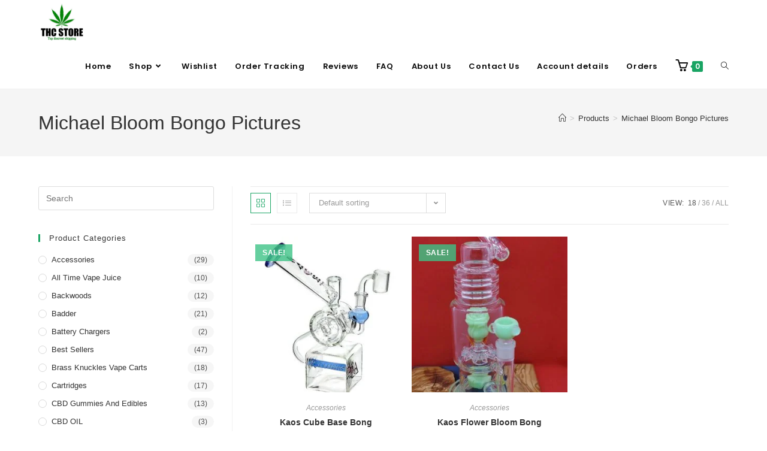

--- FILE ---
content_type: text/html; charset=UTF-8
request_url: https://thcstore.me/product-tag/michael-bloom-bongo-pictures/
body_size: 36058
content:
<!DOCTYPE html>
<html class="html" lang="en-US">
<head>
	<meta charset="UTF-8">
	<link rel="profile" href="https://gmpg.org/xfn/11">

	<meta name='robots' content='index, follow, max-image-preview:large, max-snippet:-1, max-video-preview:-1' />
	<style>img:is([sizes="auto" i], [sizes^="auto," i]) { contain-intrinsic-size: 3000px 1500px }</style>
	<meta name="viewport" content="width=device-width, initial-scale=1">
	<!-- This site is optimized with the Yoast SEO plugin v26.2 - https://yoast.com/wordpress/plugins/seo/ -->
	<title>Michael Bloom Bongo Pictures Archives - THC STORE</title>
	<link rel="canonical" href="https://thcstore.me/product-tag/michael-bloom-bongo-pictures/" />
	<link rel="next" href="https://thcstore.me/product-tag/michael-bloom-bongo-pictures/page/2/" />
	<meta property="og:locale" content="en_US" />
	<meta property="og:type" content="article" />
	<meta property="og:title" content="Michael Bloom Bongo Pictures Archives - THC STORE" />
	<meta property="og:url" content="https://thcstore.me/product-tag/michael-bloom-bongo-pictures/" />
	<meta property="og:site_name" content="THC STORE" />
	<meta name="twitter:card" content="summary_large_image" />
	<script type="application/ld+json" class="yoast-schema-graph">{"@context":"https://schema.org","@graph":[{"@type":"CollectionPage","@id":"https://thcstore.me/product-tag/michael-bloom-bongo-pictures/","url":"https://thcstore.me/product-tag/michael-bloom-bongo-pictures/","name":"Michael Bloom Bongo Pictures Archives - THC STORE","isPartOf":{"@id":"https://thcstore.me/#website"},"primaryImageOfPage":{"@id":"https://thcstore.me/product-tag/michael-bloom-bongo-pictures/#primaryimage"},"image":{"@id":"https://thcstore.me/product-tag/michael-bloom-bongo-pictures/#primaryimage"},"thumbnailUrl":"https://thcstore.me/wp-content/uploads/2022/05/Kaos-10-inch-Cube-Base-Oil-Rig.jpg","breadcrumb":{"@id":"https://thcstore.me/product-tag/michael-bloom-bongo-pictures/#breadcrumb"},"inLanguage":"en-US"},{"@type":"ImageObject","inLanguage":"en-US","@id":"https://thcstore.me/product-tag/michael-bloom-bongo-pictures/#primaryimage","url":"https://thcstore.me/wp-content/uploads/2022/05/Kaos-10-inch-Cube-Base-Oil-Rig.jpg","contentUrl":"https://thcstore.me/wp-content/uploads/2022/05/Kaos-10-inch-Cube-Base-Oil-Rig.jpg","width":600,"height":900},{"@type":"BreadcrumbList","@id":"https://thcstore.me/product-tag/michael-bloom-bongo-pictures/#breadcrumb","itemListElement":[{"@type":"ListItem","position":1,"name":"Home","item":"https://thcstore.me/"},{"@type":"ListItem","position":2,"name":"Michael Bloom Bongo Pictures"}]},{"@type":"WebSite","@id":"https://thcstore.me/#website","url":"https://thcstore.me/","name":"THC STORE","description":"","publisher":{"@id":"https://thcstore.me/#organization"},"potentialAction":[{"@type":"SearchAction","target":{"@type":"EntryPoint","urlTemplate":"https://thcstore.me/?s={search_term_string}"},"query-input":{"@type":"PropertyValueSpecification","valueRequired":true,"valueName":"search_term_string"}}],"inLanguage":"en-US"},{"@type":"Organization","@id":"https://thcstore.me/#organization","name":"THC STORE","url":"https://thcstore.me/","logo":{"@type":"ImageObject","inLanguage":"en-US","@id":"https://thcstore.me/#/schema/logo/image/","url":"https://thcstore.me/wp-content/uploads/2022/05/IMG-20220504-WA0001.jpg","contentUrl":"https://thcstore.me/wp-content/uploads/2022/05/IMG-20220504-WA0001.jpg","width":1280,"height":1137,"caption":"THC STORE"},"image":{"@id":"https://thcstore.me/#/schema/logo/image/"}}]}</script>
	<!-- / Yoast SEO plugin. -->


<link rel='dns-prefetch' href='//www.googletagmanager.com' />
<link rel='dns-prefetch' href='//fonts.googleapis.com' />
<link rel="alternate" type="application/rss+xml" title="THC STORE &raquo; Feed" href="https://thcstore.me/feed/" />
<link rel="alternate" type="application/rss+xml" title="THC STORE &raquo; Comments Feed" href="https://thcstore.me/comments/feed/" />
<link rel="alternate" type="application/rss+xml" title="THC STORE &raquo; Michael Bloom Bongo Pictures Tag Feed" href="https://thcstore.me/product-tag/michael-bloom-bongo-pictures/feed/" />
<script>
window._wpemojiSettings = {"baseUrl":"https:\/\/s.w.org\/images\/core\/emoji\/16.0.1\/72x72\/","ext":".png","svgUrl":"https:\/\/s.w.org\/images\/core\/emoji\/16.0.1\/svg\/","svgExt":".svg","source":{"concatemoji":"https:\/\/thcstore.me\/wp-includes\/js\/wp-emoji-release.min.js?ver=6.8.3"}};
/*! This file is auto-generated */
!function(s,n){var o,i,e;function c(e){try{var t={supportTests:e,timestamp:(new Date).valueOf()};sessionStorage.setItem(o,JSON.stringify(t))}catch(e){}}function p(e,t,n){e.clearRect(0,0,e.canvas.width,e.canvas.height),e.fillText(t,0,0);var t=new Uint32Array(e.getImageData(0,0,e.canvas.width,e.canvas.height).data),a=(e.clearRect(0,0,e.canvas.width,e.canvas.height),e.fillText(n,0,0),new Uint32Array(e.getImageData(0,0,e.canvas.width,e.canvas.height).data));return t.every(function(e,t){return e===a[t]})}function u(e,t){e.clearRect(0,0,e.canvas.width,e.canvas.height),e.fillText(t,0,0);for(var n=e.getImageData(16,16,1,1),a=0;a<n.data.length;a++)if(0!==n.data[a])return!1;return!0}function f(e,t,n,a){switch(t){case"flag":return n(e,"\ud83c\udff3\ufe0f\u200d\u26a7\ufe0f","\ud83c\udff3\ufe0f\u200b\u26a7\ufe0f")?!1:!n(e,"\ud83c\udde8\ud83c\uddf6","\ud83c\udde8\u200b\ud83c\uddf6")&&!n(e,"\ud83c\udff4\udb40\udc67\udb40\udc62\udb40\udc65\udb40\udc6e\udb40\udc67\udb40\udc7f","\ud83c\udff4\u200b\udb40\udc67\u200b\udb40\udc62\u200b\udb40\udc65\u200b\udb40\udc6e\u200b\udb40\udc67\u200b\udb40\udc7f");case"emoji":return!a(e,"\ud83e\udedf")}return!1}function g(e,t,n,a){var r="undefined"!=typeof WorkerGlobalScope&&self instanceof WorkerGlobalScope?new OffscreenCanvas(300,150):s.createElement("canvas"),o=r.getContext("2d",{willReadFrequently:!0}),i=(o.textBaseline="top",o.font="600 32px Arial",{});return e.forEach(function(e){i[e]=t(o,e,n,a)}),i}function t(e){var t=s.createElement("script");t.src=e,t.defer=!0,s.head.appendChild(t)}"undefined"!=typeof Promise&&(o="wpEmojiSettingsSupports",i=["flag","emoji"],n.supports={everything:!0,everythingExceptFlag:!0},e=new Promise(function(e){s.addEventListener("DOMContentLoaded",e,{once:!0})}),new Promise(function(t){var n=function(){try{var e=JSON.parse(sessionStorage.getItem(o));if("object"==typeof e&&"number"==typeof e.timestamp&&(new Date).valueOf()<e.timestamp+604800&&"object"==typeof e.supportTests)return e.supportTests}catch(e){}return null}();if(!n){if("undefined"!=typeof Worker&&"undefined"!=typeof OffscreenCanvas&&"undefined"!=typeof URL&&URL.createObjectURL&&"undefined"!=typeof Blob)try{var e="postMessage("+g.toString()+"("+[JSON.stringify(i),f.toString(),p.toString(),u.toString()].join(",")+"));",a=new Blob([e],{type:"text/javascript"}),r=new Worker(URL.createObjectURL(a),{name:"wpTestEmojiSupports"});return void(r.onmessage=function(e){c(n=e.data),r.terminate(),t(n)})}catch(e){}c(n=g(i,f,p,u))}t(n)}).then(function(e){for(var t in e)n.supports[t]=e[t],n.supports.everything=n.supports.everything&&n.supports[t],"flag"!==t&&(n.supports.everythingExceptFlag=n.supports.everythingExceptFlag&&n.supports[t]);n.supports.everythingExceptFlag=n.supports.everythingExceptFlag&&!n.supports.flag,n.DOMReady=!1,n.readyCallback=function(){n.DOMReady=!0}}).then(function(){return e}).then(function(){var e;n.supports.everything||(n.readyCallback(),(e=n.source||{}).concatemoji?t(e.concatemoji):e.wpemoji&&e.twemoji&&(t(e.twemoji),t(e.wpemoji)))}))}((window,document),window._wpemojiSettings);
</script>

<link rel='stylesheet' id='hfe-widgets-style-css' href='https://thcstore.me/wp-content/plugins/header-footer-elementor/inc/widgets-css/frontend.css?ver=2.6.1' media='all' />
<link rel='stylesheet' id='hfe-woo-product-grid-css' href='https://thcstore.me/wp-content/plugins/header-footer-elementor/inc/widgets-css/woo-products.css?ver=2.6.1' media='all' />
<link rel='stylesheet' id='premium-addons-css' href='https://thcstore.me/wp-content/plugins/premium-addons-for-elementor/assets/frontend/min-css/premium-addons.min.css?ver=4.11.44' media='all' />
<style id='wp-emoji-styles-inline-css'>

	img.wp-smiley, img.emoji {
		display: inline !important;
		border: none !important;
		box-shadow: none !important;
		height: 1em !important;
		width: 1em !important;
		margin: 0 0.07em !important;
		vertical-align: -0.1em !important;
		background: none !important;
		padding: 0 !important;
	}
</style>
<link rel='stylesheet' id='wp-block-library-css' href='https://thcstore.me/wp-includes/css/dist/block-library/style.min.css?ver=6.8.3' media='all' />
<style id='wp-block-library-theme-inline-css'>
.wp-block-audio :where(figcaption){color:#555;font-size:13px;text-align:center}.is-dark-theme .wp-block-audio :where(figcaption){color:#ffffffa6}.wp-block-audio{margin:0 0 1em}.wp-block-code{border:1px solid #ccc;border-radius:4px;font-family:Menlo,Consolas,monaco,monospace;padding:.8em 1em}.wp-block-embed :where(figcaption){color:#555;font-size:13px;text-align:center}.is-dark-theme .wp-block-embed :where(figcaption){color:#ffffffa6}.wp-block-embed{margin:0 0 1em}.blocks-gallery-caption{color:#555;font-size:13px;text-align:center}.is-dark-theme .blocks-gallery-caption{color:#ffffffa6}:root :where(.wp-block-image figcaption){color:#555;font-size:13px;text-align:center}.is-dark-theme :root :where(.wp-block-image figcaption){color:#ffffffa6}.wp-block-image{margin:0 0 1em}.wp-block-pullquote{border-bottom:4px solid;border-top:4px solid;color:currentColor;margin-bottom:1.75em}.wp-block-pullquote cite,.wp-block-pullquote footer,.wp-block-pullquote__citation{color:currentColor;font-size:.8125em;font-style:normal;text-transform:uppercase}.wp-block-quote{border-left:.25em solid;margin:0 0 1.75em;padding-left:1em}.wp-block-quote cite,.wp-block-quote footer{color:currentColor;font-size:.8125em;font-style:normal;position:relative}.wp-block-quote:where(.has-text-align-right){border-left:none;border-right:.25em solid;padding-left:0;padding-right:1em}.wp-block-quote:where(.has-text-align-center){border:none;padding-left:0}.wp-block-quote.is-large,.wp-block-quote.is-style-large,.wp-block-quote:where(.is-style-plain){border:none}.wp-block-search .wp-block-search__label{font-weight:700}.wp-block-search__button{border:1px solid #ccc;padding:.375em .625em}:where(.wp-block-group.has-background){padding:1.25em 2.375em}.wp-block-separator.has-css-opacity{opacity:.4}.wp-block-separator{border:none;border-bottom:2px solid;margin-left:auto;margin-right:auto}.wp-block-separator.has-alpha-channel-opacity{opacity:1}.wp-block-separator:not(.is-style-wide):not(.is-style-dots){width:100px}.wp-block-separator.has-background:not(.is-style-dots){border-bottom:none;height:1px}.wp-block-separator.has-background:not(.is-style-wide):not(.is-style-dots){height:2px}.wp-block-table{margin:0 0 1em}.wp-block-table td,.wp-block-table th{word-break:normal}.wp-block-table :where(figcaption){color:#555;font-size:13px;text-align:center}.is-dark-theme .wp-block-table :where(figcaption){color:#ffffffa6}.wp-block-video :where(figcaption){color:#555;font-size:13px;text-align:center}.is-dark-theme .wp-block-video :where(figcaption){color:#ffffffa6}.wp-block-video{margin:0 0 1em}:root :where(.wp-block-template-part.has-background){margin-bottom:0;margin-top:0;padding:1.25em 2.375em}
</style>
<style id='classic-theme-styles-inline-css'>
/*! This file is auto-generated */
.wp-block-button__link{color:#fff;background-color:#32373c;border-radius:9999px;box-shadow:none;text-decoration:none;padding:calc(.667em + 2px) calc(1.333em + 2px);font-size:1.125em}.wp-block-file__button{background:#32373c;color:#fff;text-decoration:none}
</style>
<style id='joinchat-button-style-inline-css'>
.wp-block-joinchat-button{border:none!important;text-align:center}.wp-block-joinchat-button figure{display:table;margin:0 auto;padding:0}.wp-block-joinchat-button figcaption{font:normal normal 400 .6em/2em var(--wp--preset--font-family--system-font,sans-serif);margin:0;padding:0}.wp-block-joinchat-button .joinchat-button__qr{background-color:#fff;border:6px solid #25d366;border-radius:30px;box-sizing:content-box;display:block;height:200px;margin:auto;overflow:hidden;padding:10px;width:200px}.wp-block-joinchat-button .joinchat-button__qr canvas,.wp-block-joinchat-button .joinchat-button__qr img{display:block;margin:auto}.wp-block-joinchat-button .joinchat-button__link{align-items:center;background-color:#25d366;border:6px solid #25d366;border-radius:30px;display:inline-flex;flex-flow:row nowrap;justify-content:center;line-height:1.25em;margin:0 auto;text-decoration:none}.wp-block-joinchat-button .joinchat-button__link:before{background:transparent var(--joinchat-ico) no-repeat center;background-size:100%;content:"";display:block;height:1.5em;margin:-.75em .75em -.75em 0;width:1.5em}.wp-block-joinchat-button figure+.joinchat-button__link{margin-top:10px}@media (orientation:landscape)and (min-height:481px),(orientation:portrait)and (min-width:481px){.wp-block-joinchat-button.joinchat-button--qr-only figure+.joinchat-button__link{display:none}}@media (max-width:480px),(orientation:landscape)and (max-height:480px){.wp-block-joinchat-button figure{display:none}}

</style>
<link rel='stylesheet' id='woolentor-block-common-css' href='https://thcstore.me/wp-content/plugins/woolentor-addons/woolentor-blocks/assets/css/common-style.css?ver=3.2.6' media='all' />
<link rel='stylesheet' id='woolentor-block-default-css' href='https://thcstore.me/wp-content/plugins/woolentor-addons/woolentor-blocks/assets/css/style-index.css?ver=3.2.6' media='all' />
<style id='global-styles-inline-css'>
:root{--wp--preset--aspect-ratio--square: 1;--wp--preset--aspect-ratio--4-3: 4/3;--wp--preset--aspect-ratio--3-4: 3/4;--wp--preset--aspect-ratio--3-2: 3/2;--wp--preset--aspect-ratio--2-3: 2/3;--wp--preset--aspect-ratio--16-9: 16/9;--wp--preset--aspect-ratio--9-16: 9/16;--wp--preset--color--black: #000000;--wp--preset--color--cyan-bluish-gray: #abb8c3;--wp--preset--color--white: #ffffff;--wp--preset--color--pale-pink: #f78da7;--wp--preset--color--vivid-red: #cf2e2e;--wp--preset--color--luminous-vivid-orange: #ff6900;--wp--preset--color--luminous-vivid-amber: #fcb900;--wp--preset--color--light-green-cyan: #7bdcb5;--wp--preset--color--vivid-green-cyan: #00d084;--wp--preset--color--pale-cyan-blue: #8ed1fc;--wp--preset--color--vivid-cyan-blue: #0693e3;--wp--preset--color--vivid-purple: #9b51e0;--wp--preset--gradient--vivid-cyan-blue-to-vivid-purple: linear-gradient(135deg,rgba(6,147,227,1) 0%,rgb(155,81,224) 100%);--wp--preset--gradient--light-green-cyan-to-vivid-green-cyan: linear-gradient(135deg,rgb(122,220,180) 0%,rgb(0,208,130) 100%);--wp--preset--gradient--luminous-vivid-amber-to-luminous-vivid-orange: linear-gradient(135deg,rgba(252,185,0,1) 0%,rgba(255,105,0,1) 100%);--wp--preset--gradient--luminous-vivid-orange-to-vivid-red: linear-gradient(135deg,rgba(255,105,0,1) 0%,rgb(207,46,46) 100%);--wp--preset--gradient--very-light-gray-to-cyan-bluish-gray: linear-gradient(135deg,rgb(238,238,238) 0%,rgb(169,184,195) 100%);--wp--preset--gradient--cool-to-warm-spectrum: linear-gradient(135deg,rgb(74,234,220) 0%,rgb(151,120,209) 20%,rgb(207,42,186) 40%,rgb(238,44,130) 60%,rgb(251,105,98) 80%,rgb(254,248,76) 100%);--wp--preset--gradient--blush-light-purple: linear-gradient(135deg,rgb(255,206,236) 0%,rgb(152,150,240) 100%);--wp--preset--gradient--blush-bordeaux: linear-gradient(135deg,rgb(254,205,165) 0%,rgb(254,45,45) 50%,rgb(107,0,62) 100%);--wp--preset--gradient--luminous-dusk: linear-gradient(135deg,rgb(255,203,112) 0%,rgb(199,81,192) 50%,rgb(65,88,208) 100%);--wp--preset--gradient--pale-ocean: linear-gradient(135deg,rgb(255,245,203) 0%,rgb(182,227,212) 50%,rgb(51,167,181) 100%);--wp--preset--gradient--electric-grass: linear-gradient(135deg,rgb(202,248,128) 0%,rgb(113,206,126) 100%);--wp--preset--gradient--midnight: linear-gradient(135deg,rgb(2,3,129) 0%,rgb(40,116,252) 100%);--wp--preset--font-size--small: 13px;--wp--preset--font-size--medium: 20px;--wp--preset--font-size--large: 36px;--wp--preset--font-size--x-large: 42px;--wp--preset--spacing--20: 0.44rem;--wp--preset--spacing--30: 0.67rem;--wp--preset--spacing--40: 1rem;--wp--preset--spacing--50: 1.5rem;--wp--preset--spacing--60: 2.25rem;--wp--preset--spacing--70: 3.38rem;--wp--preset--spacing--80: 5.06rem;--wp--preset--shadow--natural: 6px 6px 9px rgba(0, 0, 0, 0.2);--wp--preset--shadow--deep: 12px 12px 50px rgba(0, 0, 0, 0.4);--wp--preset--shadow--sharp: 6px 6px 0px rgba(0, 0, 0, 0.2);--wp--preset--shadow--outlined: 6px 6px 0px -3px rgba(255, 255, 255, 1), 6px 6px rgba(0, 0, 0, 1);--wp--preset--shadow--crisp: 6px 6px 0px rgba(0, 0, 0, 1);}:where(.is-layout-flex){gap: 0.5em;}:where(.is-layout-grid){gap: 0.5em;}body .is-layout-flex{display: flex;}.is-layout-flex{flex-wrap: wrap;align-items: center;}.is-layout-flex > :is(*, div){margin: 0;}body .is-layout-grid{display: grid;}.is-layout-grid > :is(*, div){margin: 0;}:where(.wp-block-columns.is-layout-flex){gap: 2em;}:where(.wp-block-columns.is-layout-grid){gap: 2em;}:where(.wp-block-post-template.is-layout-flex){gap: 1.25em;}:where(.wp-block-post-template.is-layout-grid){gap: 1.25em;}.has-black-color{color: var(--wp--preset--color--black) !important;}.has-cyan-bluish-gray-color{color: var(--wp--preset--color--cyan-bluish-gray) !important;}.has-white-color{color: var(--wp--preset--color--white) !important;}.has-pale-pink-color{color: var(--wp--preset--color--pale-pink) !important;}.has-vivid-red-color{color: var(--wp--preset--color--vivid-red) !important;}.has-luminous-vivid-orange-color{color: var(--wp--preset--color--luminous-vivid-orange) !important;}.has-luminous-vivid-amber-color{color: var(--wp--preset--color--luminous-vivid-amber) !important;}.has-light-green-cyan-color{color: var(--wp--preset--color--light-green-cyan) !important;}.has-vivid-green-cyan-color{color: var(--wp--preset--color--vivid-green-cyan) !important;}.has-pale-cyan-blue-color{color: var(--wp--preset--color--pale-cyan-blue) !important;}.has-vivid-cyan-blue-color{color: var(--wp--preset--color--vivid-cyan-blue) !important;}.has-vivid-purple-color{color: var(--wp--preset--color--vivid-purple) !important;}.has-black-background-color{background-color: var(--wp--preset--color--black) !important;}.has-cyan-bluish-gray-background-color{background-color: var(--wp--preset--color--cyan-bluish-gray) !important;}.has-white-background-color{background-color: var(--wp--preset--color--white) !important;}.has-pale-pink-background-color{background-color: var(--wp--preset--color--pale-pink) !important;}.has-vivid-red-background-color{background-color: var(--wp--preset--color--vivid-red) !important;}.has-luminous-vivid-orange-background-color{background-color: var(--wp--preset--color--luminous-vivid-orange) !important;}.has-luminous-vivid-amber-background-color{background-color: var(--wp--preset--color--luminous-vivid-amber) !important;}.has-light-green-cyan-background-color{background-color: var(--wp--preset--color--light-green-cyan) !important;}.has-vivid-green-cyan-background-color{background-color: var(--wp--preset--color--vivid-green-cyan) !important;}.has-pale-cyan-blue-background-color{background-color: var(--wp--preset--color--pale-cyan-blue) !important;}.has-vivid-cyan-blue-background-color{background-color: var(--wp--preset--color--vivid-cyan-blue) !important;}.has-vivid-purple-background-color{background-color: var(--wp--preset--color--vivid-purple) !important;}.has-black-border-color{border-color: var(--wp--preset--color--black) !important;}.has-cyan-bluish-gray-border-color{border-color: var(--wp--preset--color--cyan-bluish-gray) !important;}.has-white-border-color{border-color: var(--wp--preset--color--white) !important;}.has-pale-pink-border-color{border-color: var(--wp--preset--color--pale-pink) !important;}.has-vivid-red-border-color{border-color: var(--wp--preset--color--vivid-red) !important;}.has-luminous-vivid-orange-border-color{border-color: var(--wp--preset--color--luminous-vivid-orange) !important;}.has-luminous-vivid-amber-border-color{border-color: var(--wp--preset--color--luminous-vivid-amber) !important;}.has-light-green-cyan-border-color{border-color: var(--wp--preset--color--light-green-cyan) !important;}.has-vivid-green-cyan-border-color{border-color: var(--wp--preset--color--vivid-green-cyan) !important;}.has-pale-cyan-blue-border-color{border-color: var(--wp--preset--color--pale-cyan-blue) !important;}.has-vivid-cyan-blue-border-color{border-color: var(--wp--preset--color--vivid-cyan-blue) !important;}.has-vivid-purple-border-color{border-color: var(--wp--preset--color--vivid-purple) !important;}.has-vivid-cyan-blue-to-vivid-purple-gradient-background{background: var(--wp--preset--gradient--vivid-cyan-blue-to-vivid-purple) !important;}.has-light-green-cyan-to-vivid-green-cyan-gradient-background{background: var(--wp--preset--gradient--light-green-cyan-to-vivid-green-cyan) !important;}.has-luminous-vivid-amber-to-luminous-vivid-orange-gradient-background{background: var(--wp--preset--gradient--luminous-vivid-amber-to-luminous-vivid-orange) !important;}.has-luminous-vivid-orange-to-vivid-red-gradient-background{background: var(--wp--preset--gradient--luminous-vivid-orange-to-vivid-red) !important;}.has-very-light-gray-to-cyan-bluish-gray-gradient-background{background: var(--wp--preset--gradient--very-light-gray-to-cyan-bluish-gray) !important;}.has-cool-to-warm-spectrum-gradient-background{background: var(--wp--preset--gradient--cool-to-warm-spectrum) !important;}.has-blush-light-purple-gradient-background{background: var(--wp--preset--gradient--blush-light-purple) !important;}.has-blush-bordeaux-gradient-background{background: var(--wp--preset--gradient--blush-bordeaux) !important;}.has-luminous-dusk-gradient-background{background: var(--wp--preset--gradient--luminous-dusk) !important;}.has-pale-ocean-gradient-background{background: var(--wp--preset--gradient--pale-ocean) !important;}.has-electric-grass-gradient-background{background: var(--wp--preset--gradient--electric-grass) !important;}.has-midnight-gradient-background{background: var(--wp--preset--gradient--midnight) !important;}.has-small-font-size{font-size: var(--wp--preset--font-size--small) !important;}.has-medium-font-size{font-size: var(--wp--preset--font-size--medium) !important;}.has-large-font-size{font-size: var(--wp--preset--font-size--large) !important;}.has-x-large-font-size{font-size: var(--wp--preset--font-size--x-large) !important;}
:where(.wp-block-post-template.is-layout-flex){gap: 1.25em;}:where(.wp-block-post-template.is-layout-grid){gap: 1.25em;}
:where(.wp-block-columns.is-layout-flex){gap: 2em;}:where(.wp-block-columns.is-layout-grid){gap: 2em;}
:root :where(.wp-block-pullquote){font-size: 1.5em;line-height: 1.6;}
</style>
<link rel='stylesheet' id='contact-form-7-css' href='https://thcstore.me/wp-content/plugins/contact-form-7/includes/css/styles.css?ver=6.1.2' media='all' />
<style id='woocommerce-inline-inline-css'>
.woocommerce form .form-row .required { visibility: visible; }
</style>
<link rel='stylesheet' id='hfe-style-css' href='https://thcstore.me/wp-content/plugins/header-footer-elementor/assets/css/header-footer-elementor.css?ver=2.6.1' media='all' />
<link rel='stylesheet' id='elementor-icons-css' href='https://thcstore.me/wp-content/plugins/elementor/assets/lib/eicons/css/elementor-icons.min.css?ver=5.44.0' media='all' />
<link rel='stylesheet' id='elementor-frontend-css' href='https://thcstore.me/wp-content/plugins/elementor/assets/css/frontend.min.css?ver=3.32.5' media='all' />
<link rel='stylesheet' id='elementor-post-6-css' href='https://thcstore.me/wp-content/uploads/elementor/css/post-6.css?ver=1763136047' media='all' />
<link rel='stylesheet' id='lae-animate-css' href='https://thcstore.me/wp-content/plugins/addons-for-elementor/assets/css/lib/animate.css?ver=9.0' media='all' />
<link rel='stylesheet' id='lae-sliders-styles-css' href='https://thcstore.me/wp-content/plugins/addons-for-elementor/assets/css/lib/sliders.min.css?ver=9.0' media='all' />
<link rel='stylesheet' id='lae-icomoon-styles-css' href='https://thcstore.me/wp-content/plugins/addons-for-elementor/assets/css/icomoon.css?ver=9.0' media='all' />
<link rel='stylesheet' id='lae-frontend-styles-css' href='https://thcstore.me/wp-content/plugins/addons-for-elementor/assets/css/lae-frontend.css?ver=9.0' media='all' />
<link rel='stylesheet' id='lae-grid-styles-css' href='https://thcstore.me/wp-content/plugins/addons-for-elementor/assets/css/lae-grid.css?ver=9.0' media='all' />
<link rel='stylesheet' id='lae-widgets-styles-css' href='https://thcstore.me/wp-content/plugins/addons-for-elementor/assets/css/widgets/lae-widgets.min.css?ver=9.0' media='all' />
<link rel='stylesheet' id='font-awesome-5-all-css' href='https://thcstore.me/wp-content/plugins/elementor/assets/lib/font-awesome/css/all.min.css?ver=4.11.44' media='all' />
<link rel='stylesheet' id='font-awesome-4-shim-css' href='https://thcstore.me/wp-content/plugins/elementor/assets/lib/font-awesome/css/v4-shims.min.css?ver=3.32.5' media='all' />
<link rel='stylesheet' id='elementor-post-326-css' href='https://thcstore.me/wp-content/uploads/elementor/css/post-326.css?ver=1763136048' media='all' />
<link rel='stylesheet' id='woo-variation-swatches-css' href='https://thcstore.me/wp-content/plugins/woo-variation-swatches/assets/css/frontend.min.css?ver=1758790864' media='all' />
<style id='woo-variation-swatches-inline-css'>
:root {
--wvs-tick:url("data:image/svg+xml;utf8,%3Csvg filter='drop-shadow(0px 0px 2px rgb(0 0 0 / .8))' xmlns='http://www.w3.org/2000/svg'  viewBox='0 0 30 30'%3E%3Cpath fill='none' stroke='%23ffffff' stroke-linecap='round' stroke-linejoin='round' stroke-width='4' d='M4 16L11 23 27 7'/%3E%3C/svg%3E");

--wvs-cross:url("data:image/svg+xml;utf8,%3Csvg filter='drop-shadow(0px 0px 5px rgb(255 255 255 / .6))' xmlns='http://www.w3.org/2000/svg' width='72px' height='72px' viewBox='0 0 24 24'%3E%3Cpath fill='none' stroke='%23ff0000' stroke-linecap='round' stroke-width='0.6' d='M5 5L19 19M19 5L5 19'/%3E%3C/svg%3E");
--wvs-single-product-item-width:30px;
--wvs-single-product-item-height:30px;
--wvs-single-product-item-font-size:16px}
</style>
<link rel='stylesheet' id='font-awesome-four-css' href='https://thcstore.me/wp-content/plugins/woolentor-addons/assets/css/font-awesome.min.css?ver=3.2.6' media='all' />
<link rel='stylesheet' id='simple-line-icons-wl-css' href='https://thcstore.me/wp-content/plugins/woolentor-addons/assets/css/simple-line-icons.css?ver=3.2.6' media='all' />
<link rel='stylesheet' id='htflexboxgrid-css' href='https://thcstore.me/wp-content/plugins/woolentor-addons/assets/css/htflexboxgrid.css?ver=3.2.6' media='all' />
<link rel='stylesheet' id='slick-css' href='https://thcstore.me/wp-content/plugins/woolentor-addons/assets/css/slick.css?ver=3.2.6' media='all' />
<link rel='stylesheet' id='woolentor-widgets-css' href='https://thcstore.me/wp-content/plugins/woolentor-addons/assets/css/woolentor-widgets.css?ver=3.2.6' media='all' />
<link rel='stylesheet' id='photoswipe-css' href='https://thcstore.me/wp-content/plugins/woocommerce/assets/css/photoswipe/photoswipe.min.css?ver=10.3.0' media='all' />
<link rel='stylesheet' id='photoswipe-default-skin-css' href='https://thcstore.me/wp-content/plugins/woocommerce/assets/css/photoswipe/default-skin/default-skin.min.css?ver=10.3.0' media='all' />
<link rel='stylesheet' id='woolentor-quickview-css' href='https://thcstore.me/wp-content/plugins/woolentor-addons/includes/modules/quickview/assets/css/frontend.css?ver=3.2.6' media='all' />
<link rel='stylesheet' id='brands-styles-css' href='https://thcstore.me/wp-content/plugins/woocommerce/assets/css/brands.css?ver=10.3.0' media='all' />
<link rel='stylesheet' id='oceanwp-woo-mini-cart-css' href='https://thcstore.me/wp-content/themes/oceanwp/assets/css/woo/woo-mini-cart.min.css?ver=6.8.3' media='all' />
<link rel='stylesheet' id='font-awesome-css' href='https://thcstore.me/wp-content/themes/oceanwp/assets/fonts/fontawesome/css/all.min.css?ver=6.7.2' media='all' />
<link rel='stylesheet' id='simple-line-icons-css' href='https://thcstore.me/wp-content/themes/oceanwp/assets/css/third/simple-line-icons.min.css?ver=2.4.0' media='all' />
<link rel='stylesheet' id='oceanwp-style-css' href='https://thcstore.me/wp-content/themes/oceanwp/assets/css/style.min.css?ver=4.1.3' media='all' />
<link rel='stylesheet' id='oceanwp-google-font-poppins-css' href='//fonts.googleapis.com/css?family=Poppins%3A100%2C200%2C300%2C400%2C500%2C600%2C700%2C800%2C900%2C100i%2C200i%2C300i%2C400i%2C500i%2C600i%2C700i%2C800i%2C900i&#038;subset=latin&#038;display=swap&#038;ver=6.8.3' media='all' />
<link rel='stylesheet' id='hfe-elementor-icons-css' href='https://thcstore.me/wp-content/plugins/elementor/assets/lib/eicons/css/elementor-icons.min.css?ver=5.34.0' media='all' />
<link rel='stylesheet' id='hfe-icons-list-css' href='https://thcstore.me/wp-content/plugins/elementor/assets/css/widget-icon-list.min.css?ver=3.24.3' media='all' />
<link rel='stylesheet' id='hfe-social-icons-css' href='https://thcstore.me/wp-content/plugins/elementor/assets/css/widget-social-icons.min.css?ver=3.24.0' media='all' />
<link rel='stylesheet' id='hfe-social-share-icons-brands-css' href='https://thcstore.me/wp-content/plugins/elementor/assets/lib/font-awesome/css/brands.css?ver=5.15.3' media='all' />
<link rel='stylesheet' id='hfe-social-share-icons-fontawesome-css' href='https://thcstore.me/wp-content/plugins/elementor/assets/lib/font-awesome/css/fontawesome.css?ver=5.15.3' media='all' />
<link rel='stylesheet' id='hfe-nav-menu-icons-css' href='https://thcstore.me/wp-content/plugins/elementor/assets/lib/font-awesome/css/solid.css?ver=5.15.3' media='all' />
<link rel='stylesheet' id='oceanwp-woocommerce-css' href='https://thcstore.me/wp-content/themes/oceanwp/assets/css/woo/woocommerce.min.css?ver=6.8.3' media='all' />
<link rel='stylesheet' id='oceanwp-woo-star-font-css' href='https://thcstore.me/wp-content/themes/oceanwp/assets/css/woo/woo-star-font.min.css?ver=6.8.3' media='all' />
<link rel='stylesheet' id='oceanwp-woo-quick-view-css' href='https://thcstore.me/wp-content/themes/oceanwp/assets/css/woo/woo-quick-view.min.css?ver=6.8.3' media='all' />
<link rel='stylesheet' id='ekit-widget-styles-css' href='https://thcstore.me/wp-content/plugins/elementskit-lite/widgets/init/assets/css/widget-styles.css?ver=3.7.4' media='all' />
<link rel='stylesheet' id='ekit-responsive-css' href='https://thcstore.me/wp-content/plugins/elementskit-lite/widgets/init/assets/css/responsive.css?ver=3.7.4' media='all' />
<link rel='stylesheet' id='eael-general-css' href='https://thcstore.me/wp-content/plugins/essential-addons-for-elementor-lite/assets/front-end/css/view/general.min.css?ver=6.3.3' media='all' />
<link rel='stylesheet' id='oe-widgets-style-css' href='https://thcstore.me/wp-content/plugins/ocean-extra/assets/css/widgets.css?ver=6.8.3' media='all' />
<link rel='stylesheet' id='elementor-gf-roboto-css' href='https://fonts.googleapis.com/css?family=Roboto:100,100italic,200,200italic,300,300italic,400,400italic,500,500italic,600,600italic,700,700italic,800,800italic,900,900italic&#038;display=auto' media='all' />
<link rel='stylesheet' id='elementor-gf-robotoslab-css' href='https://fonts.googleapis.com/css?family=Roboto+Slab:100,100italic,200,200italic,300,300italic,400,400italic,500,500italic,600,600italic,700,700italic,800,800italic,900,900italic&#038;display=auto' media='all' />
<link rel='stylesheet' id='elementor-gf-poppins-css' href='https://fonts.googleapis.com/css?family=Poppins:100,100italic,200,200italic,300,300italic,400,400italic,500,500italic,600,600italic,700,700italic,800,800italic,900,900italic&#038;display=auto' media='all' />
<link rel='stylesheet' id='elementor-gf-lato-css' href='https://fonts.googleapis.com/css?family=Lato:100,100italic,200,200italic,300,300italic,400,400italic,500,500italic,600,600italic,700,700italic,800,800italic,900,900italic&#038;display=auto' media='all' />
<script type="text/template" id="tmpl-variation-template">
	<div class="woocommerce-variation-description">{{{ data.variation.variation_description }}}</div>
	<div class="woocommerce-variation-price">{{{ data.variation.price_html }}}</div>
	<div class="woocommerce-variation-availability">{{{ data.variation.availability_html }}}</div>
</script>
<script type="text/template" id="tmpl-unavailable-variation-template">
	<p role="alert">Sorry, this product is unavailable. Please choose a different combination.</p>
</script>
<script src="https://thcstore.me/wp-includes/js/jquery/jquery.min.js?ver=3.7.1" id="jquery-core-js"></script>
<script src="https://thcstore.me/wp-includes/js/jquery/jquery-migrate.min.js?ver=3.4.1" id="jquery-migrate-js"></script>
<script id="jquery-js-after">
!function($){"use strict";$(document).ready(function(){$(this).scrollTop()>100&&$(".hfe-scroll-to-top-wrap").removeClass("hfe-scroll-to-top-hide"),$(window).scroll(function(){$(this).scrollTop()<100?$(".hfe-scroll-to-top-wrap").fadeOut(300):$(".hfe-scroll-to-top-wrap").fadeIn(300)}),$(".hfe-scroll-to-top-wrap").on("click",function(){$("html, body").animate({scrollTop:0},300);return!1})})}(jQuery);
!function($){'use strict';$(document).ready(function(){var bar=$('.hfe-reading-progress-bar');if(!bar.length)return;$(window).on('scroll',function(){var s=$(window).scrollTop(),d=$(document).height()-$(window).height(),p=d? s/d*100:0;bar.css('width',p+'%')});});}(jQuery);
</script>
<script src="https://thcstore.me/wp-content/plugins/woocommerce/assets/js/jquery-blockui/jquery.blockUI.min.js?ver=2.7.0-wc.10.3.0" id="wc-jquery-blockui-js" data-wp-strategy="defer"></script>
<script id="wc-add-to-cart-js-extra">
var wc_add_to_cart_params = {"ajax_url":"\/wp-admin\/admin-ajax.php","wc_ajax_url":"\/?wc-ajax=%%endpoint%%","i18n_view_cart":"View cart","cart_url":"https:\/\/thcstore.me\/thc-cartridges\/","is_cart":"","cart_redirect_after_add":"no"};
</script>
<script src="https://thcstore.me/wp-content/plugins/woocommerce/assets/js/frontend/add-to-cart.min.js?ver=10.3.0" id="wc-add-to-cart-js" defer data-wp-strategy="defer"></script>
<script src="https://thcstore.me/wp-content/plugins/woocommerce/assets/js/js-cookie/js.cookie.min.js?ver=2.1.4-wc.10.3.0" id="wc-js-cookie-js" defer data-wp-strategy="defer"></script>
<script id="woocommerce-js-extra">
var woocommerce_params = {"ajax_url":"\/wp-admin\/admin-ajax.php","wc_ajax_url":"\/?wc-ajax=%%endpoint%%","i18n_password_show":"Show password","i18n_password_hide":"Hide password"};
</script>
<script src="https://thcstore.me/wp-content/plugins/woocommerce/assets/js/frontend/woocommerce.min.js?ver=10.3.0" id="woocommerce-js" defer data-wp-strategy="defer"></script>
<script src="https://thcstore.me/wp-content/plugins/elementor/assets/lib/font-awesome/js/v4-shims.min.js?ver=3.32.5" id="font-awesome-4-shim-js"></script>
<script src="https://thcstore.me/wp-includes/js/underscore.min.js?ver=1.13.7" id="underscore-js"></script>
<script id="wp-util-js-extra">
var _wpUtilSettings = {"ajax":{"url":"\/wp-admin\/admin-ajax.php"}};
</script>
<script src="https://thcstore.me/wp-includes/js/wp-util.min.js?ver=6.8.3" id="wp-util-js"></script>
<script src="https://thcstore.me/wp-content/plugins/woocommerce/assets/js/photoswipe/photoswipe.min.js?ver=4.1.1-wc.10.3.0" id="wc-photoswipe-js" data-wp-strategy="defer"></script>

<!-- Google tag (gtag.js) snippet added by Site Kit -->
<!-- Google Analytics snippet added by Site Kit -->
<script src="https://www.googletagmanager.com/gtag/js?id=GT-TNL3L8D" id="google_gtagjs-js" async></script>
<script id="google_gtagjs-js-after">
window.dataLayer = window.dataLayer || [];function gtag(){dataLayer.push(arguments);}
gtag("set","linker",{"domains":["thcstore.me"]});
gtag("js", new Date());
gtag("set", "developer_id.dZTNiMT", true);
gtag("config", "GT-TNL3L8D");
</script>
<script src="https://thcstore.me/wp-content/plugins/woocommerce/assets/js/flexslider/jquery.flexslider.min.js?ver=2.7.2-wc.10.3.0" id="flexslider-js" defer data-wp-strategy="defer"></script>
<script id="wc-cart-fragments-js-extra">
var wc_cart_fragments_params = {"ajax_url":"\/wp-admin\/admin-ajax.php","wc_ajax_url":"\/?wc-ajax=%%endpoint%%","cart_hash_key":"wc_cart_hash_8141090820a3d6e496dd93e13266e40d","fragment_name":"wc_fragments_8141090820a3d6e496dd93e13266e40d","request_timeout":"5000"};
</script>
<script src="https://thcstore.me/wp-content/plugins/woocommerce/assets/js/frontend/cart-fragments.min.js?ver=10.3.0" id="wc-cart-fragments-js" defer data-wp-strategy="defer"></script>
<link rel="https://api.w.org/" href="https://thcstore.me/wp-json/" /><link rel="alternate" title="JSON" type="application/json" href="https://thcstore.me/wp-json/wp/v2/product_tag/5351" /><link rel="EditURI" type="application/rsd+xml" title="RSD" href="https://thcstore.me/xmlrpc.php?rsd" />
<meta name="generator" content="WordPress 6.8.3" />
<meta name="generator" content="WooCommerce 10.3.0" />
        <script type="text/javascript">
            ( function () {
                window.lae_fs = { can_use_premium_code: false};
            } )();
        </script>
        <meta name="generator" content="Site Kit by Google 1.164.0" />	<noscript><style>.woocommerce-product-gallery{ opacity: 1 !important; }</style></noscript>
	<meta name="generator" content="Elementor 3.32.5; features: additional_custom_breakpoints; settings: css_print_method-external, google_font-enabled, font_display-auto">
			<style>
				.e-con.e-parent:nth-of-type(n+4):not(.e-lazyloaded):not(.e-no-lazyload),
				.e-con.e-parent:nth-of-type(n+4):not(.e-lazyloaded):not(.e-no-lazyload) * {
					background-image: none !important;
				}
				@media screen and (max-height: 1024px) {
					.e-con.e-parent:nth-of-type(n+3):not(.e-lazyloaded):not(.e-no-lazyload),
					.e-con.e-parent:nth-of-type(n+3):not(.e-lazyloaded):not(.e-no-lazyload) * {
						background-image: none !important;
					}
				}
				@media screen and (max-height: 640px) {
					.e-con.e-parent:nth-of-type(n+2):not(.e-lazyloaded):not(.e-no-lazyload),
					.e-con.e-parent:nth-of-type(n+2):not(.e-lazyloaded):not(.e-no-lazyload) * {
						background-image: none !important;
					}
				}
			</style>
			<link rel="icon" href="https://thcstore.me/wp-content/uploads/2022/05/android-chrome-192x192-1-100x100.png" sizes="32x32" />
<link rel="icon" href="https://thcstore.me/wp-content/uploads/2022/05/android-chrome-192x192-1.png" sizes="192x192" />
<link rel="apple-touch-icon" href="https://thcstore.me/wp-content/uploads/2022/05/android-chrome-192x192-1.png" />
<meta name="msapplication-TileImage" content="https://thcstore.me/wp-content/uploads/2022/05/android-chrome-192x192-1.png" />
<!-- OceanWP CSS -->
<style type="text/css">
/* Colors */.woocommerce-MyAccount-navigation ul li a:before,.woocommerce-checkout .woocommerce-info a,.woocommerce-checkout #payment ul.payment_methods .wc_payment_method>input[type=radio]:first-child:checked+label:before,.woocommerce-checkout #payment .payment_method_paypal .about_paypal,.woocommerce ul.products li.product li.category a:hover,.woocommerce ul.products li.product .button:hover,.woocommerce ul.products li.product .product-inner .added_to_cart:hover,.product_meta .posted_in a:hover,.product_meta .tagged_as a:hover,.woocommerce div.product .woocommerce-tabs ul.tabs li a:hover,.woocommerce div.product .woocommerce-tabs ul.tabs li.active a,.woocommerce .oceanwp-grid-list a.active,.woocommerce .oceanwp-grid-list a:hover,.woocommerce .oceanwp-off-canvas-filter:hover,.widget_shopping_cart ul.cart_list li .owp-grid-wrap .owp-grid a.remove:hover,.widget_product_categories li a:hover ~ .count,.widget_layered_nav li a:hover ~ .count,.woocommerce ul.products li.product:not(.product-category) .woo-entry-buttons li a:hover,a:hover,a.light:hover,.theme-heading .text::before,.theme-heading .text::after,#top-bar-content >a:hover,#top-bar-social li.oceanwp-email a:hover,#site-navigation-wrap .dropdown-menu >li >a:hover,#site-header.medium-header #medium-searchform button:hover,.oceanwp-mobile-menu-icon a:hover,.blog-entry.post .blog-entry-header .entry-title a:hover,.blog-entry.post .blog-entry-readmore a:hover,.blog-entry.thumbnail-entry .blog-entry-category a,ul.meta li a:hover,.dropcap,.single nav.post-navigation .nav-links .title,body .related-post-title a:hover,body #wp-calendar caption,body .contact-info-widget.default i,body .contact-info-widget.big-icons i,body .custom-links-widget .oceanwp-custom-links li a:hover,body .custom-links-widget .oceanwp-custom-links li a:hover:before,body .posts-thumbnails-widget li a:hover,body .social-widget li.oceanwp-email a:hover,.comment-author .comment-meta .comment-reply-link,#respond #cancel-comment-reply-link:hover,#footer-widgets .footer-box a:hover,#footer-bottom a:hover,#footer-bottom #footer-bottom-menu a:hover,.sidr a:hover,.sidr-class-dropdown-toggle:hover,.sidr-class-menu-item-has-children.active >a,.sidr-class-menu-item-has-children.active >a >.sidr-class-dropdown-toggle,input[type=checkbox]:checked:before{color:#19a463}.woocommerce .oceanwp-grid-list a.active .owp-icon use,.woocommerce .oceanwp-grid-list a:hover .owp-icon use,.single nav.post-navigation .nav-links .title .owp-icon use,.blog-entry.post .blog-entry-readmore a:hover .owp-icon use,body .contact-info-widget.default .owp-icon use,body .contact-info-widget.big-icons .owp-icon use{stroke:#19a463}.woocommerce div.product div.images .open-image,.wcmenucart-details.count,.woocommerce-message a,.woocommerce-error a,.woocommerce-info a,.woocommerce .widget_price_filter .ui-slider .ui-slider-handle,.woocommerce .widget_price_filter .ui-slider .ui-slider-range,.owp-product-nav li a.owp-nav-link:hover,.woocommerce div.product.owp-tabs-layout-vertical .woocommerce-tabs ul.tabs li a:after,.woocommerce .widget_product_categories li.current-cat >a ~ .count,.woocommerce .widget_product_categories li.current-cat >a:before,.woocommerce .widget_layered_nav li.chosen a ~ .count,.woocommerce .widget_layered_nav li.chosen a:before,#owp-checkout-timeline .active .timeline-wrapper,.bag-style:hover .wcmenucart-cart-icon .wcmenucart-count,.show-cart .wcmenucart-cart-icon .wcmenucart-count,.woocommerce ul.products li.product:not(.product-category) .image-wrap .button,input[type="button"],input[type="reset"],input[type="submit"],button[type="submit"],.button,#site-navigation-wrap .dropdown-menu >li.btn >a >span,.thumbnail:hover i,.thumbnail:hover .link-post-svg-icon,.post-quote-content,.omw-modal .omw-close-modal,body .contact-info-widget.big-icons li:hover i,body .contact-info-widget.big-icons li:hover .owp-icon,body div.wpforms-container-full .wpforms-form input[type=submit],body div.wpforms-container-full .wpforms-form button[type=submit],body div.wpforms-container-full .wpforms-form .wpforms-page-button,.woocommerce-cart .wp-element-button,.woocommerce-checkout .wp-element-button,.wp-block-button__link{background-color:#19a463}.current-shop-items-dropdown{border-top-color:#19a463}.woocommerce div.product .woocommerce-tabs ul.tabs li.active a{border-bottom-color:#19a463}.wcmenucart-details.count:before{border-color:#19a463}.woocommerce ul.products li.product .button:hover{border-color:#19a463}.woocommerce ul.products li.product .product-inner .added_to_cart:hover{border-color:#19a463}.woocommerce div.product .woocommerce-tabs ul.tabs li.active a{border-color:#19a463}.woocommerce .oceanwp-grid-list a.active{border-color:#19a463}.woocommerce .oceanwp-grid-list a:hover{border-color:#19a463}.woocommerce .oceanwp-off-canvas-filter:hover{border-color:#19a463}.owp-product-nav li a.owp-nav-link:hover{border-color:#19a463}.widget_shopping_cart_content .buttons .button:first-child:hover{border-color:#19a463}.widget_shopping_cart ul.cart_list li .owp-grid-wrap .owp-grid a.remove:hover{border-color:#19a463}.widget_product_categories li a:hover ~ .count{border-color:#19a463}.woocommerce .widget_product_categories li.current-cat >a ~ .count{border-color:#19a463}.woocommerce .widget_product_categories li.current-cat >a:before{border-color:#19a463}.widget_layered_nav li a:hover ~ .count{border-color:#19a463}.woocommerce .widget_layered_nav li.chosen a ~ .count{border-color:#19a463}.woocommerce .widget_layered_nav li.chosen a:before{border-color:#19a463}#owp-checkout-timeline.arrow .active .timeline-wrapper:before{border-top-color:#19a463;border-bottom-color:#19a463}#owp-checkout-timeline.arrow .active .timeline-wrapper:after{border-left-color:#19a463;border-right-color:#19a463}.bag-style:hover .wcmenucart-cart-icon .wcmenucart-count{border-color:#19a463}.bag-style:hover .wcmenucart-cart-icon .wcmenucart-count:after{border-color:#19a463}.show-cart .wcmenucart-cart-icon .wcmenucart-count{border-color:#19a463}.show-cart .wcmenucart-cart-icon .wcmenucart-count:after{border-color:#19a463}.woocommerce ul.products li.product:not(.product-category) .woo-product-gallery .active a{border-color:#19a463}.woocommerce ul.products li.product:not(.product-category) .woo-product-gallery a:hover{border-color:#19a463}.widget-title{border-color:#19a463}blockquote{border-color:#19a463}.wp-block-quote{border-color:#19a463}#searchform-dropdown{border-color:#19a463}.dropdown-menu .sub-menu{border-color:#19a463}.blog-entry.large-entry .blog-entry-readmore a:hover{border-color:#19a463}.oceanwp-newsletter-form-wrap input[type="email"]:focus{border-color:#19a463}.social-widget li.oceanwp-email a:hover{border-color:#19a463}#respond #cancel-comment-reply-link:hover{border-color:#19a463}body .contact-info-widget.big-icons li:hover i{border-color:#19a463}body .contact-info-widget.big-icons li:hover .owp-icon{border-color:#19a463}#footer-widgets .oceanwp-newsletter-form-wrap input[type="email"]:focus{border-color:#19a463}.woocommerce div.product div.images .open-image:hover,.woocommerce-error a:hover,.woocommerce-info a:hover,.woocommerce-message a:hover,.woocommerce-message a:focus,.woocommerce .button:focus,.woocommerce ul.products li.product:not(.product-category) .image-wrap .button:hover,input[type="button"]:hover,input[type="reset"]:hover,input[type="submit"]:hover,button[type="submit"]:hover,input[type="button"]:focus,input[type="reset"]:focus,input[type="submit"]:focus,button[type="submit"]:focus,.button:hover,.button:focus,#site-navigation-wrap .dropdown-menu >li.btn >a:hover >span,.post-quote-author,.omw-modal .omw-close-modal:hover,body div.wpforms-container-full .wpforms-form input[type=submit]:hover,body div.wpforms-container-full .wpforms-form button[type=submit]:hover,body div.wpforms-container-full .wpforms-form .wpforms-page-button:hover,.woocommerce-cart .wp-element-button:hover,.woocommerce-checkout .wp-element-button:hover,.wp-block-button__link:hover{background-color:#444444}body .theme-button,body input[type="submit"],body button[type="submit"],body button,body .button,body div.wpforms-container-full .wpforms-form input[type=submit],body div.wpforms-container-full .wpforms-form button[type=submit],body div.wpforms-container-full .wpforms-form .wpforms-page-button,.woocommerce-cart .wp-element-button,.woocommerce-checkout .wp-element-button,.wp-block-button__link{border-color:#ffffff}body .theme-button:hover,body input[type="submit"]:hover,body button[type="submit"]:hover,body button:hover,body .button:hover,body div.wpforms-container-full .wpforms-form input[type=submit]:hover,body div.wpforms-container-full .wpforms-form input[type=submit]:active,body div.wpforms-container-full .wpforms-form button[type=submit]:hover,body div.wpforms-container-full .wpforms-form button[type=submit]:active,body div.wpforms-container-full .wpforms-form .wpforms-page-button:hover,body div.wpforms-container-full .wpforms-form .wpforms-page-button:active,.woocommerce-cart .wp-element-button:hover,.woocommerce-checkout .wp-element-button:hover,.wp-block-button__link:hover{border-color:#ffffff}/* OceanWP Style Settings CSS */.theme-button,input[type="submit"],button[type="submit"],button,.button,body div.wpforms-container-full .wpforms-form input[type=submit],body div.wpforms-container-full .wpforms-form button[type=submit],body div.wpforms-container-full .wpforms-form .wpforms-page-button{border-style:solid}.theme-button,input[type="submit"],button[type="submit"],button,.button,body div.wpforms-container-full .wpforms-form input[type=submit],body div.wpforms-container-full .wpforms-form button[type=submit],body div.wpforms-container-full .wpforms-form .wpforms-page-button{border-width:1px}form input[type="text"],form input[type="password"],form input[type="email"],form input[type="url"],form input[type="date"],form input[type="month"],form input[type="time"],form input[type="datetime"],form input[type="datetime-local"],form input[type="week"],form input[type="number"],form input[type="search"],form input[type="tel"],form input[type="color"],form select,form textarea,.woocommerce .woocommerce-checkout .select2-container--default .select2-selection--single{border-style:solid}body div.wpforms-container-full .wpforms-form input[type=date],body div.wpforms-container-full .wpforms-form input[type=datetime],body div.wpforms-container-full .wpforms-form input[type=datetime-local],body div.wpforms-container-full .wpforms-form input[type=email],body div.wpforms-container-full .wpforms-form input[type=month],body div.wpforms-container-full .wpforms-form input[type=number],body div.wpforms-container-full .wpforms-form input[type=password],body div.wpforms-container-full .wpforms-form input[type=range],body div.wpforms-container-full .wpforms-form input[type=search],body div.wpforms-container-full .wpforms-form input[type=tel],body div.wpforms-container-full .wpforms-form input[type=text],body div.wpforms-container-full .wpforms-form input[type=time],body div.wpforms-container-full .wpforms-form input[type=url],body div.wpforms-container-full .wpforms-form input[type=week],body div.wpforms-container-full .wpforms-form select,body div.wpforms-container-full .wpforms-form textarea{border-style:solid}form input[type="text"],form input[type="password"],form input[type="email"],form input[type="url"],form input[type="date"],form input[type="month"],form input[type="time"],form input[type="datetime"],form input[type="datetime-local"],form input[type="week"],form input[type="number"],form input[type="search"],form input[type="tel"],form input[type="color"],form select,form textarea{border-radius:3px}body div.wpforms-container-full .wpforms-form input[type=date],body div.wpforms-container-full .wpforms-form input[type=datetime],body div.wpforms-container-full .wpforms-form input[type=datetime-local],body div.wpforms-container-full .wpforms-form input[type=email],body div.wpforms-container-full .wpforms-form input[type=month],body div.wpforms-container-full .wpforms-form input[type=number],body div.wpforms-container-full .wpforms-form input[type=password],body div.wpforms-container-full .wpforms-form input[type=range],body div.wpforms-container-full .wpforms-form input[type=search],body div.wpforms-container-full .wpforms-form input[type=tel],body div.wpforms-container-full .wpforms-form input[type=text],body div.wpforms-container-full .wpforms-form input[type=time],body div.wpforms-container-full .wpforms-form input[type=url],body div.wpforms-container-full .wpforms-form input[type=week],body div.wpforms-container-full .wpforms-form select,body div.wpforms-container-full .wpforms-form textarea{border-radius:3px}/* Header */#site-header.has-header-media .overlay-header-media{background-color:rgba(0,0,0,0.5)}#site-logo #site-logo-inner a img,#site-header.center-header #site-navigation-wrap .middle-site-logo a img{max-width:80px}#site-navigation-wrap .dropdown-menu >li >a,.oceanwp-mobile-menu-icon a,#searchform-header-replace-close{color:#0a0a0a}#site-navigation-wrap .dropdown-menu >li >a .owp-icon use,.oceanwp-mobile-menu-icon a .owp-icon use,#searchform-header-replace-close .owp-icon use{stroke:#0a0a0a}#site-navigation-wrap .dropdown-menu >.current-menu-item >a,#site-navigation-wrap .dropdown-menu >.current-menu-ancestor >a,#site-navigation-wrap .dropdown-menu >.current-menu-item >a:hover,#site-navigation-wrap .dropdown-menu >.current-menu-ancestor >a:hover{color:#19a463}#site-navigation-wrap .dropdown-menu >li >a{background-color:#ffffff}/* Blog CSS */.ocean-single-post-header ul.meta-item li a:hover{color:#333333}/* WooCommerce */.wcmenucart i{font-size:20px}.wcmenucart .owp-icon{width:20px;height:20px}.wcmenucart i{top:3px}.owp-floating-bar form.cart .quantity .minus:hover,.owp-floating-bar form.cart .quantity .plus:hover{color:#ffffff}#owp-checkout-timeline .timeline-step{color:#cccccc}#owp-checkout-timeline .timeline-step{border-color:#cccccc}/* Typography */body{font-size:14px;line-height:1.8}h1,h2,h3,h4,h5,h6,.theme-heading,.widget-title,.oceanwp-widget-recent-posts-title,.comment-reply-title,.entry-title,.sidebar-box .widget-title{line-height:1.4}h1{font-size:23px;line-height:1.4}h2{font-size:20px;line-height:1.4}h3{font-size:18px;line-height:1.4}h4{font-size:17px;line-height:1.4}h5{font-size:14px;line-height:1.4}h6{font-size:15px;line-height:1.4}.page-header .page-header-title,.page-header.background-image-page-header .page-header-title{font-size:32px;line-height:1.4}.page-header .page-subheading{font-size:15px;line-height:1.8}.site-breadcrumbs,.site-breadcrumbs a{font-size:13px;line-height:1.4}#top-bar-content,#top-bar-social-alt{font-size:12px;line-height:1.8}#site-logo a.site-logo-text{font-size:24px;line-height:1.8}#site-navigation-wrap .dropdown-menu >li >a,#site-header.full_screen-header .fs-dropdown-menu >li >a,#site-header.top-header #site-navigation-wrap .dropdown-menu >li >a,#site-header.center-header #site-navigation-wrap .dropdown-menu >li >a,#site-header.medium-header #site-navigation-wrap .dropdown-menu >li >a,.oceanwp-mobile-menu-icon a{font-family:Poppins;letter-spacing:.6px;font-weight:600}.dropdown-menu ul li a.menu-link,#site-header.full_screen-header .fs-dropdown-menu ul.sub-menu li a{font-size:12px;line-height:1.2;letter-spacing:.6px}.sidr-class-dropdown-menu li a,a.sidr-class-toggle-sidr-close,#mobile-dropdown ul li a,body #mobile-fullscreen ul li a{font-size:15px;line-height:1.8}.blog-entry.post .blog-entry-header .entry-title a{font-size:24px;line-height:1.4}.ocean-single-post-header .single-post-title{font-size:34px;line-height:1.4;letter-spacing:.6px}.ocean-single-post-header ul.meta-item li,.ocean-single-post-header ul.meta-item li a{font-size:13px;line-height:1.4;letter-spacing:.6px}.ocean-single-post-header .post-author-name,.ocean-single-post-header .post-author-name a{font-size:14px;line-height:1.4;letter-spacing:.6px}.ocean-single-post-header .post-author-description{font-size:12px;line-height:1.4;letter-spacing:.6px}.single-post .entry-title{line-height:1.4;letter-spacing:.6px}.single-post ul.meta li,.single-post ul.meta li a{font-size:14px;line-height:1.4;letter-spacing:.6px}.sidebar-box .widget-title,.sidebar-box.widget_block .wp-block-heading{font-size:13px;line-height:1;letter-spacing:1px}#footer-widgets .footer-box .widget-title{font-size:13px;line-height:1;letter-spacing:1px}#footer-bottom #copyright{font-size:12px;line-height:1}#footer-bottom #footer-bottom-menu{font-size:12px;line-height:1}.woocommerce-store-notice.demo_store{line-height:2;letter-spacing:1.5px}.demo_store .woocommerce-store-notice__dismiss-link{line-height:2;letter-spacing:1.5px}.woocommerce ul.products li.product li.title h2,.woocommerce ul.products li.product li.title a{font-size:14px;line-height:1.5}.woocommerce ul.products li.product li.category,.woocommerce ul.products li.product li.category a{font-size:12px;line-height:1}.woocommerce ul.products li.product .price{font-size:18px;line-height:1}.woocommerce ul.products li.product .button,.woocommerce ul.products li.product .product-inner .added_to_cart{font-size:12px;line-height:1.5;letter-spacing:1px}.woocommerce ul.products li.owp-woo-cond-notice span,.woocommerce ul.products li.owp-woo-cond-notice a{font-size:16px;line-height:1;letter-spacing:1px;font-weight:600;text-transform:capitalize}.woocommerce div.product .product_title{font-size:24px;line-height:1.4;letter-spacing:.6px}.woocommerce div.product p.price{font-size:36px;line-height:1}.woocommerce .owp-btn-normal .summary form button.button,.woocommerce .owp-btn-big .summary form button.button,.woocommerce .owp-btn-very-big .summary form button.button{font-size:12px;line-height:1.5;letter-spacing:1px;text-transform:uppercase}.woocommerce div.owp-woo-single-cond-notice span,.woocommerce div.owp-woo-single-cond-notice a{font-size:18px;line-height:2;letter-spacing:1.5px;font-weight:600;text-transform:capitalize}.ocean-preloader--active .preloader-after-content{font-size:20px;line-height:1.8;letter-spacing:.6px}
</style></head>

<body class="archive tax-product_tag term-michael-bloom-bongo-pictures term-5351 wp-custom-logo wp-embed-responsive wp-theme-oceanwp theme-oceanwp woocommerce woocommerce-page woocommerce-no-js ehf-footer ehf-template-oceanwp ehf-stylesheet-oceanwp woo-variation-swatches wvs-behavior-blur wvs-theme-oceanwp wvs-show-label wvs-tooltip woolentor_current_theme_oceanwp oceanwp-theme dropdown-mobile default-breakpoint has-sidebar content-left-sidebar has-breadcrumbs has-grid-list account-original-style woolentor-empty-cart elementor-default elementor-kit-6" itemscope="itemscope" itemtype="https://schema.org/WebPage">

	
	
	<div id="outer-wrap" class="site clr">

		<a class="skip-link screen-reader-text" href="#main">Skip to content</a>

		
		<div id="wrap" class="clr">

			
			
<header id="site-header" class="minimal-header clr" data-height="74" itemscope="itemscope" itemtype="https://schema.org/WPHeader" role="banner">

	
					
			<div id="site-header-inner" class="clr container">

				
				

<div id="site-logo" class="clr" itemscope itemtype="https://schema.org/Brand" >

	
	<div id="site-logo-inner" class="clr">

		<a href="https://thcstore.me/" class="custom-logo-link" rel="home"><img fetchpriority="high" width="1280" height="1137" src="https://thcstore.me/wp-content/uploads/2022/05/IMG-20220504-WA0001.jpg" class="custom-logo" alt="THC STORE" decoding="async" srcset="https://thcstore.me/wp-content/uploads/2022/05/IMG-20220504-WA0001.jpg 1280w, https://thcstore.me/wp-content/uploads/2022/05/IMG-20220504-WA0001-300x266.jpg 300w, https://thcstore.me/wp-content/uploads/2022/05/IMG-20220504-WA0001-1024x910.jpg 1024w, https://thcstore.me/wp-content/uploads/2022/05/IMG-20220504-WA0001-768x682.jpg 768w, https://thcstore.me/wp-content/uploads/2022/05/IMG-20220504-WA0001-600x533.jpg 600w" sizes="(max-width: 1280px) 100vw, 1280px" /></a>
	</div><!-- #site-logo-inner -->

	
	
</div><!-- #site-logo -->

			<div id="site-navigation-wrap" class="clr">
			
			
			
			<nav id="site-navigation" class="navigation main-navigation clr" itemscope="itemscope" itemtype="https://schema.org/SiteNavigationElement" role="navigation" >

				<ul id="menu-main-menu" class="main-menu dropdown-menu sf-menu"><li id="menu-item-314" class="menu-item menu-item-type-post_type menu-item-object-page menu-item-home menu-item-314"><a href="https://thcstore.me/" class="menu-link"><span class="text-wrap">Home</span></a></li><li id="menu-item-315" class="menu-item menu-item-type-post_type menu-item-object-page menu-item-has-children dropdown menu-item-315"><a href="https://thcstore.me/thc-store/" class="menu-link"><span class="text-wrap">Shop<i class="nav-arrow fa fa-angle-down" aria-hidden="true" role="img"></i></span></a>
<ul class="sub-menu">
	<li id="menu-item-1355" class="menu-item menu-item-type-taxonomy menu-item-object-product_cat menu-item-1355"><a href="https://thcstore.me/product-category/vape-juice/" class="menu-link"><span class="text-wrap">All Time Vape Juice</span></a></li>	<li id="menu-item-1356" class="menu-item menu-item-type-taxonomy menu-item-object-product_cat menu-item-1356"><a href="https://thcstore.me/product-category/battery-chargers/" class="menu-link"><span class="text-wrap">Battery Chargers</span></a></li>	<li id="menu-item-1357" class="menu-item menu-item-type-taxonomy menu-item-object-product_cat menu-item-1357"><a href="https://thcstore.me/product-category/best-sellers/" class="menu-link"><span class="text-wrap">Best Sellers</span></a></li>	<li id="menu-item-1358" class="menu-item menu-item-type-taxonomy menu-item-object-product_cat menu-item-1358"><a href="https://thcstore.me/product-category/cbd-gummies-and-edibles/" class="menu-link"><span class="text-wrap">CBD Gummies and Edibles</span></a></li>	<li id="menu-item-1359" class="menu-item menu-item-type-taxonomy menu-item-object-product_cat menu-item-1359"><a href="https://thcstore.me/product-category/cbd-oil/" class="menu-link"><span class="text-wrap">CBD OIL</span></a></li>	<li id="menu-item-1360" class="menu-item menu-item-type-taxonomy menu-item-object-product_cat menu-item-1360"><a href="https://thcstore.me/product-category/dmt/" class="menu-link"><span class="text-wrap">DMT</span></a></li>	<li id="menu-item-1363" class="menu-item menu-item-type-taxonomy menu-item-object-product_cat menu-item-has-children dropdown menu-item-1363"><a href="https://thcstore.me/product-category/marijuana/" class="menu-link"><span class="text-wrap">Marijuana<i class="nav-arrow fa fa-angle-right" aria-hidden="true" role="img"></i></span></a>
	<ul class="sub-menu">
		<li id="menu-item-1364" class="menu-item menu-item-type-taxonomy menu-item-object-product_cat menu-item-1364"><a href="https://thcstore.me/product-category/marijuana/pre-rolls/" class="menu-link"><span class="text-wrap">pre rolls</span></a></li>		<li id="menu-item-1365" class="menu-item menu-item-type-taxonomy menu-item-object-product_cat menu-item-1365"><a href="https://thcstore.me/product-category/marijuana/weed-cans/" class="menu-link"><span class="text-wrap">weed cans</span></a></li>	</ul>
</li>	<li id="menu-item-1366" class="menu-item menu-item-type-taxonomy menu-item-object-product_cat menu-item-1366"><a href="https://thcstore.me/product-category/psychedelics/" class="menu-link"><span class="text-wrap">Psychedelics</span></a></li>	<li id="menu-item-1368" class="menu-item menu-item-type-taxonomy menu-item-object-product_cat menu-item-1368"><a href="https://thcstore.me/product-category/shrooms/" class="menu-link"><span class="text-wrap">Shrooms</span></a></li>	<li id="menu-item-1370" class="menu-item menu-item-type-taxonomy menu-item-object-product_cat menu-item-1370"><a href="https://thcstore.me/product-category/vape-battery/" class="menu-link"><span class="text-wrap">Vape Battery</span></a></li>	<li id="menu-item-1371" class="menu-item menu-item-type-taxonomy menu-item-object-product_cat menu-item-1371"><a href="https://thcstore.me/product-category/vape-pens-cartridges/" class="menu-link"><span class="text-wrap">Vape Pens &amp; Cartridges</span></a></li></ul>
</li><li id="menu-item-322" class="menu-item menu-item-type-post_type menu-item-object-page menu-item-322"><a href="https://thcstore.me/wishlist/" class="menu-link"><span class="text-wrap">Wishlist</span></a></li><li id="menu-item-320" class="menu-item menu-item-type-post_type menu-item-object-page menu-item-320"><a href="https://thcstore.me/thc/" class="menu-link"><span class="text-wrap">Order Tracking</span></a></li><li id="menu-item-321" class="menu-item menu-item-type-post_type menu-item-object-page menu-item-321"><a href="https://thcstore.me/thc-cbd-store-near-me/" class="menu-link"><span class="text-wrap">Reviews</span></a></li><li id="menu-item-318" class="menu-item menu-item-type-post_type menu-item-object-page menu-item-318"><a href="https://thcstore.me/thc-vape-oil-carts/" class="menu-link"><span class="text-wrap">FAQ</span></a></li><li id="menu-item-316" class="menu-item menu-item-type-post_type menu-item-object-page menu-item-316"><a href="https://thcstore.me/cbd-vs-thc/" class="menu-link"><span class="text-wrap">About Us</span></a></li><li id="menu-item-317" class="menu-item menu-item-type-post_type menu-item-object-page menu-item-317"><a href="https://thcstore.me/thc-store-kenmount-road/" class="menu-link"><span class="text-wrap">Contact Us</span></a></li><li id="menu-item-324" class="menu-item menu-item-type-custom menu-item-object-custom menu-item-324"><a href="https://thcstore.me/my-account/edit-account/" class="menu-link"><span class="text-wrap">Account details</span></a></li><li id="menu-item-323" class="menu-item menu-item-type-custom menu-item-object-custom menu-item-323"><a href="https://thcstore.me/my-account/orders/" class="menu-link"><span class="text-wrap">Orders</span></a></li>
			<li class="woo-menu-icon wcmenucart-toggle-drop_down toggle-cart-widget">
				
			<a href="https://thcstore.me/thc-cartridges/" class="wcmenucart">
				<span class="wcmenucart-count"><i class=" icon-basket" aria-hidden="true" role="img"></i><span class="wcmenucart-details count">0</span></span>
			</a>

												<div class="current-shop-items-dropdown owp-mini-cart clr">
						<div class="current-shop-items-inner clr">
							<div class="widget woocommerce widget_shopping_cart"><div class="widget_shopping_cart_content"></div></div>						</div>
					</div>
							</li>

			<li class="search-toggle-li" ><a href="https://thcstore.me/#" class="site-search-toggle search-dropdown-toggle"><span class="screen-reader-text">Toggle website search</span><i class=" icon-magnifier" aria-hidden="true" role="img"></i></a></li></ul>
<div id="searchform-dropdown" class="header-searchform-wrap clr" >
	
<form aria-label="Search this website" role="search" method="get" class="searchform" action="https://thcstore.me/">	
	<input aria-label="Insert search query" type="search" id="ocean-search-form-1" class="field" autocomplete="off" placeholder="Search" name="s">
		</form>
</div><!-- #searchform-dropdown -->

			</nav><!-- #site-navigation -->

			
			
					</div><!-- #site-navigation-wrap -->
			
		
	
				
	
	<div class="oceanwp-mobile-menu-icon clr mobile-right">

		
		
		
			<a href="https://thcstore.me/thc-cartridges/" class="wcmenucart">
				<span class="wcmenucart-count"><i class=" icon-basket" aria-hidden="true" role="img"></i><span class="wcmenucart-details count">0</span></span>
			</a>

			
		<a href="https://thcstore.me/#mobile-menu-toggle" class="mobile-menu"  aria-label="Mobile Menu">
							<i class="fa fa-bars" aria-hidden="true"></i>
								<span class="oceanwp-text">Menu</span>
				<span class="oceanwp-close-text">Close</span>
						</a>

		
		
		
	</div><!-- #oceanwp-mobile-menu-navbar -->

	

			</div><!-- #site-header-inner -->

			
<div id="mobile-dropdown" class="clr" >

	<nav class="clr" itemscope="itemscope" itemtype="https://schema.org/SiteNavigationElement">

		<ul id="menu-main-menu-1" class="menu"><li class="menu-item menu-item-type-post_type menu-item-object-page menu-item-home menu-item-314"><a href="https://thcstore.me/">Home</a></li>
<li class="menu-item menu-item-type-post_type menu-item-object-page menu-item-has-children menu-item-315"><a href="https://thcstore.me/thc-store/">Shop</a>
<ul class="sub-menu">
	<li class="menu-item menu-item-type-taxonomy menu-item-object-product_cat menu-item-1355"><a href="https://thcstore.me/product-category/vape-juice/">All Time Vape Juice</a></li>
	<li class="menu-item menu-item-type-taxonomy menu-item-object-product_cat menu-item-1356"><a href="https://thcstore.me/product-category/battery-chargers/">Battery Chargers</a></li>
	<li class="menu-item menu-item-type-taxonomy menu-item-object-product_cat menu-item-1357"><a href="https://thcstore.me/product-category/best-sellers/">Best Sellers</a></li>
	<li class="menu-item menu-item-type-taxonomy menu-item-object-product_cat menu-item-1358"><a href="https://thcstore.me/product-category/cbd-gummies-and-edibles/">CBD Gummies and Edibles</a></li>
	<li class="menu-item menu-item-type-taxonomy menu-item-object-product_cat menu-item-1359"><a href="https://thcstore.me/product-category/cbd-oil/">CBD OIL</a></li>
	<li class="menu-item menu-item-type-taxonomy menu-item-object-product_cat menu-item-1360"><a href="https://thcstore.me/product-category/dmt/">DMT</a></li>
	<li class="menu-item menu-item-type-taxonomy menu-item-object-product_cat menu-item-has-children menu-item-1363"><a href="https://thcstore.me/product-category/marijuana/">Marijuana</a>
	<ul class="sub-menu">
		<li class="menu-item menu-item-type-taxonomy menu-item-object-product_cat menu-item-1364"><a href="https://thcstore.me/product-category/marijuana/pre-rolls/">pre rolls</a></li>
		<li class="menu-item menu-item-type-taxonomy menu-item-object-product_cat menu-item-1365"><a href="https://thcstore.me/product-category/marijuana/weed-cans/">weed cans</a></li>
	</ul>
</li>
	<li class="menu-item menu-item-type-taxonomy menu-item-object-product_cat menu-item-1366"><a href="https://thcstore.me/product-category/psychedelics/">Psychedelics</a></li>
	<li class="menu-item menu-item-type-taxonomy menu-item-object-product_cat menu-item-1368"><a href="https://thcstore.me/product-category/shrooms/">Shrooms</a></li>
	<li class="menu-item menu-item-type-taxonomy menu-item-object-product_cat menu-item-1370"><a href="https://thcstore.me/product-category/vape-battery/">Vape Battery</a></li>
	<li class="menu-item menu-item-type-taxonomy menu-item-object-product_cat menu-item-1371"><a href="https://thcstore.me/product-category/vape-pens-cartridges/">Vape Pens &amp; Cartridges</a></li>
</ul>
</li>
<li class="menu-item menu-item-type-post_type menu-item-object-page menu-item-322"><a href="https://thcstore.me/wishlist/">Wishlist</a></li>
<li class="menu-item menu-item-type-post_type menu-item-object-page menu-item-320"><a href="https://thcstore.me/thc/">Order Tracking</a></li>
<li class="menu-item menu-item-type-post_type menu-item-object-page menu-item-321"><a href="https://thcstore.me/thc-cbd-store-near-me/">Reviews</a></li>
<li class="menu-item menu-item-type-post_type menu-item-object-page menu-item-318"><a href="https://thcstore.me/thc-vape-oil-carts/">FAQ</a></li>
<li class="menu-item menu-item-type-post_type menu-item-object-page menu-item-316"><a href="https://thcstore.me/cbd-vs-thc/">About Us</a></li>
<li class="menu-item menu-item-type-post_type menu-item-object-page menu-item-317"><a href="https://thcstore.me/thc-store-kenmount-road/">Contact Us</a></li>
<li class="menu-item menu-item-type-custom menu-item-object-custom menu-item-324"><a href="https://thcstore.me/my-account/edit-account/">Account details</a></li>
<li class="menu-item menu-item-type-custom menu-item-object-custom menu-item-323"><a href="https://thcstore.me/my-account/orders/">Orders</a></li>

			<li class="woo-menu-icon wcmenucart-toggle-drop_down toggle-cart-widget">
				
			<a href="https://thcstore.me/thc-cartridges/" class="wcmenucart">
				<span class="wcmenucart-count"><i class=" icon-basket" aria-hidden="true" role="img"></i><span class="wcmenucart-details count">0</span></span>
			</a>

												<div class="current-shop-items-dropdown owp-mini-cart clr">
						<div class="current-shop-items-inner clr">
							<div class="widget woocommerce widget_shopping_cart"><div class="widget_shopping_cart_content"></div></div>						</div>
					</div>
							</li>

			<li class="search-toggle-li" ><a href="https://thcstore.me/#" class="site-search-toggle search-dropdown-toggle"><span class="screen-reader-text">Toggle website search</span><i class=" icon-magnifier" aria-hidden="true" role="img"></i></a></li></ul>
<div id="mobile-menu-search" class="clr">
	<form aria-label="Search this website" method="get" action="https://thcstore.me/" class="mobile-searchform">
		<input aria-label="Insert search query" value="" class="field" id="ocean-mobile-search-2" type="search" name="s" autocomplete="off" placeholder="Search" />
		<button aria-label="Submit search" type="submit" class="searchform-submit">
			<i class=" icon-magnifier" aria-hidden="true" role="img"></i>		</button>
					</form>
</div><!-- .mobile-menu-search -->

	</nav>

</div>

			
			
		
		
</header><!-- #site-header -->


			
			<main id="main" class="site-main clr"  role="main">

				

<header class="page-header">

	
	<div class="container clr page-header-inner">

		
			<h1 class="page-header-title clr" itemprop="headline">Michael Bloom Bongo Pictures</h1>

			
		
		<nav role="navigation" aria-label="Breadcrumbs" class="site-breadcrumbs clr position-"><ol class="trail-items" itemscope itemtype="http://schema.org/BreadcrumbList"><meta name="numberOfItems" content="3" /><meta name="itemListOrder" content="Ascending" /><li class="trail-item trail-begin" itemprop="itemListElement" itemscope itemtype="https://schema.org/ListItem"><a href="https://thcstore.me" rel="home" aria-label="Home" itemprop="item"><span itemprop="name"><i class=" icon-home" aria-hidden="true" role="img"></i><span class="breadcrumb-home has-icon">Home</span></span></a><span class="breadcrumb-sep">></span><meta itemprop="position" content="1" /></li><li class="trail-item" itemprop="itemListElement" itemscope itemtype="https://schema.org/ListItem"><a href="https://thcstore.me/thc-store/" itemprop="item"><span itemprop="name">Products</span></a><span class="breadcrumb-sep">></span><meta itemprop="position" content="2" /></li><li class="trail-item trail-end" itemprop="itemListElement" itemscope itemtype="https://schema.org/ListItem"><span itemprop="name"><a href="https://thcstore.me/product-tag/michael-bloom-bongo-pictures/">Michael Bloom Bongo Pictures</a></span><meta itemprop="position" content="3" /></li></ol></nav>
	</div><!-- .page-header-inner -->

	
	
</header><!-- .page-header -->



<div id="content-wrap" class="container clr">

	
	<div id="primary" class="content-area clr">

		
		<div id="content" class="clr site-content">

			
			<article class="entry-content entry clr">
<header class="woocommerce-products-header">
	
	</header>
<div class="woocommerce-notices-wrapper"></div><div class="oceanwp-toolbar clr"><nav class="oceanwp-grid-list"><a href="#" id="oceanwp-grid" title="Grid view" class="active  grid-btn"><i class=" icon-grid" aria-hidden="true" role="img"></i></a><a href="#" id="oceanwp-list" title="List view" class=" list-btn"><i class=" icon-list" aria-hidden="true" role="img"></i></a></nav><form class="woocommerce-ordering" method="get">
		<select
		name="orderby"
		class="orderby"
					aria-label="Shop order"
			>
					<option value="menu_order"  selected='selected'>Default sorting</option>
					<option value="popularity" >Sort by popularity</option>
					<option value="rating" >Sort by average rating</option>
					<option value="date" >Sort by latest</option>
					<option value="price" >Sort by price: low to high</option>
					<option value="price-desc" >Sort by price: high to low</option>
			</select>
	<input type="hidden" name="paged" value="1" />
	</form>

<ul class="result-count">
	<li class="view-title">View:</li>
	<li><a class="view-first active" href="https://thcstore.me/product-tag/michael-bloom-bongo-pictures/?products-per-page=18">18</a></li>
	<li><a class="view-second" href="https://thcstore.me/product-tag/michael-bloom-bongo-pictures/?products-per-page=36">36</a></li>
	<li><a class="view-all" href="https://thcstore.me/product-tag/michael-bloom-bongo-pictures/?products-per-page=all">All</a></li>
</ul>
</div>
<ul class="products oceanwp-row clr grid">
<li class="entry has-media has-product-nav col span_1_of_3 owp-content-center owp-thumbs-layout-horizontal owp-btn-normal owp-tabs-layout-horizontal has-no-thumbnails product type-product post-3480 status-publish first instock product_cat-accessories product_tag-1439-south-pearl-street-denver-co-80210 product_tag-24h-bong-da product_tag-bao-bong-da product_tag-beaker-bong product_tag-bing-bing product_tag-bing-bing-bong-song-tik-tok product_tag-bing-bong product_tag-bing-bong-f-ya-life product_tag-bing-bong-inside-out product_tag-bing-bong-meaning product_tag-bing-bong-meme product_tag-bing-bong-new-york product_tag-bing-bong-tiktok product_tag-bing-bong-urban-dictionary product_tag-bing-bong-video product_tag-bloom-bing-bong product_tag-bloom-bottle product_tag-bloom-on-bong product_tag-bong-cleaner product_tag-bong-da product_tag-bong-da-24h product_tag-bong-da-lu product_tag-bong-da-so product_tag-bong-hits product_tag-bong-joon-ho product_tag-bong-price product_tag-bong-shop product_tag-bong-silicone product_tag-bong-soon product_tag-bong-tai-bloom product_tag-bong-water product_tag-bongaree-bloom-hearing product_tag-bongo-cat product_tag-bongo-y-bloom product_tag-bongo-y-bloom-ltda product_tag-bongs-for-sale product_tag-bongs-online product_tag-buy-kaos-cube-base-bong product_tag-buy-kaos-cube-base-bong-australia product_tag-buy-kaos-cube-base-bong-california product_tag-buy-kaos-cube-base-bong-canada product_tag-buy-kaos-cube-base-bong-florida product_tag-buy-kaos-cube-base-bong-in-germany product_tag-buy-kaos-cube-base-bong-in-queensland-australia product_tag-buy-kaos-cube-base-bong-in-usa product_tag-buy-kaos-cube-base-bong-ireland product_tag-buy-kaos-cube-base-bong-mongolia product_tag-buy-kaos-cube-base-bong-new-zealand product_tag-buy-kaos-cube-base-bong-pakistan product_tag-buy-kaos-cube-base-bong-qatar product_tag-buy-kaos-cube-base-bong-saudi-arabia product_tag-buy-kaos-cube-base-bong-singapore product_tag-buy-kaos-cube-base-bong-uk product_tag-cleaning-cloudy-crystal product_tag-coney-island-bing-bong product_tag-cool-bongs product_tag-cube-base-bong product_tag-custom-girly-bongs product_tag-cute-bongs product_tag-cute-bongs-amazon product_tag-cute-girly-bongs product_tag-cute-mini-bongs product_tag-foggy-bong product_tag-fuck-ya-life-bing-bong product_tag-fuck-your-life-bing-bong product_tag-gas-mask-bong product_tag-girly-bongs-amazon product_tag-girly-bongs-etsy product_tag-glass-bloom product_tag-glass-bloom-bong product_tag-glass-bongs product_tag-glass-bongs-for-sale product_tag-gravity-bong product_tag-hello-kitty-bong product_tag-how-to-clean-a-bong product_tag-how-to-clean-a-sovereignty-bong product_tag-how-to-get-bloom-out-of-bong product_tag-how-to-get-rid-of-bloom-on-glass product_tag-how-to-make-glass-shine-again product_tag-how-to-wash-drinking-glasses product_tag-joe-byron-bing-bong product_tag-kaos-bong product_tag-kaos-cube-base-bong product_tag-kaos-cube-base-bong-amazon product_tag-kaos-cube-base-bong-bags product_tag-kaos-cube-base-bong-colorado product_tag-kaos-cube-base-bong-flavors product_tag-kaos-cube-base-bong-for-sale product_tag-kaos-cube-base-bong-for-sale-colorado product_tag-kaos-cube-base-bong-for-sale-in-australia product_tag-kaos-cube-base-bong-for-sale-in-california product_tag-kaos-cube-base-bong-for-sale-in-europe product_tag-kaos-cube-base-bong-for-sale-in-florida product_tag-kaos-cube-base-bong-for-sale-in-germany product_tag-kaos-cube-base-bong-for-sale-in-new-york product_tag-kaos-cube-base-bong-for-sale-in-usa product_tag-kaos-cube-base-bong-in-germany product_tag-kaos-cube-base-bong-ingredients product_tag-kaos-cube-base-bong-instagram product_tag-kaos-cube-base-bong-ize product_tag-kaos-cube-base-bong-kill-kill product_tag-kaos-cube-base-bong-michigan product_tag-kaos-cube-base-bong-owner product_tag-kaos-cube-base-bong-packaging product_tag-kaos-cube-base-bong-pesticides product_tag-kaos-cube-base-bong-pressure product_tag-kaos-cube-base-bong-price product_tag-kaos-cube-base-bong-real product_tag-kaos-cube-base-bong-review product_tag-kaos-cube-base-bong-store-near-me product_tag-kaos-cube-base-bong-strain-allbud product_tag-kaos-cube-base-bong-strain-effects product_tag-kaos-cube-base-bong-strain-gas-house product_tag-kaos-cube-base-bong-strain-price product_tag-kaos-cube-base-bong-voltage product_tag-kaos-cube-base-bong-wont-pull product_tag-kaos-large-beaker-crown-bong product_tag-kaos-large-beaker-crown-bong-amazon product_tag-kaos-large-beaker-crown-bong-review product_tag-kaos-large-beaker-crown-bong-soon product_tag-kaos-mushroom-head-bong product_tag-kaos-mushroom-head-bong-for-sale product_tag-kaos-mushroom-head-bong-review product_tag-kaos-pizza product_tag-kaos-pizza-menu product_tag-kaos-pizza-owner product_tag-keo-bong-da product_tag-ket-qua-bong-da product_tag-lich-thi-dau-bong-da product_tag-mas-kaos product_tag-michael-bloom-bongo product_tag-michael-bloom-bongo-pictures product_tag-mini-bong product_tag-og-kaos-glass product_tag-original-bing-bong-video product_tag-original-kaos-bong product_tag-sphere-bong product_tag-sphere-perc-bong product_tag-spherical-bong product_tag-strong-woman-do-bong-soon product_tag-truc-tiep-bong-da product_tag-ty-le-bong-da product_tag-weathering-of-glass product_tag-what-does-bing-bong-mean product_tag-what-is-bing-bong product_tag-when-do-gladiolus-bloom product_tag-xem-bong-da-truc-tuyen has-post-thumbnail sale shipping-taxable purchasable product-type-simple">
	<div class="product-inner clr">
	<div class="woo-entry-image clr">
		<a href="https://thcstore.me/product/kaos-cube-base-bong/" class="woocommerce-LoopProduct-link"><img width="300" height="300" src="https://thcstore.me/wp-content/uploads/2022/05/Kaos-10-inch-Cube-Base-Oil-Rig-300x300.jpg" class="woo-entry-image-main" alt="Kaos Cube Base Bong" itemprop="image" decoding="async" srcset="https://thcstore.me/wp-content/uploads/2022/05/Kaos-10-inch-Cube-Base-Oil-Rig-300x300.jpg 300w, https://thcstore.me/wp-content/uploads/2022/05/Kaos-10-inch-Cube-Base-Oil-Rig-150x150.jpg 150w, https://thcstore.me/wp-content/uploads/2022/05/Kaos-10-inch-Cube-Base-Oil-Rig-600x600.jpg 600w, https://thcstore.me/wp-content/uploads/2022/05/Kaos-10-inch-Cube-Base-Oil-Rig-100x100.jpg 100w" sizes="(max-width: 300px) 100vw, 300px" /></a><a href="#" id="product_id_3480" class="owp-quick-view" data-product_id="3480" aria-label="Quickly preview product Kaos Cube Base Bong"><i class=" icon-eye" aria-hidden="true" role="img"></i> Quick View</a>	</div><!-- .woo-entry-image -->

<ul class="woo-entry-inner clr"><li class="image-wrap">
	<span class="onsale">Sale!</span>
	
	<div class="woo-entry-image clr">
		<a href="https://thcstore.me/product/kaos-cube-base-bong/" class="woocommerce-LoopProduct-link"><img width="300" height="300" src="https://thcstore.me/wp-content/uploads/2022/05/Kaos-10-inch-Cube-Base-Oil-Rig-300x300.jpg" class="woo-entry-image-main" alt="Kaos Cube Base Bong" itemprop="image" decoding="async" srcset="https://thcstore.me/wp-content/uploads/2022/05/Kaos-10-inch-Cube-Base-Oil-Rig-300x300.jpg 300w, https://thcstore.me/wp-content/uploads/2022/05/Kaos-10-inch-Cube-Base-Oil-Rig-150x150.jpg 150w, https://thcstore.me/wp-content/uploads/2022/05/Kaos-10-inch-Cube-Base-Oil-Rig-600x600.jpg 600w, https://thcstore.me/wp-content/uploads/2022/05/Kaos-10-inch-Cube-Base-Oil-Rig-100x100.jpg 100w" sizes="(max-width: 300px) 100vw, 300px" /></a><a href="#" id="product_id_3480" class="owp-quick-view" data-product_id="3480" aria-label="Quickly preview product Kaos Cube Base Bong"><i class=" icon-eye" aria-hidden="true" role="img"></i> Quick View</a>	</div><!-- .woo-entry-image -->

</li><li class="category"><a href="https://thcstore.me/product-category/accessories/" rel="tag">Accessories</a></li><li class="title"><h2><a href="https://thcstore.me/product/kaos-cube-base-bong/">Kaos Cube Base Bong</a></h2></li><li class="price-wrap">
	<span class="price"><del aria-hidden="true"><span class="woocommerce-Price-amount amount"><bdi><span class="woocommerce-Price-currencySymbol">&#36;</span>75.00</bdi></span></del> <span class="screen-reader-text">Original price was: &#036;75.00.</span><ins aria-hidden="true"><span class="woocommerce-Price-amount amount"><bdi><span class="woocommerce-Price-currencySymbol">&#36;</span>60.00</bdi></span></ins><span class="screen-reader-text">Current price is: &#036;60.00.</span></span>
</li><li class="rating"></li><li class="woo-desc">*FREE Express Post Shipping for orders over $300*</li><li class="btn-wrap clr"><a href="/product-tag/michael-bloom-bongo-pictures/?add-to-cart=3480" aria-describedby="woocommerce_loop_add_to_cart_link_describedby_3480" data-quantity="1" class="button product_type_simple add_to_cart_button ajax_add_to_cart" data-product_id="3480" data-product_sku="" aria-label="Add to cart: &ldquo;Kaos Cube Base Bong&rdquo;" rel="nofollow" data-success_message="&ldquo;Kaos Cube Base Bong&rdquo; has been added to your cart" role="button">Add to cart</a>	<span id="woocommerce_loop_add_to_cart_link_describedby_3480" class="screen-reader-text">
			</span>
</li></ul></div><!-- .product-inner .clr --></li>
<li class="entry has-media has-product-nav col span_1_of_3 owp-content-center owp-thumbs-layout-horizontal owp-btn-normal owp-tabs-layout-horizontal has-no-thumbnails product type-product post-3482 status-publish instock product_cat-accessories product_tag-24h-bong-da product_tag-bao-bong-da product_tag-beaker-bong product_tag-bing-bing product_tag-bing-bing-bong-song-tik-tok product_tag-bing-bong product_tag-bing-bong-f-ya-life product_tag-bing-bong-inside-out product_tag-bing-bong-meaning product_tag-bing-bong-meme product_tag-bing-bong-new-york product_tag-bing-bong-tiktok product_tag-bing-bong-urban-dictionary product_tag-bing-bong-video product_tag-bloom-bing-bong product_tag-bloom-bottle product_tag-bloom-on-bong product_tag-bong-cleaner product_tag-bong-da product_tag-bong-da-24h product_tag-bong-da-lu product_tag-bong-da-so product_tag-bong-hits product_tag-bong-joon-ho product_tag-bong-price product_tag-bong-shop product_tag-bong-silicone product_tag-bong-soon product_tag-bong-tai-bloom product_tag-bong-water product_tag-bongaree-bloom-hearing product_tag-bongo-cat product_tag-bongo-y-bloom product_tag-bongo-y-bloom-ltda product_tag-bongs-for-sale product_tag-bongs-online product_tag-buy-smoke-cannabis-online product_tag-cleaning-cloudy-crystal product_tag-coney-island-bing-bong product_tag-cool-bongs product_tag-foggy-bong product_tag-fuck-ya-life-bing-bong product_tag-fuck-your-life-bing-bong product_tag-gas-mask-bong product_tag-glass-bloom product_tag-glass-bloom-bong product_tag-glass-bongs product_tag-glass-bongs-for-sale product_tag-gravity-bong product_tag-hello-kitty-bong product_tag-how-to-clean-a-bong product_tag-how-to-clean-a-sovereignty-bong product_tag-how-to-get-bloom-out-of-bong product_tag-how-to-get-rid-of-bloom-on-glass product_tag-how-to-make-glass-shine-again product_tag-how-to-wash-drinking-glasses product_tag-joe-byron-bing-bong product_tag-kaos-flower-bloom-bong product_tag-keo-bong-da product_tag-ket-qua-bong-da product_tag-lich-thi-dau-bong-da product_tag-michael-bloom-bongo product_tag-michael-bloom-bongo-pictures product_tag-mini-bong product_tag-original-bing-bong-video product_tag-strong-woman-do-bong-soon product_tag-truc-tiep-bong-da product_tag-ty-le-bong-da product_tag-weathering-of-glass product_tag-what-does-bing-bong-mean product_tag-what-is-bing-bong product_tag-when-do-gladiolus-bloom product_tag-xem-bong-da-truc-tuyen has-post-thumbnail sale shipping-taxable purchasable product-type-simple">
	<div class="product-inner clr">
	<div class="woo-entry-image clr">
		<a href="https://thcstore.me/product/kaos-flower-bloom-bong/" class="woocommerce-LoopProduct-link"><img width="300" height="300" src="https://thcstore.me/wp-content/uploads/2022/05/Kaos-crazy-bong-green-rotated-1-300x300.jpg" class="woo-entry-image-main" alt="Kaos Flower Bloom Bong" itemprop="image" decoding="async" srcset="https://thcstore.me/wp-content/uploads/2022/05/Kaos-crazy-bong-green-rotated-1-300x300.jpg 300w, https://thcstore.me/wp-content/uploads/2022/05/Kaos-crazy-bong-green-rotated-1-150x150.jpg 150w, https://thcstore.me/wp-content/uploads/2022/05/Kaos-crazy-bong-green-rotated-1-600x600.jpg 600w, https://thcstore.me/wp-content/uploads/2022/05/Kaos-crazy-bong-green-rotated-1-100x100.jpg 100w" sizes="(max-width: 300px) 100vw, 300px" /></a><a href="#" id="product_id_3482" class="owp-quick-view" data-product_id="3482" aria-label="Quickly preview product Kaos Flower Bloom Bong"><i class=" icon-eye" aria-hidden="true" role="img"></i> Quick View</a>	</div><!-- .woo-entry-image -->

<ul class="woo-entry-inner clr"><li class="image-wrap">
	<span class="onsale">Sale!</span>
	
	<div class="woo-entry-image clr">
		<a href="https://thcstore.me/product/kaos-flower-bloom-bong/" class="woocommerce-LoopProduct-link"><img width="300" height="300" src="https://thcstore.me/wp-content/uploads/2022/05/Kaos-crazy-bong-green-rotated-1-300x300.jpg" class="woo-entry-image-main" alt="Kaos Flower Bloom Bong" itemprop="image" decoding="async" srcset="https://thcstore.me/wp-content/uploads/2022/05/Kaos-crazy-bong-green-rotated-1-300x300.jpg 300w, https://thcstore.me/wp-content/uploads/2022/05/Kaos-crazy-bong-green-rotated-1-150x150.jpg 150w, https://thcstore.me/wp-content/uploads/2022/05/Kaos-crazy-bong-green-rotated-1-600x600.jpg 600w, https://thcstore.me/wp-content/uploads/2022/05/Kaos-crazy-bong-green-rotated-1-100x100.jpg 100w" sizes="(max-width: 300px) 100vw, 300px" /></a><a href="#" id="product_id_3482" class="owp-quick-view" data-product_id="3482" aria-label="Quickly preview product Kaos Flower Bloom Bong"><i class=" icon-eye" aria-hidden="true" role="img"></i> Quick View</a>	</div><!-- .woo-entry-image -->

</li><li class="category"><a href="https://thcstore.me/product-category/accessories/" rel="tag">Accessories</a></li><li class="title"><h2><a href="https://thcstore.me/product/kaos-flower-bloom-bong/">Kaos Flower Bloom Bong</a></h2></li><li class="price-wrap">
	<span class="price"><del aria-hidden="true"><span class="woocommerce-Price-amount amount"><bdi><span class="woocommerce-Price-currencySymbol">&#36;</span>90.00</bdi></span></del> <span class="screen-reader-text">Original price was: &#036;90.00.</span><ins aria-hidden="true"><span class="woocommerce-Price-amount amount"><bdi><span class="woocommerce-Price-currencySymbol">&#36;</span>75.00</bdi></span></ins><span class="screen-reader-text">Current price is: &#036;75.00.</span></span>
</li><li class="rating"></li><li class="woo-desc">*FREE Express Post Shipping for orders over $250</li><li class="btn-wrap clr"><a href="/product-tag/michael-bloom-bongo-pictures/?add-to-cart=3482" aria-describedby="woocommerce_loop_add_to_cart_link_describedby_3482" data-quantity="1" class="button product_type_simple add_to_cart_button ajax_add_to_cart" data-product_id="3482" data-product_sku="" aria-label="Add to cart: &ldquo;Kaos Flower Bloom Bong&rdquo;" rel="nofollow" data-success_message="&ldquo;Kaos Flower Bloom Bong&rdquo; has been added to your cart" role="button">Add to cart</a>	<span id="woocommerce_loop_add_to_cart_link_describedby_3482" class="screen-reader-text">
			</span>
</li></ul></div><!-- .product-inner .clr --></li>
</ul>
<nav class="woocommerce-pagination" aria-label="Product Pagination">
	<ul class='page-numbers'>
	<li><span aria-label="Page 1" aria-current="page" class="page-numbers current">1</span></li>
	<li><a aria-label="Page 2" class="page-numbers" href="https://thcstore.me/product-tag/michael-bloom-bongo-pictures/page/2/">2</a></li>
	<li><a aria-label="Page 3" class="page-numbers" href="https://thcstore.me/product-tag/michael-bloom-bongo-pictures/page/3/">3</a></li>
	<li><a class="next page-numbers" href="https://thcstore.me/product-tag/michael-bloom-bongo-pictures/page/2/"><i class=" fa fa-angle-right" aria-hidden="true" role="img"></i></a></li>
</ul>
</nav>

			</article><!-- #post -->

			
		</div><!-- #content -->

		
	</div><!-- #primary -->

	

<aside id="right-sidebar" class="sidebar-container widget-area sidebar-primary" itemscope="itemscope" itemtype="https://schema.org/WPSideBar" role="complementary" aria-label="Primary Sidebar">

	
	<div id="right-sidebar-inner" class="clr">

		<div id="search-2" class="sidebar-box widget_search clr">
<form aria-label="Search this website" role="search" method="get" class="searchform" action="https://thcstore.me/">	
	<input aria-label="Insert search query" type="search" id="ocean-search-form-4" class="field" autocomplete="off" placeholder="Search" name="s">
		</form>
</div><div id="woocommerce_product_categories-2" class="sidebar-box woocommerce widget_product_categories clr"><h4 class="widget-title">Product categories</h4><ul class="product-categories"><li class="cat-item cat-item-5048"><a href="https://thcstore.me/product-category/accessories/">Accessories</a> <span class="count">(29)</span></span></li>
<li class="cat-item cat-item-41"><a href="https://thcstore.me/product-category/vape-juice/">All Time Vape Juice</a> <span class="count">(10)</span></span></li>
<li class="cat-item cat-item-4495"><a href="https://thcstore.me/product-category/backwoods-flavors/">Backwoods</a> <span class="count">(12)</span></span></li>
<li class="cat-item cat-item-4325"><a href="https://thcstore.me/product-category/badder/">Badder</a> <span class="count">(21)</span></span></li>
<li class="cat-item cat-item-44"><a href="https://thcstore.me/product-category/battery-chargers/">Battery Chargers</a> <span class="count">(2)</span></span></li>
<li class="cat-item cat-item-75"><a href="https://thcstore.me/product-category/best-sellers/">Best Sellers</a> <span class="count">(47)</span></span></li>
<li class="cat-item cat-item-4073"><a href="https://thcstore.me/product-category/vape-carts/brass-knuckles-vape-carts/">Brass Knuckles vape carts</a> <span class="count">(18)</span></span></li>
<li class="cat-item cat-item-4476"><a href="https://thcstore.me/product-category/vape-carts/cartridges/">Cartridges</a> <span class="count">(17)</span></span></li>
<li class="cat-item cat-item-68"><a href="https://thcstore.me/product-category/cbd-gummies-and-edibles/">CBD Gummies and Edibles</a> <span class="count">(13)</span></span></li>
<li class="cat-item cat-item-45"><a href="https://thcstore.me/product-category/cbd-oil/">CBD OIL</a> <span class="count">(3)</span></span></li>
<li class="cat-item cat-item-4322"><a href="https://thcstore.me/product-category/cbd-products/">CBD Products</a> <span class="count">(12)</span></span></li>
<li class="cat-item cat-item-4326"><a href="https://thcstore.me/product-category/concentrates/">Concentrates</a> <span class="count">(56)</span></span></li>
<li class="cat-item cat-item-4072"><a href="https://thcstore.me/product-category/vape-carts/cookies-vape-carts/">Cookies vape carts</a> <span class="count">(12)</span></span></li>
<li class="cat-item cat-item-4071"><a href="https://thcstore.me/product-category/vape-carts/dank-vape-carts/">Dank vape carts</a> <span class="count">(18)</span></span></li>
<li class="cat-item cat-item-4830"><a href="https://thcstore.me/product-category/dankwoods/">Dankwoods</a> <span class="count">(12)</span></span></li>
<li class="cat-item cat-item-4475"><a href="https://thcstore.me/product-category/diamonds/">Diamonds</a> <span class="count">(4)</span></span></li>
<li class="cat-item cat-item-4070"><a href="https://thcstore.me/product-category/vape-carts/dime-carts/">Dime carts</a> <span class="count">(5)</span></span></li>
<li class="cat-item cat-item-1937"><a href="https://thcstore.me/product-category/dmt/">DMT</a> <span class="count">(5)</span></span></li>
<li class="cat-item cat-item-4069"><a href="https://thcstore.me/product-category/vape-carts/dyna-puff/">Dyna puff</a> <span class="count">(14)</span></span></li>
<li class="cat-item cat-item-4324"><a href="https://thcstore.me/product-category/edibles/">Edibles</a> <span class="count">(25)</span></span></li>
<li class="cat-item cat-item-4075"><a href="https://thcstore.me/product-category/hash/">Hash</a> <span class="count">(22)</span></span></li>
<li class="cat-item cat-item-4068"><a href="https://thcstore.me/product-category/vape-carts/heavy-hitter-vape-carts/">Heavy hitter vape carts</a> <span class="count">(21)</span></span></li>
<li class="cat-item cat-item-3992"><a href="https://thcstore.me/product-category/hybrid-strains/">Hybrid Strains</a> <span class="count">(33)</span></span></li>
<li class="cat-item cat-item-4004"><a href="https://thcstore.me/product-category/indica-dominant-strains/">Indica Dominant strains</a> <span class="count">(12)</span></span></li>
<li class="cat-item cat-item-4002"><a href="https://thcstore.me/product-category/indica-strains/">Indica Strains</a> <span class="count">(53)</span></span></li>
<li class="cat-item cat-item-4027"><a href="https://thcstore.me/product-category/vape-carts/juul-vape-carts/">Juul vape carts</a> <span class="count">(12)</span></span></li>
<li class="cat-item cat-item-4026"><a href="https://thcstore.me/product-category/vape-carts/kingpen-vape-carts/">Kingpen vape carts</a> <span class="count">(12)</span></span></li>
<li class="cat-item cat-item-1250"><a href="https://thcstore.me/product-category/marijuana/">Marijuana</a> <span class="count">(39)</span></span></li>
<li class="cat-item cat-item-4317"><a href="https://thcstore.me/product-category/marijuana-tins/">Marijuana Tins</a> <span class="count">(19)</span></span></li>
<li class="cat-item cat-item-4025"><a href="https://thcstore.me/product-category/vape-carts/mario-vape-carts/">Mario vape carts</a> <span class="count">(14)</span></span></li>
<li class="cat-item cat-item-4074"><a href="https://thcstore.me/product-category/moon-rocks/">Moon Rocks</a> <span class="count">(12)</span></span></li>
<li class="cat-item cat-item-4024"><a href="https://thcstore.me/product-category/vape-carts/moonrock-vape-carts/">Moonrock vape carts</a> <span class="count">(9)</span></span></li>
<li class="cat-item cat-item-4323"><a href="https://thcstore.me/product-category/oil-tintures/">Oil &amp; Tintures</a> <span class="count">(10)</span></span></li>
<li class="cat-item cat-item-3993"><a href="https://thcstore.me/product-category/our-products/">Our Products</a> <span class="count">(159)</span></span></li>
<li class="cat-item cat-item-1346"><a href="https://thcstore.me/product-category/marijuana/pre-rolls/">pre rolls</a> <span class="count">(4)</span></span></li>
<li class="cat-item cat-item-1996"><a href="https://thcstore.me/product-category/psychedelics/">Psychedelics</a> <span class="count">(4)</span></span></li>
<li class="cat-item cat-item-4477"><a href="https://thcstore.me/product-category/vape-carts/raw-garden/">Raw Garden</a> <span class="count">(6)</span></span></li>
<li class="cat-item cat-item-4019"><a href="https://thcstore.me/product-category/vape-carts/rove-vape-carts/">Rove vape carts</a> <span class="count">(12)</span></span></li>
<li class="cat-item cat-item-4478"><a href="https://thcstore.me/product-category/runtz/">Runtz</a> <span class="count">(8)</span></span></li>
<li class="cat-item cat-item-4316"><a href="https://thcstore.me/product-category/sativa-dominant-strains/">Sativa Dominant Strains</a> <span class="count">(16)</span></span></li>
<li class="cat-item cat-item-4003"><a href="https://thcstore.me/product-category/sativa-strains/">Sativa Strains</a> <span class="count">(12)</span></span></li>
<li class="cat-item cat-item-4474"><a href="https://thcstore.me/product-category/sauce/">Sauce</a> <span class="count">(11)</span></span></li>
<li class="cat-item cat-item-4473"><a href="https://thcstore.me/product-category/shatter/">Shatter</a> <span class="count">(23)</span></span></li>
<li class="cat-item cat-item-1873"><a href="https://thcstore.me/product-category/shrooms/">Shrooms</a> <span class="count">(19)</span></span></li>
<li class="cat-item cat-item-4018"><a href="https://thcstore.me/product-category/vape-carts/smart-vape-carts/">Smart vape carts</a> <span class="count">(17)</span></span></li>
<li class="cat-item cat-item-4492"><a href="https://thcstore.me/product-category/vape-carts/stiizy/">Stiizy</a> <span class="count">(8)</span></span></li>
<li class="cat-item cat-item-4007"><a href="https://thcstore.me/product-category/vape-carts/supreme-vape-carts/">Supreme vape carts</a> <span class="count">(12)</span></span></li>
<li class="cat-item cat-item-4472"><a href="https://thcstore.me/product-category/syringe/">Syringe</a> <span class="count">(8)</span></span></li>
<li class="cat-item cat-item-6715"><a href="https://thcstore.me/product-category/syrups/">Syrups</a> <span class="count">(6)</span></span></li>
<li class="cat-item cat-item-8167"><a href="https://thcstore.me/product-category/thc/">THC</a> <span class="count">(12)</span></span></li>
<li class="cat-item cat-item-9112"><a href="https://thcstore.me/product-category/thc-oil/">THC Oil</a> <span class="count">(10)</span></span></li>
<li class="cat-item cat-item-5909"><a href="https://thcstore.me/product-category/thc-vape-juice/">THC Vape Juice</a> <span class="count">(12)</span></span></li>
<li class="cat-item cat-item-15"><a href="https://thcstore.me/product-category/uncategorized/">Uncategorized</a> <span class="count">(0)</span></span></li>
<li class="cat-item cat-item-43"><a href="https://thcstore.me/product-category/vape-battery/">Vape Battery</a> <span class="count">(13)</span></span></li>
<li class="cat-item cat-item-4006"><a href="https://thcstore.me/product-category/vape-carts/">Vape Carts</a> <span class="count">(207)</span></span></li>
<li class="cat-item cat-item-76"><a href="https://thcstore.me/product-category/vape-pens-cartridges/">Vape Pens &amp; Cartridges</a> <span class="count">(59)</span></span></li>
<li class="cat-item cat-item-1251"><a href="https://thcstore.me/product-category/marijuana/weed-cans/">weed cans</a> <span class="count">(7)</span></span></li>
</ul></div><div id="woocommerce_top_rated_products-2" class="sidebar-box woocommerce widget_top_rated_products clr"><h4 class="widget-title">Top rated products</h4><ul class="product_list_widget"><li>
	
	<a href="https://thcstore.me/product/lions-breath-carts/">
		<img loading="lazy" width="300" height="300" src="https://thcstore.me/wp-content/uploads/2022/05/63E54192-DCD8-4B74-A845-A4C50102F204-7864-0000054ED8775D2A-300x300.jpg" class="attachment-woocommerce_thumbnail size-woocommerce_thumbnail" alt="Lion’s Breath Carts" decoding="async" srcset="https://thcstore.me/wp-content/uploads/2022/05/63E54192-DCD8-4B74-A845-A4C50102F204-7864-0000054ED8775D2A-300x300.jpg 300w, https://thcstore.me/wp-content/uploads/2022/05/63E54192-DCD8-4B74-A845-A4C50102F204-7864-0000054ED8775D2A-150x150.jpg 150w, https://thcstore.me/wp-content/uploads/2022/05/63E54192-DCD8-4B74-A845-A4C50102F204-7864-0000054ED8775D2A-768x768.jpg 768w, https://thcstore.me/wp-content/uploads/2022/05/63E54192-DCD8-4B74-A845-A4C50102F204-7864-0000054ED8775D2A-600x600.jpg 600w, https://thcstore.me/wp-content/uploads/2022/05/63E54192-DCD8-4B74-A845-A4C50102F204-7864-0000054ED8775D2A-100x100.jpg 100w, https://thcstore.me/wp-content/uploads/2022/05/63E54192-DCD8-4B74-A845-A4C50102F204-7864-0000054ED8775D2A.jpg 800w" sizes="(max-width: 300px) 100vw, 300px" />		<span class="product-title">Lion’s Breath Carts</span>
	</a>

				
	<span class="woocommerce-Price-amount amount"><bdi><span class="woocommerce-Price-currencySymbol">&#36;</span>30.00</bdi></span>
	</li>
<li>
	
	<a href="https://thcstore.me/product/wind-vape-cartridge/">
		<img loading="lazy" width="300" height="300" src="https://thcstore.me/wp-content/uploads/2022/05/Wind-300x300.jpg" class="attachment-woocommerce_thumbnail size-woocommerce_thumbnail" alt="Wind Vape Cartridge" decoding="async" srcset="https://thcstore.me/wp-content/uploads/2022/05/Wind-300x300.jpg 300w, https://thcstore.me/wp-content/uploads/2022/05/Wind-150x150.jpg 150w, https://thcstore.me/wp-content/uploads/2022/05/Wind-100x100.jpg 100w, https://thcstore.me/wp-content/uploads/2022/05/Wind.jpg 500w" sizes="(max-width: 300px) 100vw, 300px" />		<span class="product-title">Wind Vape Cartridge</span>
	</a>

				
	<del aria-hidden="true"><span class="woocommerce-Price-amount amount"><bdi><span class="woocommerce-Price-currencySymbol">&#36;</span>20.00</bdi></span></del> <span class="screen-reader-text">Original price was: &#036;20.00.</span><ins aria-hidden="true"><span class="woocommerce-Price-amount amount"><bdi><span class="woocommerce-Price-currencySymbol">&#36;</span>12.00</bdi></span></ins><span class="screen-reader-text">Current price is: &#036;12.00.</span>
	</li>
<li>
	
	<a href="https://thcstore.me/product/ketamine-nasal-spray/">
		<img loading="lazy" width="277" height="201" src="https://thcstore.me/wp-content/uploads/2022/05/Buy-Ketamine-nasal-spray.png" class="attachment-woocommerce_thumbnail size-woocommerce_thumbnail" alt="Ketamine nasal spray" decoding="async" />		<span class="product-title">Ketamine nasal spray</span>
	</a>

				
	<del aria-hidden="true"><span class="woocommerce-Price-amount amount"><bdi><span class="woocommerce-Price-currencySymbol">&#36;</span>300.00</bdi></span></del> <span class="screen-reader-text">Original price was: &#036;300.00.</span><ins aria-hidden="true"><span class="woocommerce-Price-amount amount"><bdi><span class="woocommerce-Price-currencySymbol">&#36;</span>250.00</bdi></span></ins><span class="screen-reader-text">Current price is: &#036;250.00.</span>
	</li>
<li>
	
	<a href="https://thcstore.me/product/strawberry-banana-strain/">
		<img loading="lazy" width="300" height="300" src="https://thcstore.me/wp-content/uploads/2022/05/Buy-Strawberry-Banana-strain-Online-300x300.jpeg" class="attachment-woocommerce_thumbnail size-woocommerce_thumbnail" alt="Strawberry Banana strain" decoding="async" srcset="https://thcstore.me/wp-content/uploads/2022/05/Buy-Strawberry-Banana-strain-Online-300x300.jpeg 300w, https://thcstore.me/wp-content/uploads/2022/05/Buy-Strawberry-Banana-strain-Online-150x150.jpeg 150w, https://thcstore.me/wp-content/uploads/2022/05/Buy-Strawberry-Banana-strain-Online-100x100.jpeg 100w" sizes="(max-width: 300px) 100vw, 300px" />		<span class="product-title">Strawberry Banana strain</span>
	</a>

				
	<span class="woocommerce-Price-amount amount" aria-hidden="true"><bdi><span class="woocommerce-Price-currencySymbol">&#36;</span>265.00</bdi></span> <span aria-hidden="true">&ndash;</span> <span class="woocommerce-Price-amount amount" aria-hidden="true"><bdi><span class="woocommerce-Price-currencySymbol">&#36;</span>1,800.00</bdi></span><span class="screen-reader-text">Price range: &#36;265.00 through &#36;1,800.00</span>
	</li>
<li>
	
	<a href="https://thcstore.me/product/dwarf-low-flyer/">
		<img loading="lazy" width="225" height="225" src="https://thcstore.me/wp-content/uploads/2022/05/Exotic.jpg" class="attachment-woocommerce_thumbnail size-woocommerce_thumbnail" alt="Dwarf Low Flyer" decoding="async" srcset="https://thcstore.me/wp-content/uploads/2022/05/Exotic.jpg 225w, https://thcstore.me/wp-content/uploads/2022/05/Exotic-150x150.jpg 150w, https://thcstore.me/wp-content/uploads/2022/05/Exotic-100x100.jpg 100w" sizes="(max-width: 225px) 100vw, 225px" />		<span class="product-title">Dwarf Low Flyer</span>
	</a>

				
	<span class="woocommerce-Price-amount amount" aria-hidden="true"><bdi><span class="woocommerce-Price-currencySymbol">&#36;</span>300.00</bdi></span> <span aria-hidden="true">&ndash;</span> <span class="woocommerce-Price-amount amount" aria-hidden="true"><bdi><span class="woocommerce-Price-currencySymbol">&#36;</span>2,000.00</bdi></span><span class="screen-reader-text">Price range: &#36;300.00 through &#36;2,000.00</span>
	</li>
</ul></div>
	</div><!-- #sidebar-inner -->

	
</aside><!-- #right-sidebar -->


</div><!-- #content-wrap -->


	</main><!-- #main -->

	
	
	
				<footer itemtype="https://schema.org/WPFooter" itemscope="itemscope" id="colophon" role="contentinfo">
			<div class='footer-width-fixer'>		<div data-elementor-type="wp-post" data-elementor-id="326" class="elementor elementor-326">
						<section class="elementor-section elementor-top-section elementor-element elementor-element-45f6fb5d elementor-section-boxed elementor-section-height-default elementor-section-height-default" data-id="45f6fb5d" data-element_type="section" id="xs_footer_8" data-settings="{&quot;background_background&quot;:&quot;classic&quot;}">
						<div class="elementor-container elementor-column-gap-default">
					<div class="elementor-column elementor-col-33 elementor-top-column elementor-element elementor-element-126d8737" data-id="126d8737" data-element_type="column">
			<div class="elementor-widget-wrap elementor-element-populated">
						<div class="elementor-element elementor-element-70965b2 elementor-widget elementor-widget-heading" data-id="70965b2" data-element_type="widget" data-widget_type="heading.default">
				<div class="elementor-widget-container">
					<h2 class="elementor-heading-title elementor-size-default">About Us</h2>				</div>
				</div>
				<div class="elementor-element elementor-element-4504b186 elementor-widget elementor-widget-text-editor" data-id="4504b186" data-element_type="widget" data-widget_type="text-editor.default">
				<div class="elementor-widget-container">
									<p><strong>THC STORE</strong> is an online hub with unique products in stock, we are the best THC vapes, Vape Pens, Psychedelics, Weed Cans, electronic cigarette super store. If you can’t find it here, you won’t find it anywhere else.</p><p><strong>NO MEDICAL CARD REQUIRED.</strong></p>								</div>
				</div>
					</div>
		</div>
				<div class="elementor-column elementor-col-33 elementor-top-column elementor-element elementor-element-52e7314" data-id="52e7314" data-element_type="column">
			<div class="elementor-widget-wrap elementor-element-populated">
						<div class="elementor-element elementor-element-9689462 elementor-widget elementor-widget-heading" data-id="9689462" data-element_type="widget" data-widget_type="heading.default">
				<div class="elementor-widget-container">
					<h2 class="elementor-heading-title elementor-size-default">Useful Links</h2>				</div>
				</div>
				<section class="elementor-section elementor-inner-section elementor-element elementor-element-ea052e5 elementor-section-boxed elementor-section-height-default elementor-section-height-default" data-id="ea052e5" data-element_type="section">
						<div class="elementor-container elementor-column-gap-default">
					<div class="elementor-column elementor-col-50 elementor-inner-column elementor-element elementor-element-6e84802" data-id="6e84802" data-element_type="column">
			<div class="elementor-widget-wrap elementor-element-populated">
						<div class="elementor-element elementor-element-66c159c elementor-widget elementor-widget-elementskit-page-list" data-id="66c159c" data-element_type="widget" data-widget_type="elementskit-page-list.default">
				<div class="elementor-widget-container">
					<div class="ekit-wid-con" >		<div class="elementor-icon-list-items ">
							<div class="elementor-icon-list-item   ">
						<a class="elementor-repeater-item-01d06f0 ekit_badge_left" href="https://thcstore.me/">
							<div class="ekit_page_list_content">
																<span class="elementor-icon-list-text">
									<span class="ekit_page_list_title_title">Home</span>
																	</span>
							</div>
													</a>
					</div>
								<div class="elementor-icon-list-item   ">
						<a class="elementor-repeater-item-324f54e ekit_badge_left" href="https://thcstore.me/thc-store-kenmount-road/">
							<div class="ekit_page_list_content">
																<span class="elementor-icon-list-text">
									<span class="ekit_page_list_title_title">Contact Us</span>
																	</span>
							</div>
													</a>
					</div>
								<div class="elementor-icon-list-item   ">
						<a class="elementor-repeater-item-5245ae1 ekit_badge_left" href="https://thcstore.me/cbd-vs-thc/">
							<div class="ekit_page_list_content">
																<span class="elementor-icon-list-text">
									<span class="ekit_page_list_title_title">About Us</span>
																	</span>
							</div>
													</a>
					</div>
								<div class="elementor-icon-list-item   ">
						<a class="elementor-repeater-item-68b875d ekit_badge_left" href="https://thcstore.me/thc-cbd-store-near-me/">
							<div class="ekit_page_list_content">
																<span class="elementor-icon-list-text">
									<span class="ekit_page_list_title_title">Reviews</span>
																	</span>
							</div>
													</a>
					</div>
								<div class="elementor-icon-list-item   ">
						<a class="elementor-repeater-item-58f3157 ekit_badge_left" href="https://thcstore.me/thc-vape-oil-carts/">
							<div class="ekit_page_list_content">
																<span class="elementor-icon-list-text">
									<span class="ekit_page_list_title_title">FAQ</span>
																	</span>
							</div>
													</a>
					</div>
						</div>
		</div>				</div>
				</div>
					</div>
		</div>
				<div class="elementor-column elementor-col-50 elementor-inner-column elementor-element elementor-element-e589a3d" data-id="e589a3d" data-element_type="column">
			<div class="elementor-widget-wrap elementor-element-populated">
						<div class="elementor-element elementor-element-91f9f94 elementor-widget elementor-widget-elementskit-page-list" data-id="91f9f94" data-element_type="widget" data-widget_type="elementskit-page-list.default">
				<div class="elementor-widget-container">
					<div class="ekit-wid-con" >		<div class="elementor-icon-list-items ">
							<div class="elementor-icon-list-item   ">
						<a class="elementor-repeater-item-01d06f0 ekit_badge_left" href="https://thcstore.me/thc-store/">
							<div class="ekit_page_list_content">
																<span class="elementor-icon-list-text">
									<span class="ekit_page_list_title_title">Shop</span>
																	</span>
							</div>
													</a>
					</div>
								<div class="elementor-icon-list-item   ">
						<a class="elementor-repeater-item-324f54e ekit_badge_left" href="https://thcstore.me/thc-cartridges/">
							<div class="ekit_page_list_content">
																<span class="elementor-icon-list-text">
									<span class="ekit_page_list_title_title">Cart</span>
																	</span>
							</div>
													</a>
					</div>
								<div class="elementor-icon-list-item   ">
						<a class="elementor-repeater-item-5245ae1 ekit_badge_left" href="https://thcstore.me/checkout/">
							<div class="ekit_page_list_content">
																<span class="elementor-icon-list-text">
									<span class="ekit_page_list_title_title">Checkout</span>
																	</span>
							</div>
													</a>
					</div>
								<div class="elementor-icon-list-item   ">
						<a class="elementor-repeater-item-68b875d ekit_badge_left" href="https://thcstore.me/thc/">
							<div class="ekit_page_list_content">
																<span class="elementor-icon-list-text">
									<span class="ekit_page_list_title_title">Order Tracking</span>
																	</span>
							</div>
													</a>
					</div>
								<div class="elementor-icon-list-item   ">
						<a class="elementor-repeater-item-58f3157 ekit_badge_left" href="https://thcstore.me/wishlist/">
							<div class="ekit_page_list_content">
																<span class="elementor-icon-list-text">
									<span class="ekit_page_list_title_title">Wishlist</span>
																	</span>
							</div>
													</a>
					</div>
						</div>
		</div>				</div>
				</div>
					</div>
		</div>
					</div>
		</section>
					</div>
		</div>
				<div class="elementor-column elementor-col-33 elementor-top-column elementor-element elementor-element-6245e811" data-id="6245e811" data-element_type="column">
			<div class="elementor-widget-wrap elementor-element-populated">
						<div class="elementor-element elementor-element-31ee97de elementor-widget elementor-widget-heading" data-id="31ee97de" data-element_type="widget" data-widget_type="heading.default">
				<div class="elementor-widget-container">
					<h2 class="elementor-heading-title elementor-size-default">CONTACT US</h2>				</div>
				</div>
				<div class="elementor-element elementor-element-839b61e elementor-widget elementor-widget-text-editor" data-id="839b61e" data-element_type="widget" data-widget_type="text-editor.default">
				<div class="elementor-widget-container">
									<p>Please contact us if you have any questions about our shop or if you are facing difficulty placing an order</p><p>Email: info@thcstore.me</p><p>WhatsApp: +1 (210) 920-5885</p>								</div>
				</div>
					</div>
		</div>
					</div>
		</section>
				<section class="elementor-section elementor-top-section elementor-element elementor-element-e516b34 elementor-section-boxed elementor-section-height-default elementor-section-height-default" data-id="e516b34" data-element_type="section" data-settings="{&quot;background_background&quot;:&quot;classic&quot;}">
						<div class="elementor-container elementor-column-gap-default">
					<div class="elementor-column elementor-col-100 elementor-top-column elementor-element elementor-element-5e1b072" data-id="5e1b072" data-element_type="column">
			<div class="elementor-widget-wrap elementor-element-populated">
						<div class="elementor-element elementor-element-bfb534 elementor-widget elementor-widget-elementskit-heading" data-id="bfb534" data-element_type="widget" data-widget_type="elementskit-heading.default">
				<div class="elementor-widget-container">
					<div class="ekit-wid-con" ><div class="ekit-heading elementskit-section-title-wraper text_center   ekit_heading_tablet-   ekit_heading_mobile-text_center"><p class="ekit-heading--title elementskit-section-title ">©2022. THC VAPE STORE. All Rights Reserved.</p></div></div>				</div>
				</div>
					</div>
		</div>
					</div>
		</section>
				</div>
		</div>		</footer>
	
	
	
</div><!-- #wrap -->


</div><!-- #outer-wrap -->



<a aria-label="Scroll to the top of the page" href="#" id="scroll-top" class="scroll-top-right"><i class=" fa fa-angle-up" aria-hidden="true" role="img"></i></a>




<script type="speculationrules">
{"prefetch":[{"source":"document","where":{"and":[{"href_matches":"\/*"},{"not":{"href_matches":["\/wp-*.php","\/wp-admin\/*","\/wp-content\/uploads\/*","\/wp-content\/*","\/wp-content\/plugins\/*","\/wp-content\/themes\/oceanwp\/*","\/*\\?(.+)"]}},{"not":{"selector_matches":"a[rel~=\"nofollow\"]"}},{"not":{"selector_matches":".no-prefetch, .no-prefetch a"}}]},"eagerness":"conservative"}]}
</script>
<div class="woolentor-quickview-modal" id="woolentor-quickview-modal" style="position: fixed; top:0; left:0; visibility: hidden; opacity: 0; z-index: -9;">
	<div class="woolentor-quickview-overlay"></div>
	<div class="woolentor-quickview-modal-wrapper">
		<div class="woolentor-quickview-modal-content">
			<span class="woolentor-quickview-modal-close">&#10005;</span>
			<div class="woolentor-quickview-modal-body"></div>
		</div>
	</div>
</div>
<div id="owp-qv-wrap">
	<div class="owp-qv-container">
		<div class="owp-qv-content-wrap">
			<div class="owp-qv-content-inner">
				<a href="#" class="owp-qv-close" aria-label="Close quick preview">×</a>
				<div id="owp-qv-content" class="woocommerce single-product"></div>
			</div>
		</div>
	</div>
	<div class="owp-qv-overlay"></div>
</div>
<div id="oceanwp-cart-sidebar-wrap"><div class="oceanwp-cart-sidebar"><a href="#" class="oceanwp-cart-close">×</a><p class="owp-cart-title">Cart</p><div class="divider"></div><div class="owp-mini-cart"><div class="widget woocommerce widget_shopping_cart"><div class="widget_shopping_cart_content"></div></div></div></div><div class="oceanwp-cart-sidebar-overlay"></div></div>
<div class="joinchat joinchat--right joinchat--btn" data-settings='{"telephone":"13237362570","mobile_only":false,"button_delay":3,"whatsapp_web":false,"qr":false,"message_views":2,"message_delay":10,"message_badge":false,"message_send":"Hi THC Store,\n\nI want to visit you on WhatsApp to buy or pay for an order placed online.\n\nPlease i want to know how fast you ship my order once i make the payment\n\nPlease get back to me as soon as you can so i can proceed with my order","message_hash":""}' hidden aria-hidden="false">
	<div class="joinchat__button" role="button" tabindex="0" aria-label="WhatsApp contact">
							</div>
			</div>
			<script>
				const lazyloadRunObserver = () => {
					const lazyloadBackgrounds = document.querySelectorAll( `.e-con.e-parent:not(.e-lazyloaded)` );
					const lazyloadBackgroundObserver = new IntersectionObserver( ( entries ) => {
						entries.forEach( ( entry ) => {
							if ( entry.isIntersecting ) {
								let lazyloadBackground = entry.target;
								if( lazyloadBackground ) {
									lazyloadBackground.classList.add( 'e-lazyloaded' );
								}
								lazyloadBackgroundObserver.unobserve( entry.target );
							}
						});
					}, { rootMargin: '200px 0px 200px 0px' } );
					lazyloadBackgrounds.forEach( ( lazyloadBackground ) => {
						lazyloadBackgroundObserver.observe( lazyloadBackground );
					} );
				};
				const events = [
					'DOMContentLoaded',
					'elementor/lazyload/observe',
				];
				events.forEach( ( event ) => {
					document.addEventListener( event, lazyloadRunObserver );
				} );
			</script>
				<script>
		(function () {
			var c = document.body.className;
			c = c.replace(/woocommerce-no-js/, 'woocommerce-js');
			document.body.className = c;
		})();
	</script>
	
<div id="photoswipe-fullscreen-dialog" class="pswp" tabindex="-1" role="dialog" aria-modal="true" aria-hidden="true" aria-label="Full screen image">
	<div class="pswp__bg"></div>
	<div class="pswp__scroll-wrap">
		<div class="pswp__container">
			<div class="pswp__item"></div>
			<div class="pswp__item"></div>
			<div class="pswp__item"></div>
		</div>
		<div class="pswp__ui pswp__ui--hidden">
			<div class="pswp__top-bar">
				<div class="pswp__counter"></div>
				<button class="pswp__button pswp__button--zoom" aria-label="Zoom in/out"></button>
				<button class="pswp__button pswp__button--fs" aria-label="Toggle fullscreen"></button>
				<button class="pswp__button pswp__button--share" aria-label="Share"></button>
				<button class="pswp__button pswp__button--close" aria-label="Close (Esc)"></button>
				<div class="pswp__preloader">
					<div class="pswp__preloader__icn">
						<div class="pswp__preloader__cut">
							<div class="pswp__preloader__donut"></div>
						</div>
					</div>
				</div>
			</div>
			<div class="pswp__share-modal pswp__share-modal--hidden pswp__single-tap">
				<div class="pswp__share-tooltip"></div>
			</div>
			<button class="pswp__button pswp__button--arrow--left" aria-label="Previous (arrow left)"></button>
			<button class="pswp__button pswp__button--arrow--right" aria-label="Next (arrow right)"></button>
			<div class="pswp__caption">
				<div class="pswp__caption__center"></div>
			</div>
		</div>
	</div>
</div>
<link rel='stylesheet' id='wc-blocks-style-css' href='https://thcstore.me/wp-content/plugins/woocommerce/assets/client/blocks/wc-blocks.css?ver=wc-10.3.0' media='all' />
<link rel='stylesheet' id='widget-heading-css' href='https://thcstore.me/wp-content/plugins/elementor/assets/css/widget-heading.min.css?ver=3.32.5' media='all' />
<link rel='stylesheet' id='woolentor-product-grid-modern-css' href='https://thcstore.me/wp-content/plugins/woolentor-addons/assets/css/product-grid/modern.css?ver=3.2.6' media='all' />
<link rel='stylesheet' id='joinchat-css' href='https://thcstore.me/wp-content/plugins/creame-whatsapp-me/public/css/joinchat-btn.min.css?ver=6.0.8' media='all' />
<style id='joinchat-inline-css'>
.joinchat{--ch:142;--cs:70%;--cl:49%;--bw:1}
</style>
<link rel='stylesheet' id='elementor-icons-ekiticons-css' href='https://thcstore.me/wp-content/plugins/elementskit-lite/modules/elementskit-icon-pack/assets/css/ekiticons.css?ver=3.7.4' media='all' />
<script src="https://thcstore.me/wp-content/plugins/woolentor-addons/woolentor-blocks/assets/js/script.js?ver=3.2.6" id="woolentor-block-main-js"></script>
<script src="https://thcstore.me/wp-includes/js/dist/hooks.min.js?ver=4d63a3d491d11ffd8ac6" id="wp-hooks-js"></script>
<script src="https://thcstore.me/wp-includes/js/dist/i18n.min.js?ver=5e580eb46a90c2b997e6" id="wp-i18n-js"></script>
<script id="wp-i18n-js-after">
wp.i18n.setLocaleData( { 'text direction\u0004ltr': [ 'ltr' ] } );
</script>
<script src="https://thcstore.me/wp-content/plugins/contact-form-7/includes/swv/js/index.js?ver=6.1.2" id="swv-js"></script>
<script id="contact-form-7-js-before">
var wpcf7 = {
    "api": {
        "root": "https:\/\/thcstore.me\/wp-json\/",
        "namespace": "contact-form-7\/v1"
    },
    "cached": 1
};
</script>
<script src="https://thcstore.me/wp-content/plugins/contact-form-7/includes/js/index.js?ver=6.1.2" id="contact-form-7-js"></script>
<script src="https://thcstore.me/wp-includes/js/dist/dom-ready.min.js?ver=f77871ff7694fffea381" id="wp-dom-ready-js"></script>
<script id="starter-templates-zip-preview-js-extra">
var starter_templates_zip_preview = {"AstColorPaletteVarPrefix":"--ast-global-","AstEleColorPaletteVarPrefix":"--ast-global-"};
</script>
<script src="https://thcstore.me/wp-content/plugins/astra-sites/inc/lib/onboarding/assets/dist/template-preview/main.js?ver=06758d4d807d9d22c6ea" id="starter-templates-zip-preview-js"></script>
<script src="https://thcstore.me/wp-content/plugins/woocommerce/assets/js/jquery-blockui/jquery.blockUI.min.js?ver=2.7.0-wc.10.3.0" id="jquery-blockui-js" data-wp-strategy="defer"></script>
<script id="wp-api-request-js-extra">
var wpApiSettings = {"root":"https:\/\/thcstore.me\/wp-json\/","nonce":"7fbd6f0d8d","versionString":"wp\/v2\/"};
</script>
<script src="https://thcstore.me/wp-includes/js/api-request.min.js?ver=6.8.3" id="wp-api-request-js"></script>
<script src="https://thcstore.me/wp-includes/js/dist/vendor/wp-polyfill.min.js?ver=3.15.0" id="wp-polyfill-js"></script>
<script src="https://thcstore.me/wp-includes/js/dist/url.min.js?ver=c2964167dfe2477c14ea" id="wp-url-js"></script>
<script src="https://thcstore.me/wp-includes/js/dist/api-fetch.min.js?ver=3623a576c78df404ff20" id="wp-api-fetch-js"></script>
<script id="wp-api-fetch-js-after">
wp.apiFetch.use( wp.apiFetch.createRootURLMiddleware( "https://thcstore.me/wp-json/" ) );
wp.apiFetch.nonceMiddleware = wp.apiFetch.createNonceMiddleware( "7fbd6f0d8d" );
wp.apiFetch.use( wp.apiFetch.nonceMiddleware );
wp.apiFetch.use( wp.apiFetch.mediaUploadMiddleware );
wp.apiFetch.nonceEndpoint = "https://thcstore.me/wp-admin/admin-ajax.php?action=rest-nonce";
</script>
<script id="woo-variation-swatches-js-extra">
var woo_variation_swatches_options = {"show_variation_label":"1","clear_on_reselect":"","variation_label_separator":":","is_mobile":"","show_variation_stock":"","stock_label_threshold":"5","cart_redirect_after_add":"no","enable_ajax_add_to_cart":"yes","cart_url":"https:\/\/thcstore.me\/thc-cartridges\/","is_cart":""};
</script>
<script src="https://thcstore.me/wp-content/plugins/woo-variation-swatches/assets/js/frontend.min.js?ver=1758790864" id="woo-variation-swatches-js"></script>
<script src="https://thcstore.me/wp-content/plugins/woolentor-addons/assets/js/slick.min.js?ver=3.2.6" id="slick-js"></script>
<script src="https://thcstore.me/wp-content/plugins/woolentor-addons/assets/js/accordion.min.js?ver=3.2.6" id="woolentor-accordion-min-js"></script>
<script id="wc-add-to-cart-variation-js-extra">
var wc_add_to_cart_variation_params = {"wc_ajax_url":"\/?wc-ajax=%%endpoint%%","i18n_no_matching_variations_text":"Sorry, no products matched your selection. Please choose a different combination.","i18n_make_a_selection_text":"Please select some product options before adding this product to your cart.","i18n_unavailable_text":"Sorry, this product is unavailable. Please choose a different combination.","i18n_reset_alert_text":"Your selection has been reset. Please select some product options before adding this product to your cart."};
</script>
<script src="https://thcstore.me/wp-content/plugins/woocommerce/assets/js/frontend/add-to-cart-variation.min.js?ver=10.3.0" id="wc-add-to-cart-variation-js" data-wp-strategy="defer"></script>
<script id="wc-single-product-js-extra">
var wc_single_product_params = {"i18n_required_rating_text":"Please select a rating","i18n_rating_options":["1 of 5 stars","2 of 5 stars","3 of 5 stars","4 of 5 stars","5 of 5 stars"],"i18n_product_gallery_trigger_text":"View full-screen image gallery","review_rating_required":"yes","flexslider":{"rtl":false,"animation":"slide","smoothHeight":true,"directionNav":false,"controlNav":"thumbnails","slideshow":false,"animationSpeed":500,"animationLoop":false,"allowOneSlide":false},"zoom_enabled":"1","zoom_options":[],"photoswipe_enabled":"1","photoswipe_options":{"shareEl":false,"closeOnScroll":false,"history":false,"hideAnimationDuration":0,"showAnimationDuration":0},"flexslider_enabled":"1"};
</script>
<script src="https://thcstore.me/wp-content/plugins/woocommerce/assets/js/frontend/single-product.min.js?ver=10.3.0" id="wc-single-product-js" data-wp-strategy="defer"></script>
<script src="https://thcstore.me/wp-content/plugins/woocommerce/assets/js/zoom/jquery.zoom.min.js?ver=1.7.21-wc.10.3.0" id="wc-zoom-js" data-wp-strategy="defer"></script>
<script src="https://thcstore.me/wp-content/plugins/woocommerce/assets/js/flexslider/jquery.flexslider.min.js?ver=2.7.2-wc.10.3.0" id="wc-flexslider-js" data-wp-strategy="defer"></script>
<script src="https://thcstore.me/wp-content/plugins/woocommerce/assets/js/photoswipe/photoswipe-ui-default.min.js?ver=4.1.1-wc.10.3.0" id="wc-photoswipe-ui-default-js" data-wp-strategy="defer"></script>
<script id="woolentor-quickview-js-extra">
var woolentorQuickView = {"ajaxUrl":"https:\/\/thcstore.me\/wp-admin\/admin-ajax.php","ajaxNonce":"43f20ea29e","optionData":{"enableAjaxCart":"on","thumbnailLayout":"slider","spinnerImageUrl":""}};
</script>
<script src="https://thcstore.me/wp-content/plugins/woolentor-addons/includes/modules/quickview/assets/js/frontend.js?ver=3.2.6" id="woolentor-quickview-js"></script>
<script src="https://thcstore.me/wp-includes/js/imagesloaded.min.js?ver=5.0.0" id="imagesloaded-js"></script>
<script id="oceanwp-main-js-extra">
var oceanwpLocalize = {"nonce":"aae4be9226","isRTL":"","menuSearchStyle":"drop_down","mobileMenuSearchStyle":"disabled","sidrSource":null,"sidrDisplace":"1","sidrSide":"left","sidrDropdownTarget":"link","verticalHeaderTarget":"link","customScrollOffset":"0","customSelects":".woocommerce-ordering .orderby, #dropdown_product_cat, .widget_categories select, .widget_archive select, .single-product .variations_form .variations select","loadMoreLoadingText":"Loading...","wooCartStyle":"drop_down","ajax_url":"https:\/\/thcstore.me\/wp-admin\/admin-ajax.php","cart_url":"https:\/\/thcstore.me\/thc-cartridges\/","cart_redirect_after_add":"no","view_cart":"View cart","floating_bar":"on","grouped_text":"View products","multistep_checkout_error":"Some required fields are empty. Please fill the required fields to go to the next step.","oe_mc_wpnonce":"af04433d63"};
</script>
<script src="https://thcstore.me/wp-content/themes/oceanwp/assets/js/theme.min.js?ver=4.1.3" id="oceanwp-main-js"></script>
<script src="https://thcstore.me/wp-content/themes/oceanwp/assets/js/drop-down-mobile-menu.min.js?ver=4.1.3" id="oceanwp-drop-down-mobile-menu-js"></script>
<script src="https://thcstore.me/wp-content/themes/oceanwp/assets/js/drop-down-search.min.js?ver=4.1.3" id="oceanwp-drop-down-search-js"></script>
<script src="https://thcstore.me/wp-content/themes/oceanwp/assets/js/vendors/magnific-popup.min.js?ver=4.1.3" id="ow-magnific-popup-js"></script>
<script src="https://thcstore.me/wp-content/themes/oceanwp/assets/js/ow-lightbox.min.js?ver=4.1.3" id="oceanwp-lightbox-js"></script>
<script src="https://thcstore.me/wp-content/themes/oceanwp/assets/js/vendors/flickity.pkgd.min.js?ver=4.1.3" id="ow-flickity-js"></script>
<script src="https://thcstore.me/wp-content/themes/oceanwp/assets/js/ow-slider.min.js?ver=4.1.3" id="oceanwp-slider-js"></script>
<script src="https://thcstore.me/wp-content/themes/oceanwp/assets/js/scroll-effect.min.js?ver=4.1.3" id="oceanwp-scroll-effect-js"></script>
<script src="https://thcstore.me/wp-content/themes/oceanwp/assets/js/scroll-top.min.js?ver=4.1.3" id="oceanwp-scroll-top-js"></script>
<script src="https://thcstore.me/wp-content/themes/oceanwp/assets/js/select.min.js?ver=4.1.3" id="oceanwp-select-js"></script>
<script id="oceanwp-woocommerce-custom-features-js-extra">
var oceanwpLocalize = {"nonce":"aae4be9226","isRTL":"","menuSearchStyle":"drop_down","mobileMenuSearchStyle":"disabled","sidrSource":null,"sidrDisplace":"1","sidrSide":"left","sidrDropdownTarget":"link","verticalHeaderTarget":"link","customScrollOffset":"0","customSelects":".woocommerce-ordering .orderby, #dropdown_product_cat, .widget_categories select, .widget_archive select, .single-product .variations_form .variations select","loadMoreLoadingText":"Loading...","wooCartStyle":"drop_down","ajax_url":"https:\/\/thcstore.me\/wp-admin\/admin-ajax.php","cart_url":"https:\/\/thcstore.me\/thc-cartridges\/","cart_redirect_after_add":"no","view_cart":"View cart","floating_bar":"on","grouped_text":"View products","multistep_checkout_error":"Some required fields are empty. Please fill the required fields to go to the next step.","oe_mc_wpnonce":"af04433d63"};
</script>
<script src="https://thcstore.me/wp-content/themes/oceanwp/assets/js/wp-plugins/woocommerce/woo-custom-features.min.js?ver=4.1.3" id="oceanwp-woocommerce-custom-features-js"></script>
<script src="https://thcstore.me/wp-content/plugins/elementskit-lite/libs/framework/assets/js/frontend-script.js?ver=3.7.4" id="elementskit-framework-js-frontend-js"></script>
<script id="elementskit-framework-js-frontend-js-after">
		var elementskit = {
			resturl: 'https://thcstore.me/wp-json/elementskit/v1/',
		}

		
</script>
<script src="https://thcstore.me/wp-content/plugins/elementskit-lite/widgets/init/assets/js/widget-scripts.js?ver=3.7.4" id="ekit-widget-scripts-js"></script>
<script id="flickr-widget-script-js-extra">
var flickrWidgetParams = {"widgets":[]};
</script>
<script src="https://thcstore.me/wp-content/plugins/ocean-extra/includes/widgets/js/flickr.min.js?ver=6.8.3" id="flickr-widget-script-js"></script>
<script src="https://thcstore.me/wp-content/plugins/creame-whatsapp-me/public/js/joinchat.min.js?ver=6.0.8" id="joinchat-js" defer data-wp-strategy="defer"></script>
<script src="https://thcstore.me/wp-content/plugins/woocommerce/assets/js/sourcebuster/sourcebuster.min.js?ver=10.3.0" id="sourcebuster-js-js"></script>
<script id="wc-order-attribution-js-extra">
var wc_order_attribution = {"params":{"lifetime":1.0e-5,"session":30,"base64":false,"ajaxurl":"https:\/\/thcstore.me\/wp-admin\/admin-ajax.php","prefix":"wc_order_attribution_","allowTracking":true},"fields":{"source_type":"current.typ","referrer":"current_add.rf","utm_campaign":"current.cmp","utm_source":"current.src","utm_medium":"current.mdm","utm_content":"current.cnt","utm_id":"current.id","utm_term":"current.trm","utm_source_platform":"current.plt","utm_creative_format":"current.fmt","utm_marketing_tactic":"current.tct","session_entry":"current_add.ep","session_start_time":"current_add.fd","session_pages":"session.pgs","session_count":"udata.vst","user_agent":"udata.uag"}};
</script>
<script src="https://thcstore.me/wp-content/plugins/woocommerce/assets/js/frontend/order-attribution.min.js?ver=10.3.0" id="wc-order-attribution-js"></script>
<script src="https://thcstore.me/wp-content/themes/oceanwp/assets/js/wp-plugins/woocommerce/woo-quick-view.min.js?ver=4.1.3" id="oceanwp-woo-quick-view-js"></script>
<script src="https://thcstore.me/wp-content/themes/oceanwp/assets/js/wp-plugins/woocommerce/woo-mini-cart.min.js?ver=4.1.3" id="oceanwp-woo-mini-cart-js"></script>
<script id="eael-general-js-extra">
var localize = {"ajaxurl":"https:\/\/thcstore.me\/wp-admin\/admin-ajax.php","nonce":"764ad68dcd","i18n":{"added":"Added ","compare":"Compare","loading":"Loading..."},"eael_translate_text":{"required_text":"is a required field","invalid_text":"Invalid","billing_text":"Billing","shipping_text":"Shipping","fg_mfp_counter_text":"of"},"page_permalink":"https:\/\/thcstore.me\/product\/kaos-cube-base-bong\/","cart_redirectition":"no","cart_page_url":"https:\/\/thcstore.me\/thc-cartridges\/","el_breakpoints":{"mobile":{"label":"Mobile Portrait","value":767,"default_value":767,"direction":"max","is_enabled":true},"mobile_extra":{"label":"Mobile Landscape","value":880,"default_value":880,"direction":"max","is_enabled":false},"tablet":{"label":"Tablet Portrait","value":1024,"default_value":1024,"direction":"max","is_enabled":true},"tablet_extra":{"label":"Tablet Landscape","value":1200,"default_value":1200,"direction":"max","is_enabled":false},"laptop":{"label":"Laptop","value":1366,"default_value":1366,"direction":"max","is_enabled":false},"widescreen":{"label":"Widescreen","value":2400,"default_value":2400,"direction":"min","is_enabled":false}}};
</script>
<script src="https://thcstore.me/wp-content/plugins/essential-addons-for-elementor-lite/assets/front-end/js/view/general.min.js?ver=6.3.3" id="eael-general-js"></script>
<script src="https://thcstore.me/wp-content/plugins/elementor/assets/js/webpack.runtime.min.js?ver=3.32.5" id="elementor-webpack-runtime-js"></script>
<script src="https://thcstore.me/wp-content/plugins/elementor/assets/js/frontend-modules.min.js?ver=3.32.5" id="elementor-frontend-modules-js"></script>
<script src="https://thcstore.me/wp-includes/js/jquery/ui/core.min.js?ver=1.13.3" id="jquery-ui-core-js"></script>
<script id="elementor-frontend-js-before">
var elementorFrontendConfig = {"environmentMode":{"edit":false,"wpPreview":false,"isScriptDebug":false},"i18n":{"shareOnFacebook":"Share on Facebook","shareOnTwitter":"Share on Twitter","pinIt":"Pin it","download":"Download","downloadImage":"Download image","fullscreen":"Fullscreen","zoom":"Zoom","share":"Share","playVideo":"Play Video","previous":"Previous","next":"Next","close":"Close","a11yCarouselPrevSlideMessage":"Previous slide","a11yCarouselNextSlideMessage":"Next slide","a11yCarouselFirstSlideMessage":"This is the first slide","a11yCarouselLastSlideMessage":"This is the last slide","a11yCarouselPaginationBulletMessage":"Go to slide"},"is_rtl":false,"breakpoints":{"xs":0,"sm":480,"md":768,"lg":1025,"xl":1440,"xxl":1600},"responsive":{"breakpoints":{"mobile":{"label":"Mobile Portrait","value":767,"default_value":767,"direction":"max","is_enabled":true},"mobile_extra":{"label":"Mobile Landscape","value":880,"default_value":880,"direction":"max","is_enabled":false},"tablet":{"label":"Tablet Portrait","value":1024,"default_value":1024,"direction":"max","is_enabled":true},"tablet_extra":{"label":"Tablet Landscape","value":1200,"default_value":1200,"direction":"max","is_enabled":false},"laptop":{"label":"Laptop","value":1366,"default_value":1366,"direction":"max","is_enabled":false},"widescreen":{"label":"Widescreen","value":2400,"default_value":2400,"direction":"min","is_enabled":false}},"hasCustomBreakpoints":false},"version":"3.32.5","is_static":false,"experimentalFeatures":{"additional_custom_breakpoints":true,"home_screen":true,"global_classes_should_enforce_capabilities":true,"e_variables":true,"cloud-library":true,"e_opt_in_v4_page":true,"import-export-customization":true},"urls":{"assets":"https:\/\/thcstore.me\/wp-content\/plugins\/elementor\/assets\/","ajaxurl":"https:\/\/thcstore.me\/wp-admin\/admin-ajax.php","uploadUrl":"https:\/\/thcstore.me\/wp-content\/uploads"},"nonces":{"floatingButtonsClickTracking":"bc19df6cc0"},"swiperClass":"swiper","settings":{"editorPreferences":[]},"kit":{"active_breakpoints":["viewport_mobile","viewport_tablet"],"global_image_lightbox":"yes","lightbox_enable_counter":"yes","lightbox_enable_fullscreen":"yes","lightbox_enable_zoom":"yes","lightbox_enable_share":"yes","lightbox_title_src":"title","lightbox_description_src":"description"},"post":{"id":0,"title":"Michael Bloom Bongo Pictures Archives - THC STORE","excerpt":""}};
</script>
<script src="https://thcstore.me/wp-content/plugins/elementor/assets/js/frontend.min.js?ver=3.32.5" id="elementor-frontend-js"></script>
<script src="https://thcstore.me/wp-content/plugins/elementskit-lite/widgets/init/assets/js/animate-circle.min.js?ver=3.7.4" id="animate-circle-js"></script>
<script id="elementskit-elementor-js-extra">
var ekit_config = {"ajaxurl":"https:\/\/thcstore.me\/wp-admin\/admin-ajax.php","nonce":"bc578e47cd"};
</script>
<script src="https://thcstore.me/wp-content/plugins/elementskit-lite/widgets/init/assets/js/elementor.js?ver=3.7.4" id="elementskit-elementor-js"></script>
<script src="https://thcstore.me/wp-content/plugins/woocommerce/assets/js/zoom/jquery.zoom.min.js?ver=1.7.21-wc.10.3.0" id="zoom-js" defer data-wp-strategy="defer"></script>
<script src="https://thcstore.me/wp-content/plugins/woocommerce/assets/js/photoswipe/photoswipe-ui-default.min.js?ver=4.1.1-wc.10.3.0" id="photoswipe-ui-default-js" defer data-wp-strategy="defer"></script>
</body>
</html>


<!-- Page cached by LiteSpeed Cache 7.6.2 on 2025-11-17 04:24:34 -->

--- FILE ---
content_type: text/css
request_url: https://thcstore.me/wp-content/plugins/addons-for-elementor/assets/css/widgets/lae-widgets.min.css?ver=9.0
body_size: 11904
content:
@charset "UTF-8";.lae-animated-text{font-size:28px;line-height:1.2;font-weight:700;display:flex}.lae-animated-text.lae-align-left{justify-content:flex-start}.lae-animated-text.lae-align-right{justify-content:flex-end}.lae-animated-text.lae-align-center{justify-content:center}.lae-animated-text .lae-animated-text-items{display:grid;padding:0 10px}.lae-animated-text .lae-animated-text-items .lae-animated-text-item{grid-area:1/1;display:flex;flex-direction:row;align-items:center;flex-wrap:wrap}.lae-animated-text .lae-animated-text-items .lae-animated-text-item span{display:block;position:relative;white-space:pre;opacity:0;display:none}.lae-animated-text .lae-animated-text-items .lae-animated-text-item.lae-visible span{display:block}.lae-carousel .lae-carousel-item{position:relative}.lae-carousel.lae-container{max-width:none}.lae-clients .lae-client{position:relative;border:1px solid #ddd;overflow:hidden}.lae-dark-bg .lae-clients .lae-client{border-color:#505050!important}.lae-clients .lae-client img{-webkit-transition:all .3s ease-in-out 0s;-moz-transition:all .3s ease-in-out 0s;transition:all .3s ease-in-out 0s;width:100%;margin:0;display:block}.lae-clients .lae-client .lae-client-name{position:absolute;z-index:2;top:50%;left:0;text-align:center;width:100%;height:100%;margin-top:-12px;color:#fff;font-size:18px;line-height:26px;transition:opacity .4s ease-in-out 0s;opacity:0}.lae-clients .lae-client .lae-client-name a{color:#fff;text-decoration:none}.lae-clients .lae-client .lae-image-overlay{position:absolute;left:0;top:0;overflow:hidden;width:100%;height:100%;background:#000;-moz-opacity:0;opacity:0;transition:opacity .4s ease-in-out 0s}.lae-clients .lae-client:hover .lae-image-overlay{opacity:.7}.lae-dark-bg .lae-clients .lae-client:hover .lae-image-overlay{opacity:.8}.lae-clients .lae-client:hover .lae-client-name{opacity:1}.lae-device-slider{position:relative;margin:auto}.lae-device-slider .lae-device-image{position:relative;pointer-events:none;z-index:8}.lae-device-slider .lae-device-image img{width:100%}.lae-device-slider .lae-device-slides{position:absolute;top:0;left:0;bottom:0;right:0;z-index:4}.lae-device-slider .slick-list{overflow:hidden;height:100%}.lae-device-slider .slick-list .slick-slide>div,.lae-device-slider .slick-list .slick-track{height:100%;overflow:hidden}.lae-device-slider .lae-device-slide{height:100%}.lae-device-slider .lae-device-slide img{height:100%;width:100%;max-width:none;object-fit:cover}.lae-heading.lae-style3{margin:0 auto 30px}.lae-heading.lae-style3 .lae-title{font-size:22px;line-height:32px;text-transform:uppercase;letter-spacing:1px}.lae-heading.lae-style3 .lae-title:after{width:35px;height:1px;background:#aaa;display:block;content:""}.lae-heading.lae-style3 .lae-title:after{margin:10px auto 20px}.lae-dark-bg .lae-heading.lae-style3 .lae-title:after{background:rgba(255,255,255,.5)}@media only screen and (max-width:767px){.lae-heading.lae-style3 .lae-title{font-size:16px;line-height:24px}}.lae-heading.lae-style3.lae-alignleft,.lae-heading.lae-style3.lae-alignright{margin:0 0 30px}.lae-heading.lae-style3.lae-alignleft .lae-title:after,.lae-heading.lae-style3.lae-alignright .lae-title:after{margin:10px 0 20px}.lae-marquee-text-container{position:relative;display:inline-block;width:100%;vertical-align:top;overflow:hidden}.lae-marquee-text-content{display:flex;white-space:nowrap;font-size:0;overflow:hidden}.lae-marquee-text-content .lae-marquee-text-items{display:flex;align-items:center}.lae-marquee-text-content .lae-marquee-text-items:hover{animation-play-state:paused}.lae-marquee-text-content .lae-marquee-text-items .lae-marquee-text{font-size:96px;line-height:1.2;padding:0;transition:color .3s ease-out}.lae-marquee-text-content .lae-marquee-text-items .lae-marquee-subtext{font-size:24px;line-height:1.4}.lae-marquee-text-content .lae-marquee-text-items .lae-separator-icon{align-self:center}.lae-marquee-text-content .lae-marquee-text-items .lae-separator-icon .lae-icon-wrapper,.lae-marquee-text-content .lae-marquee-text-items .lae-separator-icon .lae-image-wrapper{display:flex;align-items:center}.lae-marquee-text-content .lae-marquee-text-items .lae-separator-icon .lae-icon-wrapper i,.lae-marquee-text-content .lae-marquee-text-items .lae-separator-icon .lae-icon-wrapper svg{font-size:30px}.lae-marquee-text-content .lae-marquee-text-items .lae-separator-icon .lae-image-wrapper img{max-width:100px;height:auto}.lae-marquee-text-content .lae-marquee-text-items:not(.lae-clone){animation:lae-horizontal-scroll 20s linear infinite}.lae-marquee-text-content .lae-marquee-text-items.lae-clone{position:absolute;top:0;left:0;will-change:transform;-webkit-backface-visibility:hidden;backface-visibility:hidden;transform:translateX(100%);animation:lae-horizontal-scroll-alt 20s linear infinite}@keyframes lae-horizontal-scroll{0%{transform:translateX(0)}100%{transform:translateX(-100%)}}@keyframes lae-horizontal-scroll-alt{0%{transform:translateX(100%)}100%{transform:translateX(0)}}@keyframes lae-horizontal-reverse-scroll{0%{transform:translateX(0)}100%{transform:translateX(100%)}}@keyframes lae-horizontal-reverse-scroll-alt{0%{transform:translateX(-100%)}100%{transform:translateX(0)}}.lae-message-box-container{transition:height .25s cubic-bezier(.06, .51, .48, 11)}.lae-message-box{display:flex;padding:40px;background:#d9edf7;transition:opacity .2s ease,visibility .2s ease}.lae-message-box.lae-hidden{opacity:0;visibility:hidden}.lae-message-box .lae-icon-wrapper,.lae-message-box .lae-image-wrapper{line-height:1;margin-right:20px}.lae-message-box .lae-icon-wrapper i,.lae-message-box .lae-icon-wrapper svg{color:#748085;fill:#748085;font-size:36px}.lae-message-box .lae-message-title{margin:0}.lae-message-box .lae-message-text{margin:0}.lae-message-box .lae-close-icon{position:absolute;right:15px;top:15px;line-height:1;cursor:pointer;transition:color .25s ease-in-out}.lae-message-box .lae-close-icon i{color:#697073;font-size:24px}.odometer.odometer-auto-theme,.odometer.odometer-theme-default{display:inline-block;vertical-align:middle;position:relative}.odometer.odometer-auto-theme .odometer-digit,.odometer.odometer-theme-default .odometer-digit{display:inline-block;vertical-align:middle;position:relative}.odometer.odometer-auto-theme .odometer-digit .odometer-digit-spacer,.odometer.odometer-theme-default .odometer-digit .odometer-digit-spacer{display:inline-block;vertical-align:middle;visibility:hidden}.odometer.odometer-auto-theme .odometer-digit .odometer-digit-inner,.odometer.odometer-theme-default .odometer-digit .odometer-digit-inner{text-align:left;display:block;position:absolute;top:0;left:0;right:0;bottom:0;overflow:hidden}.odometer.odometer-auto-theme .odometer-digit .odometer-ribbon,.odometer.odometer-theme-default .odometer-digit .odometer-ribbon{display:block}.odometer.odometer-auto-theme .odometer-digit .odometer-ribbon-inner,.odometer.odometer-theme-default .odometer-digit .odometer-ribbon-inner{display:block;-webkit-backface-visibility:hidden}.odometer.odometer-auto-theme .odometer-digit .odometer-value,.odometer.odometer-theme-default .odometer-digit .odometer-value{display:block;-webkit-transform:translateZ(0)}.odometer.odometer-auto-theme .odometer-digit .odometer-value.odometer-last-value,.odometer.odometer-theme-default .odometer-digit .odometer-value.odometer-last-value{position:absolute}.odometer.odometer-auto-theme.odometer-animating-up .odometer-ribbon-inner,.odometer.odometer-theme-default.odometer-animating-up .odometer-ribbon-inner{-webkit-transition:-webkit-transform 2s;-moz-transition:-moz-transform 2s;-ms-transition:-ms-transform 2s;-o-transition:-o-transform 2s;transition:transform 2s}.odometer.odometer-auto-theme.odometer-animating-up.odometer-animating .odometer-ribbon-inner,.odometer.odometer-theme-default.odometer-animating-up.odometer-animating .odometer-ribbon-inner{-webkit-transform:translateY(-100%);-moz-transform:translateY(-100%);-ms-transform:translateY(-100%);-o-transform:translateY(-100%);transform:translateY(-100%)}.odometer.odometer-auto-theme.odometer-animating-down .odometer-ribbon-inner,.odometer.odometer-theme-default.odometer-animating-down .odometer-ribbon-inner{-webkit-transform:translateY(-100%);-moz-transform:translateY(-100%);-ms-transform:translateY(-100%);-o-transform:translateY(-100%);transform:translateY(-100%)}.odometer.odometer-auto-theme.odometer-animating-down.odometer-animating .odometer-ribbon-inner,.odometer.odometer-theme-default.odometer-animating-down.odometer-animating .odometer-ribbon-inner{-webkit-transition:-webkit-transform 2s;-moz-transition:-moz-transform 2s;-ms-transition:-ms-transform 2s;-o-transition:-o-transform 2s;transition:transform 2s;-webkit-transform:translateY(0);-moz-transform:translateY(0);-ms-transform:translateY(0);-o-transform:translateY(0);transform:translateY(0)}.odometer.odometer-auto-theme,.odometer.odometer-theme-default{font-family:"Helvetica Neue",sans-serif;line-height:1.1em}.odometer.odometer-auto-theme .odometer-value,.odometer.odometer-theme-default .odometer-value{text-align:center}.lae-odometers{clear:both;font-size:0}.lae-odometers .lae-odometer{display:inline-block;vertical-align:top;text-align:left;position:relative;margin-bottom:20px}.rtl .lae-odometers .lae-odometer{text-align:right}.lae-odometers .lae-odometer:last-child:after{border:none}.lae-odometers .lae-odometer .lae-prefix,.lae-odometers .lae-odometer .lae-suffix{display:inline;font-size:36px;line-height:48px;color:#333;vertical-align:middle}.lae-dark-bg .lae-odometers .lae-odometer .lae-prefix,.lae-dark-bg .lae-odometers .lae-odometer .lae-suffix{color:#e5e5e5}.lae-odometers .lae-odometer .lae-prefix{margin-right:5px;margin-left:5px}.lae-odometers .lae-odometer .lae-suffix{margin-left:5px}.lae-odometers .lae-odometer .lae-number{font-size:60px;line-height:72px;font-style:normal;text-transform:none;letter-spacing:2px;font-weight:900;color:#333;margin-bottom:10px}.lae-odometers .lae-odometer .lae-number span{font-size:60px}.lae-dark-bg .lae-odometers .lae-odometer .lae-number{color:#fff}.lae-odometers .lae-odometer .lae-stats-title{font-size:18px;line-height:28px;display:inline-block;color:#888}.lae-dark-bg .lae-odometers .lae-odometer .lae-stats-title{color:rgba(255,255,255,.7)}.lae-odometers .lae-odometer .lae-stats-title span{float:left;margin-right:15px}.rtl .lae-odometers .lae-odometer .lae-stats-title span{float:right;margin:0 0 0 15px}.lae-odometers .lae-odometer .lae-stats-title .lae-icon-wrapper i,.lae-odometers .lae-odometer .lae-stats-title .lae-icon-wrapper svg{font-size:32px;vertical-align:middle;color:#ccc;fill:#ccc}@media only screen and (max-width:960px){.lae-odometers .lae-odometer .lae-number{font-size:48px;line-height:56px;margin-bottom:0}.lae-odometers .lae-odometer .lae-number span{font-size:48px}.lae-odometers .lae-odometer .lae-stats-title{font-size:15px;line-height:26px}}@media only screen and (max-width:479px){.lae-odometers .lae-odometer{text-align:center}}.lae-piecharts{clear:both}.lae-piechart{position:relative;text-align:center;overflow:hidden}.lae-piechart canvas{position:relative;top:0;left:0;max-width:100%;margin:0 auto}.lae-piechart .lae-label{text-align:center;color:#888}.lae-dark-bg .lae-piechart .lae-label{color:rgba(255,255,255,.7)}.lae-piechart .lae-percentage span{position:absolute;top:25%;left:0;right:0;margin-left:auto;margin-right:auto;font-size:60px;line-height:60px;font-weight:300;text-align:center;color:#333;font-weight:bolder}.lae-dark-bg .lae-piechart .lae-percentage span{color:#fff}.lae-piechart .lae-percentage sup{font-size:18px;vertical-align:middle}.lae-piecharts-style1 .lae-piechart .lae-label{position:absolute;left:0;right:0;margin-left:auto;margin-right:auto;top:55%;max-width:65%}.lae-piecharts-style2 .lae-piechart .lae-label{margin-top:20px;font-size:large}.lae-piecharts-style2 .lae-piechart .lae-percentage{position:relative;line-height:1}.lae-piecharts-style2 .lae-piechart .lae-percentage span{top:50%;transform:translateY(-50%)}.lae-piechart.dark-bg .lae-label{color:#fff}.lae-piechart.dark-bg .lae-percentage span{color:#eee}@media only screen and (max-width:479px){.lae-piechart canvas{margin-bottom:15px}}.lae-portfolio-wrap{clear:both;overflow:hidden}.lae-portfolio-wrap .lae-portfolio-header{position:relative;max-width:1140px;margin:0 auto 30px;overflow:hidden;clear:both;display:flex;flex-flow:row nowrap;justify-content:space-between}.lae-portfolio-wrap .lae-portfolio-header.lae-no-heading{justify-content:center}@media only screen and (max-width:800px){.lae-portfolio-wrap .lae-portfolio-header{flex-flow:column wrap;justify-content:flex-start}}.lae-portfolio-wrap .lae-heading{display:inline-block;text-align:left;max-width:none;font-size:32px;line-height:44px;text-transform:uppercase;letter-spacing:1px;color:#333;margin:0 100px 0 0}.rtl .lae-portfolio-wrap .lae-heading{margin:0 0 0 100px}.lae-dark-bg .lae-portfolio-wrap .lae-heading{color:#e5e5e5}@media only screen and (max-width:800px){.lae-portfolio-wrap .lae-heading{margin-bottom:30px}}.lae-portfolio-wrap .lae-taxonomy-filter{display:block;margin:0;padding:0;align-self:center}@media only screen and (max-width:800px){.lae-portfolio-wrap .lae-taxonomy-filter{align-self:flex-start}}.lae-portfolio-wrap .lae-taxonomy-filter .lae-filter-item{position:relative;display:inline-block;margin:0 0 15px 0;padding:0;font-style:normal;border-bottom:1px solid #ddd}.lae-dark-bg .lae-portfolio-wrap .lae-taxonomy-filter .lae-filter-item{border-color:#444}.lae-portfolio-wrap .lae-taxonomy-filter .lae-filter-item a{font-size:15px;line-height:24px;transition:all .4s ease-in-out 0s;display:block;color:#777;padding:0 15px 15px}.lae-dark-bg .lae-portfolio-wrap .lae-taxonomy-filter .lae-filter-item a{color:#999}.lae-portfolio-wrap .lae-taxonomy-filter .lae-filter-item a:hover{color:#222}.lae-dark-bg .lae-portfolio-wrap .lae-taxonomy-filter .lae-filter-item a:hover{color:#fff}@media only screen and (max-width:479px){.lae-portfolio-wrap .lae-taxonomy-filter .lae-filter-item a{padding:0 10px 8px}}.lae-portfolio-wrap .lae-taxonomy-filter .lae-filter-item.lae-active a{color:#222}.lae-dark-bg .lae-portfolio-wrap .lae-taxonomy-filter .lae-filter-item.lae-active a{color:#fff}.lae-portfolio-wrap .lae-taxonomy-filter .lae-filter-item.lae-active:after{content:"";position:absolute;left:0;bottom:0;border-bottom:3px solid #f94213;width:100%}.lae-portfolio-wrap .lae-taxonomy-filter .lae-filter-item:last-child{margin-right:0}.lae-portfolio-wrap .lae-portfolio .lae-portfolio-item .hentry{margin:0;padding:0;border:none;background:0 0;box-shadow:none}.lae-portfolio-wrap .lae-portfolio .lae-portfolio-item .lae-project-image{position:relative;overflow:hidden}.lae-portfolio-wrap .lae-portfolio .lae-portfolio-item .lae-project-image img{display:block;width:100%;transition:all .4s ease-in-out 0s}.lae-portfolio-wrap .lae-portfolio .lae-portfolio-item .lae-project-image:hover img{filter:brightness(50%)}.lae-portfolio-wrap .lae-portfolio .lae-portfolio-item .lae-project-image .lae-image-info{display:block;text-align:center}.lae-portfolio-wrap .lae-portfolio .lae-portfolio-item .lae-project-image .lae-image-info .lae-entry-info{text-align:center;display:block;position:absolute;top:50%;left:0;right:0;margin:auto;max-width:100%;transform:translateY(-50%)}.lae-portfolio-wrap .lae-portfolio .lae-portfolio-item .lae-project-image .lae-image-info .lae-post-title{padding:10px;margin:0;font-size:18px;line-height:28px;font-weight:400;color:#fff;opacity:0;transition:opacity .4s ease-in-out 0s}@media only screen and (max-width:1024px){.lae-portfolio-wrap .lae-portfolio .lae-portfolio-item .lae-project-image .lae-image-info .lae-post-title{font-size:18px;line-height:26px}}.lae-portfolio-wrap .lae-portfolio .lae-portfolio-item .lae-project-image .lae-image-info .lae-post-title a{display:inline;color:#fff;transition:all .3s ease-in-out 0s;border-bottom:1px solid transparent}.lae-portfolio-wrap .lae-portfolio .lae-portfolio-item .lae-project-image .lae-image-info .lae-post-title a:hover{border-bottom:1px solid #ccc}.lae-portfolio-wrap .lae-portfolio .lae-portfolio-item .lae-project-image .lae-image-info .lae-terms{display:block;color:#f9f9f9;font-size:14px;line-height:22px;opacity:0;transition:opacity .4s ease-in-out 0s}.lae-portfolio-wrap .lae-portfolio .lae-portfolio-item .lae-project-image .lae-image-info .lae-terms a{color:#ddd;position:relative;display:inline;zoom:1;font-size:14px;line-height:22px;font-style:italic;transition:all .4s ease-in-out 0s}.lae-portfolio-wrap .lae-portfolio .lae-portfolio-item .lae-project-image .lae-image-info .lae-terms a:hover{color:#fff}.lae-portfolio-wrap .lae-portfolio .lae-portfolio-item .lae-project-image:hover .lae-image-info .lae-post-title,.lae-portfolio-wrap .lae-portfolio .lae-portfolio-item .lae-project-image:hover .lae-image-info .lae-terms{opacity:1}.lae-portfolio-wrap .lae-portfolio .lae-portfolio-item .lae-entry-text-wrap{text-align:center;max-width:650px;margin:20px auto 0}.lae-portfolio-wrap .lae-portfolio .lae-portfolio-item .entry-title{font-size:18px;line-height:26px;font-weight:400;margin-bottom:10px}.lae-portfolio-wrap .lae-portfolio .lae-portfolio-item .entry-title:after,.lae-portfolio-wrap .lae-portfolio .lae-portfolio-item .entry-title:before{display:none}.lae-portfolio-wrap .lae-portfolio .lae-portfolio-item .entry-title a{transition:all .4s ease-in-out 0s;color:#333}.lae-portfolio-wrap .lae-portfolio .lae-portfolio-item .entry-title a:hover{color:#888}.lae-dark-bg .lae-portfolio-wrap .lae-portfolio .lae-portfolio-item .entry-title a{color:#e0e0e0}.lae-dark-bg .lae-portfolio-wrap .lae-portfolio .lae-portfolio-item .entry-title a:hover{color:#fff}.lae-portfolio-wrap .lae-portfolio .lae-portfolio-item .lae-entry-meta span{display:inline-block;padding:0;margin:0;font-style:italic;color:#999}.lae-portfolio-wrap .lae-portfolio .lae-portfolio-item .lae-entry-meta span:after{content:"//";padding-left:6px;padding-right:6px}.lae-portfolio-wrap .lae-portfolio .lae-portfolio-item .lae-entry-meta span:first-child{border:none;padding-left:0}.lae-portfolio-wrap .lae-portfolio .lae-portfolio-item .lae-entry-meta span:last-child:after{display:none}.lae-portfolio-wrap .lae-portfolio .lae-portfolio-item .lae-entry-meta span a{transition:all .3s ease-in-out 0s;font-style:normal}.lae-dark-bg .lae-portfolio-wrap .lae-portfolio .lae-portfolio-item .lae-entry-meta span{color:#707070}.lae-portfolio-wrap .lae-portfolio .lae-portfolio-item .entry-summary{margin:15px auto 0;padding:0}.lae-portfolio-wrap .lae-portfolio .lae-portfolio-item .entry-summary:before{width:35px;height:1px;background:#aaa;display:block;content:"";text-align:center;margin:0 auto 15px}.lae-dark-bg .lae-portfolio-wrap .lae-portfolio .lae-portfolio-item .entry-summary{color:#999}.lae-dark-bg .lae-portfolio-wrap .lae-portfolio .lae-portfolio-item .entry-summary:before{background:#505050}.lae-portfolio-wrap .lae-portfolio-item .lae-read-more{margin:25px 0 0 0}.lae-portfolio-wrap .lae-portfolio-item .lae-read-more a:not(.lae-button){color:#333;font-size:12px;line-height:1;font-weight:600;text-transform:uppercase;display:block;padding:0;transition:color .3s ease-in-out 0s}.lae-portfolio-wrap .lae-portfolio-item .lae-read-more a:not(.lae-button):hover{color:#666}.lae-portfolio-wrap .lae-portfolio-item .lae-read-more a:not(.lae-button):after{content:"›";display:inline-block;margin-left:7px}.rtl .lae-portfolio-wrap .lae-portfolio-item .lae-read-more a:not(.lae-button):after{margin:0 7px 0 0}.lae-posts-carousel{clear:both;max-width:none}@media only screen and (min-width:1024px){.lae-posts-carousel{max-width:96%}}.lae-posts-carousel.lae-classic-skin .lae-posts-carousel-item .hentry{background:#fff;border-radius:6px;border:none;padding:0;margin:0;transition:box-shadow .25s ease 0s;box-shadow:0 1px 3px rgba(0,0,0,.1);overflow:hidden}.lae-posts-carousel.lae-classic-skin .lae-posts-carousel-item .hentry:hover{box-shadow:0 1px 3px rgba(0,0,0,.2)}.lae-posts-carousel.lae-classic-skin .lae-posts-carousel-item .lae-project-image{position:relative;overflow:hidden}.lae-posts-carousel.lae-classic-skin .lae-posts-carousel-item .lae-project-image img{width:100%;display:block;transition:all .4s ease-in-out 0s;max-width:100%}.lae-posts-carousel.lae-classic-skin .lae-posts-carousel-item .lae-project-image:hover img{filter:brightness(50%)}.lae-posts-carousel.lae-classic-skin .lae-posts-carousel-item .lae-project-image .lae-image-info{display:block;text-align:center}.lae-posts-carousel.lae-classic-skin .lae-posts-carousel-item .lae-project-image .lae-image-info .lae-entry-info{text-align:center;display:block;position:absolute;top:50%;left:0;right:0;margin:auto;max-width:100%;transform:translateY(-50%)}.lae-posts-carousel.lae-classic-skin .lae-posts-carousel-item .lae-project-image .lae-image-info .lae-post-title{padding:10px;margin:0;font-size:22px;line-height:34px;font-weight:400;color:#fff;opacity:0;transition:opacity .4s ease-in-out 0s}@media only screen and (max-width:1024px){.lae-posts-carousel.lae-classic-skin .lae-posts-carousel-item .lae-project-image .lae-image-info .lae-post-title{font-size:18px;line-height:26px}}.lae-posts-carousel.lae-classic-skin .lae-posts-carousel-item .lae-project-image .lae-image-info .lae-post-title a{display:inline;color:#fff;transition:all .3s ease-in-out 0s;border-bottom:1px solid transparent}.lae-posts-carousel.lae-classic-skin .lae-posts-carousel-item .lae-project-image .lae-image-info .lae-post-title a:hover{border-bottom:2px solid #ccc}.lae-posts-carousel.lae-classic-skin .lae-posts-carousel-item .lae-project-image .lae-image-info .lae-terms{display:block;color:#f9f9f9;font-size:14px;line-height:22px;opacity:0;transition:opacity .4s ease-in-out 0s}.lae-posts-carousel.lae-classic-skin .lae-posts-carousel-item .lae-project-image .lae-image-info .lae-terms a{color:#ddd;position:relative;display:inline;zoom:1;font-size:14px;line-height:22px;font-style:italic;transition:all .4s ease-in-out 0s}.lae-posts-carousel.lae-classic-skin .lae-posts-carousel-item .lae-project-image .lae-image-info .lae-terms a:hover{color:#fff}.lae-posts-carousel.lae-classic-skin .lae-posts-carousel-item .lae-project-image:hover .lae-image-info .lae-post-title,.lae-posts-carousel.lae-classic-skin .lae-posts-carousel-item .lae-project-image:hover .lae-image-info .lae-terms{opacity:1}.lae-posts-carousel.lae-classic-skin .lae-posts-carousel-item .lae-entry-text-wrap{text-align:center;max-width:650px;margin:0 auto;padding:25px 15px}.lae-posts-carousel.lae-classic-skin .lae-posts-carousel-item .lae-entry-text-wrap .entry-title{font-size:18px;line-height:26px;letter-spacing:1px;font-weight:700;color:#333;text-transform:uppercase;clear:none;margin-top:0;margin-bottom:10px;font-size:16px;line-height:24px;margin-bottom:10px}.lae-posts-carousel.lae-classic-skin .lae-posts-carousel-item .lae-entry-text-wrap .entry-title:after,.lae-posts-carousel.lae-classic-skin .lae-posts-carousel-item .lae-entry-text-wrap .entry-title:before{display:none}.lae-posts-carousel.lae-classic-skin .lae-posts-carousel-item .lae-entry-text-wrap .entry-title a{color:#333;transition:all .4s ease-in-out 0s}.lae-posts-carousel.lae-classic-skin .lae-posts-carousel-item .lae-entry-text-wrap .entry-title a:hover{color:#888}.lae-posts-carousel.lae-classic-skin .lae-posts-carousel-item .lae-entry-text-wrap .lae-entry-meta span{display:inline-block;padding:0;margin:0;font-style:italic;color:#999}.lae-posts-carousel.lae-classic-skin .lae-posts-carousel-item .lae-entry-text-wrap .lae-entry-meta span a{transition:all .3s ease-in-out 0s;font-style:normal}.lae-posts-carousel.lae-classic-skin .lae-posts-carousel-item .lae-entry-text-wrap .lae-entry-meta span:after{content:"//";padding-left:6px;padding-right:6px}.lae-posts-carousel.lae-classic-skin .lae-posts-carousel-item .lae-entry-text-wrap .lae-entry-meta span:first-child{border:none;padding-left:0}.lae-posts-carousel.lae-classic-skin .lae-posts-carousel-item .lae-entry-text-wrap .lae-entry-meta span:last-child:after{display:none}.lae-posts-carousel.lae-classic-skin .lae-posts-carousel-item .lae-entry-text-wrap .entry-summary{padding:0;margin:10px auto 0}.lae-posts-carousel.lae-classic-skin .lae-posts-carousel-item .lae-entry-text-wrap .entry-summary:before{width:35px;height:1px;background:#aaa;display:block;content:"";text-align:center;margin:0 auto 15px}.lae-posts-carousel.lae-classic-skin .lae-posts-carousel-item .lae-entry-text-wrap .lae-category-list{transition:all .4s ease-in-out 0s}.lae-posts-carousel.lae-classic-skin .lae-posts-carousel-item .lae-entry-text-wrap .lae-category-list:after{width:35px;height:1px;background:#aaa;display:block;content:""}.lae-posts-carousel.lae-classic-skin .lae-posts-carousel-item .lae-entry-text-wrap .lae-category-list:after{text-align:center;margin:10px auto 10px}.lae-posts-carousel.lae-classic-skin .lae-posts-carousel-item .lae-entry-text-wrap .lae-category-list a{font-style:italic;transition:all .4s ease-in-out 0s}.lae-posts-carousel.lae-classic-skin .lae-posts-carousel-item .type-post .lae-entry-text-wrap .entry-summary:before{display:none}.lae-posts-carousel .lae-posts-carousel-item .lae-read-more{margin:25px 0 0 0}.lae-posts-carousel .lae-posts-carousel-item .lae-read-more a:not(.lae-button){color:#333;font-size:12px;line-height:1;font-weight:600;text-transform:uppercase;display:block;padding:0;transition:color .3s ease-in-out 0s}.lae-posts-carousel .lae-posts-carousel-item .lae-read-more a:not(.lae-button):hover{color:#666}.lae-posts-carousel .lae-posts-carousel-item .lae-read-more a:not(.lae-button):after{content:"›";display:inline-block;margin-left:7px}.rtl .lae-posts-carousel .lae-posts-carousel-item .lae-read-more a:not(.lae-button):after{margin:0 7px 0 0}.lae-device-slider .slick-next:before,.lae-device-slider .slick-prev:before,.lae-posts-gridbox-slider .slick-next:before,.lae-posts-gridbox-slider .slick-prev:before,.lae-posts-multislider .slick-next:before,.lae-posts-multislider .slick-prev:before,.lae-posts-slider .slick-next:before,.lae-posts-slider .slick-prev:before{display:block;font-size:inherit;line-height:inherit;color:inherit;font-family:lae-icomoon!important;margin:0;padding:0}.lae-device-slider .slick-prev:before,.lae-posts-gridbox-slider .slick-prev:before,.lae-posts-multislider .slick-prev:before,.lae-posts-slider .slick-prev:before{content:"\f104"}.lae-device-slider .slick-next:before,.lae-posts-gridbox-slider .slick-next:before,.lae-posts-multislider .slick-next:before,.lae-posts-slider .slick-next:before{content:"\f105"}.lae-device-slider .slick-next,.lae-device-slider .slick-prev,.lae-posts-gridbox-slider .slick-next,.lae-posts-gridbox-slider .slick-prev,.lae-posts-multislider .slick-next,.lae-posts-multislider .slick-prev,.lae-posts-slider .slick-next,.lae-posts-slider .slick-prev{cursor:pointer;width:34px;height:34px;display:inline-block;vertical-align:top;font-size:18px;position:absolute;top:auto;right:auto;left:auto;bottom:auto;z-index:10;line-height:34px;text-align:center;text-decoration:none;transition:all .3s;border:none;outline:0;padding:0;margin:0}.lae-device-slider .slick-next:hover:before,.lae-device-slider .slick-prev:hover:before,.lae-posts-gridbox-slider .slick-next:hover:before,.lae-posts-gridbox-slider .slick-prev:hover:before,.lae-posts-multislider .slick-next:hover:before,.lae-posts-multislider .slick-prev:hover:before,.lae-posts-slider .slick-next:hover:before,.lae-posts-slider .slick-prev:hover:before{color:inherit}.lae-slider-arrow-placement-middle-center .lae-device-slider .slick-next,.lae-slider-arrow-placement-middle-center .lae-device-slider .slick-prev,.lae-slider-arrow-placement-middle-center .lae-posts-gridbox-slider .slick-next,.lae-slider-arrow-placement-middle-center .lae-posts-gridbox-slider .slick-prev,.lae-slider-arrow-placement-middle-center .lae-posts-multislider .slick-next,.lae-slider-arrow-placement-middle-center .lae-posts-multislider .slick-prev,.lae-slider-arrow-placement-middle-center .lae-posts-slider .slick-next,.lae-slider-arrow-placement-middle-center .lae-posts-slider .slick-prev{top:50%;margin-top:-18px}.lae-slider-arrow-placement-middle-center .lae-device-slider .slick-prev,.lae-slider-arrow-placement-middle-center .lae-posts-gridbox-slider .slick-prev,.lae-slider-arrow-placement-middle-center .lae-posts-multislider .slick-prev,.lae-slider-arrow-placement-middle-center .lae-posts-slider .slick-prev{left:10px}.lae-slider-arrow-placement-middle-center .lae-device-slider .slick-next,.lae-slider-arrow-placement-middle-center .lae-posts-gridbox-slider .slick-next,.lae-slider-arrow-placement-middle-center .lae-posts-multislider .slick-next,.lae-slider-arrow-placement-middle-center .lae-posts-slider .slick-next{right:10px}.lae-slider-arrow-placement-middle-center.lae-slider-arrow-shape-square .lae-device-slider .slick-prev,.lae-slider-arrow-placement-middle-center.lae-slider-arrow-shape-square .lae-posts-gridbox-slider .slick-prev,.lae-slider-arrow-placement-middle-center.lae-slider-arrow-shape-square .lae-posts-multislider .slick-prev,.lae-slider-arrow-placement-middle-center.lae-slider-arrow-shape-square .lae-posts-slider .slick-prev{left:0}.lae-slider-arrow-placement-middle-center.lae-slider-arrow-shape-square .lae-device-slider .slick-next,.lae-slider-arrow-placement-middle-center.lae-slider-arrow-shape-square .lae-posts-gridbox-slider .slick-next,.lae-slider-arrow-placement-middle-center.lae-slider-arrow-shape-square .lae-posts-multislider .slick-next,.lae-slider-arrow-placement-middle-center.lae-slider-arrow-shape-square .lae-posts-slider .slick-next{right:0}.lae-slider-arrow-placement-bottom-center .lae-device-slider .slick-next,.lae-slider-arrow-placement-bottom-center .lae-device-slider .slick-prev,.lae-slider-arrow-placement-bottom-center .lae-posts-gridbox-slider .slick-next,.lae-slider-arrow-placement-bottom-center .lae-posts-gridbox-slider .slick-prev,.lae-slider-arrow-placement-bottom-center .lae-posts-multislider .slick-next,.lae-slider-arrow-placement-bottom-center .lae-posts-multislider .slick-prev,.lae-slider-arrow-placement-bottom-center .lae-posts-slider .slick-next,.lae-slider-arrow-placement-bottom-center .lae-posts-slider .slick-prev{bottom:0;left:50%;transform:translateY(42px)}.lae-slider-arrow-placement-bottom-center .lae-device-slider .slick-prev,.lae-slider-arrow-placement-bottom-center .lae-posts-gridbox-slider .slick-prev,.lae-slider-arrow-placement-bottom-center .lae-posts-multislider .slick-prev,.lae-slider-arrow-placement-bottom-center .lae-posts-slider .slick-prev{margin-left:-36px}.lae-slider-arrow-placement-bottom-center .lae-device-slider .slick-next,.lae-slider-arrow-placement-bottom-center .lae-posts-gridbox-slider .slick-next,.lae-slider-arrow-placement-bottom-center .lae-posts-multislider .slick-next,.lae-slider-arrow-placement-bottom-center .lae-posts-slider .slick-next{margin-left:2px}.lae-slider-arrow-placement-bottom-right .lae-device-slider .slick-next,.lae-slider-arrow-placement-bottom-right .lae-device-slider .slick-prev,.lae-slider-arrow-placement-bottom-right .lae-posts-gridbox-slider .slick-next,.lae-slider-arrow-placement-bottom-right .lae-posts-gridbox-slider .slick-prev,.lae-slider-arrow-placement-bottom-right .lae-posts-multislider .slick-next,.lae-slider-arrow-placement-bottom-right .lae-posts-multislider .slick-prev,.lae-slider-arrow-placement-bottom-right .lae-posts-slider .slick-next,.lae-slider-arrow-placement-bottom-right .lae-posts-slider .slick-prev{bottom:20px}.lae-slider-arrow-placement-bottom-right .lae-device-slider .slick-prev,.lae-slider-arrow-placement-bottom-right .lae-posts-gridbox-slider .slick-prev,.lae-slider-arrow-placement-bottom-right .lae-posts-multislider .slick-prev,.lae-slider-arrow-placement-bottom-right .lae-posts-slider .slick-prev{right:65px}.lae-slider-arrow-placement-bottom-right .lae-device-slider .slick-next,.lae-slider-arrow-placement-bottom-right .lae-posts-gridbox-slider .slick-next,.lae-slider-arrow-placement-bottom-right .lae-posts-multislider .slick-next,.lae-slider-arrow-placement-bottom-right .lae-posts-slider .slick-next{right:25px}.lae-slider-arrow-placement-bottom-left .lae-device-slider .slick-next,.lae-slider-arrow-placement-bottom-left .lae-device-slider .slick-prev,.lae-slider-arrow-placement-bottom-left .lae-posts-gridbox-slider .slick-next,.lae-slider-arrow-placement-bottom-left .lae-posts-gridbox-slider .slick-prev,.lae-slider-arrow-placement-bottom-left .lae-posts-multislider .slick-next,.lae-slider-arrow-placement-bottom-left .lae-posts-multislider .slick-prev,.lae-slider-arrow-placement-bottom-left .lae-posts-slider .slick-next,.lae-slider-arrow-placement-bottom-left .lae-posts-slider .slick-prev{bottom:20px}.lae-slider-arrow-placement-bottom-left .lae-device-slider .slick-prev,.lae-slider-arrow-placement-bottom-left .lae-posts-gridbox-slider .slick-prev,.lae-slider-arrow-placement-bottom-left .lae-posts-multislider .slick-prev,.lae-slider-arrow-placement-bottom-left .lae-posts-slider .slick-prev{left:25px}.lae-slider-arrow-placement-bottom-left .lae-device-slider .slick-next,.lae-slider-arrow-placement-bottom-left .lae-posts-gridbox-slider .slick-next,.lae-slider-arrow-placement-bottom-left .lae-posts-multislider .slick-next,.lae-slider-arrow-placement-bottom-left .lae-posts-slider .slick-next{left:65px}.lae-slider-arrow-placement-top-right .lae-device-slider .slick-next,.lae-slider-arrow-placement-top-right .lae-device-slider .slick-prev,.lae-slider-arrow-placement-top-right .lae-posts-gridbox-slider .slick-next,.lae-slider-arrow-placement-top-right .lae-posts-gridbox-slider .slick-prev,.lae-slider-arrow-placement-top-right .lae-posts-multislider .slick-next,.lae-slider-arrow-placement-top-right .lae-posts-multislider .slick-prev,.lae-slider-arrow-placement-top-right .lae-posts-slider .slick-next,.lae-slider-arrow-placement-top-right .lae-posts-slider .slick-prev{top:20px}.lae-slider-arrow-placement-top-right .lae-device-slider .slick-prev,.lae-slider-arrow-placement-top-right .lae-posts-gridbox-slider .slick-prev,.lae-slider-arrow-placement-top-right .lae-posts-multislider .slick-prev,.lae-slider-arrow-placement-top-right .lae-posts-slider .slick-prev{right:65px}.lae-slider-arrow-placement-top-right .lae-device-slider .slick-next,.lae-slider-arrow-placement-top-right .lae-posts-gridbox-slider .slick-next,.lae-slider-arrow-placement-top-right .lae-posts-multislider .slick-next,.lae-slider-arrow-placement-top-right .lae-posts-slider .slick-next{right:25px}.lae-slider-arrow-placement-top-left .lae-device-slider .slick-next,.lae-slider-arrow-placement-top-left .lae-device-slider .slick-prev,.lae-slider-arrow-placement-top-left .lae-posts-gridbox-slider .slick-next,.lae-slider-arrow-placement-top-left .lae-posts-gridbox-slider .slick-prev,.lae-slider-arrow-placement-top-left .lae-posts-multislider .slick-next,.lae-slider-arrow-placement-top-left .lae-posts-multislider .slick-prev,.lae-slider-arrow-placement-top-left .lae-posts-slider .slick-next,.lae-slider-arrow-placement-top-left .lae-posts-slider .slick-prev{top:20px}.lae-slider-arrow-placement-top-left .lae-device-slider .slick-prev,.lae-slider-arrow-placement-top-left .lae-posts-gridbox-slider .slick-prev,.lae-slider-arrow-placement-top-left .lae-posts-multislider .slick-prev,.lae-slider-arrow-placement-top-left .lae-posts-slider .slick-prev{left:25px}.lae-slider-arrow-placement-top-left .lae-device-slider .slick-next,.lae-slider-arrow-placement-top-left .lae-posts-gridbox-slider .slick-next,.lae-slider-arrow-placement-top-left .lae-posts-multislider .slick-next,.lae-slider-arrow-placement-top-left .lae-posts-slider .slick-next{left:65px}.lae-slider-arrow-shape-square .lae-device-slider .slick-next,.lae-slider-arrow-shape-square .lae-device-slider .slick-prev,.lae-slider-arrow-shape-square .lae-posts-gridbox-slider .slick-next,.lae-slider-arrow-shape-square .lae-posts-gridbox-slider .slick-prev,.lae-slider-arrow-shape-square .lae-posts-multislider .slick-next,.lae-slider-arrow-shape-square .lae-posts-multislider .slick-prev,.lae-slider-arrow-shape-square .lae-posts-slider .slick-next,.lae-slider-arrow-shape-square .lae-posts-slider .slick-prev{border-radius:0}.lae-slider-arrow-shape-rounded-corners .lae-device-slider .slick-next,.lae-slider-arrow-shape-rounded-corners .lae-device-slider .slick-prev,.lae-slider-arrow-shape-rounded-corners .lae-posts-gridbox-slider .slick-next,.lae-slider-arrow-shape-rounded-corners .lae-posts-gridbox-slider .slick-prev,.lae-slider-arrow-shape-rounded-corners .lae-posts-multislider .slick-next,.lae-slider-arrow-shape-rounded-corners .lae-posts-multislider .slick-prev,.lae-slider-arrow-shape-rounded-corners .lae-posts-slider .slick-next,.lae-slider-arrow-shape-rounded-corners .lae-posts-slider .slick-prev{border-radius:5px}.lae-slider-arrow-shape-circle .lae-device-slider .slick-next,.lae-slider-arrow-shape-circle .lae-device-slider .slick-prev,.lae-slider-arrow-shape-circle .lae-posts-gridbox-slider .slick-next,.lae-slider-arrow-shape-circle .lae-posts-gridbox-slider .slick-prev,.lae-slider-arrow-shape-circle .lae-posts-multislider .slick-next,.lae-slider-arrow-shape-circle .lae-posts-multislider .slick-prev,.lae-slider-arrow-shape-circle .lae-posts-slider .slick-next,.lae-slider-arrow-shape-circle .lae-posts-slider .slick-prev{border-radius:50%}.lae-slider-arrow-visibility-on-hover .lae-device-slider .slick-next,.lae-slider-arrow-visibility-on-hover .lae-device-slider .slick-prev,.lae-slider-arrow-visibility-on-hover .lae-posts-gridbox-slider .slick-next,.lae-slider-arrow-visibility-on-hover .lae-posts-gridbox-slider .slick-prev,.lae-slider-arrow-visibility-on-hover .lae-posts-multislider .slick-next,.lae-slider-arrow-visibility-on-hover .lae-posts-multislider .slick-prev,.lae-slider-arrow-visibility-on-hover .lae-posts-slider .slick-next,.lae-slider-arrow-visibility-on-hover .lae-posts-slider .slick-prev{opacity:0}@media only screen and (max-width:1200px){.lae-slider-arrow-visibility-on-hover .lae-device-slider .slick-next,.lae-slider-arrow-visibility-on-hover .lae-device-slider .slick-prev,.lae-slider-arrow-visibility-on-hover .lae-posts-gridbox-slider .slick-next,.lae-slider-arrow-visibility-on-hover .lae-posts-gridbox-slider .slick-prev,.lae-slider-arrow-visibility-on-hover .lae-posts-multislider .slick-next,.lae-slider-arrow-visibility-on-hover .lae-posts-multislider .slick-prev,.lae-slider-arrow-visibility-on-hover .lae-posts-slider .slick-next,.lae-slider-arrow-visibility-on-hover .lae-posts-slider .slick-prev{opacity:.8}}.lae-slider-arrow-visibility-on-hover .lae-device-slider:hover .slick-next,.lae-slider-arrow-visibility-on-hover .lae-device-slider:hover .slick-prev,.lae-slider-arrow-visibility-on-hover .lae-posts-gridbox-slider:hover .slick-next,.lae-slider-arrow-visibility-on-hover .lae-posts-gridbox-slider:hover .slick-prev,.lae-slider-arrow-visibility-on-hover .lae-posts-multislider:hover .slick-next,.lae-slider-arrow-visibility-on-hover .lae-posts-multislider:hover .slick-prev,.lae-slider-arrow-visibility-on-hover .lae-posts-slider:hover .slick-next,.lae-slider-arrow-visibility-on-hover .lae-posts-slider:hover .slick-prev{opacity:.8}.lae-slider-arrow-visibility-on-hover .lae-device-slider .slick-next:hover,.lae-slider-arrow-visibility-on-hover .lae-device-slider .slick-prev:hover,.lae-slider-arrow-visibility-on-hover .lae-posts-gridbox-slider .slick-next:hover,.lae-slider-arrow-visibility-on-hover .lae-posts-gridbox-slider .slick-prev:hover,.lae-slider-arrow-visibility-on-hover .lae-posts-multislider .slick-next:hover,.lae-slider-arrow-visibility-on-hover .lae-posts-multislider .slick-prev:hover,.lae-slider-arrow-visibility-on-hover .lae-posts-slider .slick-next:hover,.lae-slider-arrow-visibility-on-hover .lae-posts-slider .slick-prev:hover{opacity:1}.lae-slider-arrow-visibility-always .lae-device-slider .slick-next,.lae-slider-arrow-visibility-always .lae-device-slider .slick-prev,.lae-slider-arrow-visibility-always .lae-posts-gridbox-slider .slick-next,.lae-slider-arrow-visibility-always .lae-posts-gridbox-slider .slick-prev,.lae-slider-arrow-visibility-always .lae-posts-multislider .slick-next,.lae-slider-arrow-visibility-always .lae-posts-multislider .slick-prev,.lae-slider-arrow-visibility-always .lae-posts-slider .slick-next,.lae-slider-arrow-visibility-always .lae-posts-slider .slick-prev{opacity:.8}.lae-slider-arrow-visibility-always .lae-device-slider .slick-next:hover,.lae-slider-arrow-visibility-always .lae-device-slider .slick-prev:hover,.lae-slider-arrow-visibility-always .lae-posts-gridbox-slider .slick-next:hover,.lae-slider-arrow-visibility-always .lae-posts-gridbox-slider .slick-prev:hover,.lae-slider-arrow-visibility-always .lae-posts-multislider .slick-next:hover,.lae-slider-arrow-visibility-always .lae-posts-multislider .slick-prev:hover,.lae-slider-arrow-visibility-always .lae-posts-slider .slick-next:hover,.lae-slider-arrow-visibility-always .lae-posts-slider .slick-prev:hover{opacity:1}.lae-slider-arrow-color-light .lae-device-slider .slick-next,.lae-slider-arrow-color-light .lae-device-slider .slick-prev,.lae-slider-arrow-color-light .lae-posts-gridbox-slider .slick-next,.lae-slider-arrow-color-light .lae-posts-gridbox-slider .slick-prev,.lae-slider-arrow-color-light .lae-posts-multislider .slick-next,.lae-slider-arrow-color-light .lae-posts-multislider .slick-prev,.lae-slider-arrow-color-light .lae-posts-slider .slick-next,.lae-slider-arrow-color-light .lae-posts-slider .slick-prev{background:#fff;color:#010101}.lae-slider-arrow-color-dark .lae-device-slider .slick-next,.lae-slider-arrow-color-dark .lae-device-slider .slick-prev,.lae-slider-arrow-color-dark .lae-posts-gridbox-slider .slick-next,.lae-slider-arrow-color-dark .lae-posts-gridbox-slider .slick-prev,.lae-slider-arrow-color-dark .lae-posts-multislider .slick-next,.lae-slider-arrow-color-dark .lae-posts-multislider .slick-prev,.lae-slider-arrow-color-dark .lae-posts-slider .slick-next,.lae-slider-arrow-color-dark .lae-posts-slider .slick-prev{background:#000;color:#fff}.lae-posts-gridbox-slider .lae-post-meta,.lae-posts-multislider .lae-post-meta,.lae-posts-slider .lae-post-meta{margin-top:15px}.lae-posts-slider .slick-slide>div{line-height:0}.lae-posts-slider .lae-post-entry{position:relative;line-height:normal}.lae-posts-slider .lae-post-featured-img-bg{width:100%;height:400px}.lae-posts-slider .lae-post-featured-img-bg{margin:0}.lae-posts-slider-style-1 .lae-post-text .lae-post-meta,.lae-posts-slider-style-1 .lae-post-text .lae-post-meta a,.lae-posts-slider-style-1 .lae-post-text .lae-post-summary,.lae-posts-slider-style-1 .lae-post-text .lae-post-title a,.lae-posts-slider-style-1 .lae-post-text .lae-read-more,.lae-posts-slider-style-1 .lae-post-text .lae-terms,.lae-posts-slider-style-1 .lae-post-text .lae-terms a,.lae-posts-slider-style-2 .lae-post-text .lae-post-meta,.lae-posts-slider-style-2 .lae-post-text .lae-post-meta a,.lae-posts-slider-style-2 .lae-post-text .lae-post-summary,.lae-posts-slider-style-2 .lae-post-text .lae-post-title a,.lae-posts-slider-style-2 .lae-post-text .lae-read-more,.lae-posts-slider-style-2 .lae-post-text .lae-terms,.lae-posts-slider-style-2 .lae-post-text .lae-terms a,.lae-posts-slider-style-3 .lae-post-text .lae-post-meta,.lae-posts-slider-style-3 .lae-post-text .lae-post-meta a,.lae-posts-slider-style-3 .lae-post-text .lae-post-summary,.lae-posts-slider-style-3 .lae-post-text .lae-post-title a,.lae-posts-slider-style-3 .lae-post-text .lae-read-more,.lae-posts-slider-style-3 .lae-post-text .lae-terms,.lae-posts-slider-style-3 .lae-post-text .lae-terms a,.lae-posts-slider-style-7 .lae-post-text .lae-post-meta,.lae-posts-slider-style-7 .lae-post-text .lae-post-meta a,.lae-posts-slider-style-7 .lae-post-text .lae-post-summary,.lae-posts-slider-style-7 .lae-post-text .lae-post-title a,.lae-posts-slider-style-7 .lae-post-text .lae-read-more,.lae-posts-slider-style-7 .lae-post-text .lae-terms,.lae-posts-slider-style-7 .lae-post-text .lae-terms a,.lae-posts-slider-style-8 .lae-post-text .lae-post-meta,.lae-posts-slider-style-8 .lae-post-text .lae-post-meta a,.lae-posts-slider-style-8 .lae-post-text .lae-post-summary,.lae-posts-slider-style-8 .lae-post-text .lae-post-title a,.lae-posts-slider-style-8 .lae-post-text .lae-read-more,.lae-posts-slider-style-8 .lae-post-text .lae-terms,.lae-posts-slider-style-8 .lae-post-text .lae-terms a{color:#fff}.lae-posts-slider-style-1 .lae-post-text .lae-post-meta a,.lae-posts-slider-style-2 .lae-post-text .lae-post-meta a,.lae-posts-slider-style-3 .lae-post-text .lae-post-meta a,.lae-posts-slider-style-7 .lae-post-text .lae-post-meta a,.lae-posts-slider-style-8 .lae-post-text .lae-post-meta a{color:rgba(255,255,255,.75)}.lae-posts-slider-style-1 .lae-post-text .lae-terms a:hover,.lae-posts-slider-style-1 .lae-post-text .lae-terms:hover,.lae-posts-slider-style-2 .lae-post-text .lae-terms a:hover,.lae-posts-slider-style-2 .lae-post-text .lae-terms:hover,.lae-posts-slider-style-3 .lae-post-text .lae-terms a:hover,.lae-posts-slider-style-3 .lae-post-text .lae-terms:hover,.lae-posts-slider-style-7 .lae-post-text .lae-terms a:hover,.lae-posts-slider-style-7 .lae-post-text .lae-terms:hover,.lae-posts-slider-style-8 .lae-post-text .lae-terms a:hover,.lae-posts-slider-style-8 .lae-post-text .lae-terms:hover{color:#ddd}.lae-posts-slider-style-1 .lae-post-text .lae-post-meta a,.lae-posts-slider-style-1 .lae-post-text .lae-post-meta span,.lae-posts-slider-style-1 .lae-post-text .lae-read-more,.lae-posts-slider-style-1 .lae-post-text .lae-terms a,.lae-posts-slider-style-2 .lae-post-text .lae-post-meta a,.lae-posts-slider-style-2 .lae-post-text .lae-post-meta span,.lae-posts-slider-style-2 .lae-post-text .lae-read-more,.lae-posts-slider-style-2 .lae-post-text .lae-terms a,.lae-posts-slider-style-3 .lae-post-text .lae-post-meta a,.lae-posts-slider-style-3 .lae-post-text .lae-post-meta span,.lae-posts-slider-style-3 .lae-post-text .lae-read-more,.lae-posts-slider-style-3 .lae-post-text .lae-terms a,.lae-posts-slider-style-4 .lae-post-text .lae-post-meta a,.lae-posts-slider-style-4 .lae-post-text .lae-post-meta span,.lae-posts-slider-style-4 .lae-post-text .lae-read-more,.lae-posts-slider-style-4 .lae-post-text .lae-terms a,.lae-posts-slider-style-5 .lae-post-text .lae-post-meta a,.lae-posts-slider-style-5 .lae-post-text .lae-post-meta span,.lae-posts-slider-style-5 .lae-post-text .lae-read-more,.lae-posts-slider-style-5 .lae-post-text .lae-terms a,.lae-posts-slider-style-6 .lae-post-text .lae-post-meta a,.lae-posts-slider-style-6 .lae-post-text .lae-post-meta span,.lae-posts-slider-style-6 .lae-post-text .lae-read-more,.lae-posts-slider-style-6 .lae-post-text .lae-terms a,.lae-posts-slider-style-7 .lae-post-text .lae-post-meta a,.lae-posts-slider-style-7 .lae-post-text .lae-post-meta span,.lae-posts-slider-style-7 .lae-post-text .lae-read-more,.lae-posts-slider-style-7 .lae-post-text .lae-terms a,.lae-posts-slider-style-8 .lae-post-text .lae-post-meta a,.lae-posts-slider-style-8 .lae-post-text .lae-post-meta span,.lae-posts-slider-style-8 .lae-post-text .lae-read-more,.lae-posts-slider-style-8 .lae-post-text .lae-terms a{text-transform:uppercase;font-size:.625rem}.lae-posts-slider-style-1 .lae-post-text .lae-post-title,.lae-posts-slider-style-2 .lae-post-text .lae-post-title,.lae-posts-slider-style-3 .lae-post-text .lae-post-title,.lae-posts-slider-style-4 .lae-post-text .lae-post-title,.lae-posts-slider-style-5 .lae-post-text .lae-post-title,.lae-posts-slider-style-6 .lae-post-text .lae-post-title,.lae-posts-slider-style-7 .lae-post-text .lae-post-title,.lae-posts-slider-style-8 .lae-post-text .lae-post-title{margin:10px 0 0 0}.lae-posts-slider-style-1 .lae-post-text .lae-post-meta span+span,.lae-posts-slider-style-2 .lae-post-text .lae-post-meta span+span,.lae-posts-slider-style-3 .lae-post-text .lae-post-meta span+span,.lae-posts-slider-style-4 .lae-post-text .lae-post-meta span+span,.lae-posts-slider-style-5 .lae-post-text .lae-post-meta span+span,.lae-posts-slider-style-6 .lae-post-text .lae-post-meta span+span,.lae-posts-slider-style-7 .lae-post-text .lae-post-meta span+span,.lae-posts-slider-style-8 .lae-post-text .lae-post-meta span+span{margin:0 0 0 5px}.lae-posts-slider-style-1 .lae-post-text .lae-post-meta span+span:before,.lae-posts-slider-style-2 .lae-post-text .lae-post-meta span+span:before,.lae-posts-slider-style-3 .lae-post-text .lae-post-meta span+span:before,.lae-posts-slider-style-4 .lae-post-text .lae-post-meta span+span:before,.lae-posts-slider-style-5 .lae-post-text .lae-post-meta span+span:before,.lae-posts-slider-style-6 .lae-post-text .lae-post-meta span+span:before,.lae-posts-slider-style-7 .lae-post-text .lae-post-meta span+span:before,.lae-posts-slider-style-8 .lae-post-text .lae-post-meta span+span:before{margin-right:5px;content:"·"}.lae-posts-slider-style-1 .lae-post-text .lae-terms,.lae-posts-slider-style-1 .lae-post-text .lae-terms a,.lae-posts-slider-style-2 .lae-post-text .lae-terms,.lae-posts-slider-style-2 .lae-post-text .lae-terms a,.lae-posts-slider-style-3 .lae-post-text .lae-terms,.lae-posts-slider-style-3 .lae-post-text .lae-terms a,.lae-posts-slider-style-4 .lae-post-text .lae-terms,.lae-posts-slider-style-4 .lae-post-text .lae-terms a,.lae-posts-slider-style-5 .lae-post-text .lae-terms,.lae-posts-slider-style-5 .lae-post-text .lae-terms a,.lae-posts-slider-style-6 .lae-post-text .lae-terms,.lae-posts-slider-style-6 .lae-post-text .lae-terms a,.lae-posts-slider-style-7 .lae-post-text .lae-terms,.lae-posts-slider-style-7 .lae-post-text .lae-terms a,.lae-posts-slider-style-8 .lae-post-text .lae-terms,.lae-posts-slider-style-8 .lae-post-text .lae-terms a{border:none}.lae-posts-slider-style-1 .lae-post-text .lae-post-summary,.lae-posts-slider-style-2 .lae-post-text .lae-post-summary,.lae-posts-slider-style-3 .lae-post-text .lae-post-summary,.lae-posts-slider-style-4 .lae-post-text .lae-post-summary,.lae-posts-slider-style-5 .lae-post-text .lae-post-summary,.lae-posts-slider-style-6 .lae-post-text .lae-post-summary,.lae-posts-slider-style-7 .lae-post-text .lae-post-summary,.lae-posts-slider-style-8 .lae-post-text .lae-post-summary{margin-top:20px;font-size:.875rem;line-height:1.5}.lae-posts-slider-style-1 .lae-post-featured-img-bg:before{position:absolute;top:0;right:0;bottom:0;left:0;content:"";transition:all .2s ease;background-color:rgba(40,40,40,.125)}.lae-posts-slider-style-2 .lae-post-featured-img-bg:before{position:absolute;top:0;right:0;bottom:0;left:0;content:"";background-color:transparent;transition:all .2s linear;background-image:linear-gradient(0deg,#121928 0,rgba(18,25,42,0) 40%)}.lae-posts-slider-style-1 .lae-post-text-wrap,.lae-posts-slider-style-3 .lae-post-text-wrap,.lae-posts-slider-style-4 .lae-post-text-wrap{position:absolute;top:50%;width:100%;transform:translateY(-50%);margin:0;padding:0 25px;z-index:99}.lae-posts-slider-style-1 .lae-post-text-wrap{position:absolute;top:50%;width:100%;transform:translateY(-50%);margin:0;padding:0 25px;z-index:99}.lae-posts-slider-style-1 .lae-post-text{position:relative;display:block;text-align:center;max-width:680px;width:100%;margin:0 auto;padding:20px 12px}.lae-posts-slider-style-1 .lae-post-text .lae-post-title a{font-size:3rem;line-height:1.2}@media only screen and (max-width:640px){.lae-posts-slider-style-1 .lae-post-text .lae-post-title a{font-size:2.25rem}}.lae-posts-slider-style-1 .lae-post-text .lae-read-more{border:none;background:#282828;color:#eee;padding:8px 16px;margin-top:25px}.lae-posts-slider-style-1 .lae-post-text .lae-read-more:hover{background:#4e4e4e}.lae-posts-slider-style-2 .lae-post-text-wrap{position:absolute;bottom:0;width:100%;margin:0;z-index:99}.lae-posts-slider-style-2 .lae-post-text{position:relative;display:block;text-align:left;max-width:680px;width:100%;margin:0;padding:42px}.lae-posts-slider-style-2 .lae-post-text .lae-post-title a{font-size:2.25rem;line-height:1.2;font-weight:400}@media only screen and (max-width:640px){.lae-posts-slider-style-2 .lae-post-text .lae-post-title a{font-size:1.75px}}.lae-posts-gridbox-item .lae-post-overlay.lae-post-featured-img-bg::before{position:absolute;z-index:0;left:0;top:0;right:0;bottom:0;content:"";background-color:transparent;transition:all .2s linear}.lae-posts-gridbox-item.lae-align-middle-center .lae-post-overlay.lae-post-featured-img-bg::before,.lae-posts-gridbox-item.lae-align-middle-left .lae-post-overlay.lae-post-featured-img-bg::before,.lae-posts-gridbox-item.lae-align-middle-right .lae-post-overlay.lae-post-featured-img-bg::before{background-color:rgba(40,40,40,.125)}.lae-posts-gridbox-item.lae-align-top-center .lae-post-overlay.lae-post-featured-img-bg::before,.lae-posts-gridbox-item.lae-align-top-left .lae-post-overlay.lae-post-featured-img-bg::before,.lae-posts-gridbox-item.lae-align-top-right .lae-post-overlay.lae-post-featured-img-bg::before{background-image:linear-gradient(180deg,#121928 0,rgba(18,25,42,0) 40%)}.lae-posts-gridbox-item.lae-align-bottom-center .lae-post-overlay.lae-post-featured-img-bg::before,.lae-posts-gridbox-item.lae-align-bottom-left .lae-post-overlay.lae-post-featured-img-bg::before,.lae-posts-gridbox-item.lae-align-bottom-right .lae-post-overlay.lae-post-featured-img-bg::before{background-image:linear-gradient(0deg,#121928 0,rgba(18,25,42,0) 40%)}.lae-posts-gridbox-item,.lae-posts-multislider-item{position:relative}.lae-posts-gridbox-item .lae-post-entry,.lae-posts-multislider-item .lae-post-entry{height:100%}.lae-posts-gridbox-item .lae-post-featured-img-bg,.lae-posts-multislider-item .lae-post-featured-img-bg{height:100%}.lae-posts-gridbox-item .lae-post-featured-img-bg,.lae-posts-multislider-item .lae-post-featured-img-bg{position:relative;overflow:hidden;background-size:cover;background-repeat:no-repeat;background-position:center center;transition:all .2s linear}.lae-posts-gridbox-item .lae-post-text .lae-post-title a,.lae-posts-multislider-item .lae-post-text .lae-post-title a{margin:0}.lae-posts-gridbox-item .lae-post-text>*+*,.lae-posts-multislider-item .lae-post-text>*+*{margin:10px 0 0 0}.lae-posts-gridbox-item .lae-post-text .lae-post-meta,.lae-posts-multislider-item .lae-post-text .lae-post-meta{margin-top:15px}.lae-posts-gridbox-item .lae-post-text .lae-post-meta span+span,.lae-posts-multislider-item .lae-post-text .lae-post-meta span+span{margin:0 0 0 5px}.lae-posts-gridbox-item .lae-post-text .lae-post-meta span+span:before,.lae-posts-multislider-item .lae-post-text .lae-post-meta span+span:before{margin-right:5px;content:"·"}.lae-posts-gridbox-item .lae-post-text,.lae-posts-multislider-item .lae-post-text{display:flex;flex-direction:column;justify-content:flex-start;align-items:flex-start}.lae-posts-gridbox-item .lae-post-text .lae-terms,.lae-posts-gridbox-item .lae-post-text .lae-terms a,.lae-posts-multislider-item .lae-post-text .lae-terms,.lae-posts-multislider-item .lae-post-text .lae-terms a{color:#999;font-size:.625rem;line-height:1;text-transform:uppercase}.lae-posts-gridbox-item .lae-post-text .lae-terms a:hover,.lae-posts-gridbox-item .lae-post-text .lae-terms:hover,.lae-posts-multislider-item .lae-post-text .lae-terms a:hover,.lae-posts-multislider-item .lae-post-text .lae-terms:hover{color:#666}.lae-posts-gridbox-item .lae-post-text .lae-post-title,.lae-posts-multislider-item .lae-post-text .lae-post-title{font-size:0;line-height:1}.lae-posts-gridbox-item .lae-post-text .lae-post-title a,.lae-posts-multislider-item .lae-post-text .lae-post-title a{color:#000;font-size:1.3125rem;line-height:1.2}.lae-posts-gridbox-item .lae-post-text .lae-post-title a:hover,.lae-posts-multislider-item .lae-post-text .lae-post-title a:hover{color:#333}.lae-posts-gridbox-item .lae-post-text .lae-post-meta,.lae-posts-multislider-item .lae-post-text .lae-post-meta{font-size:.625rem;line-height:1.5}.lae-posts-gridbox-item .lae-post-text .lae-post-meta span,.lae-posts-multislider-item .lae-post-text .lae-post-meta span{color:#777;font-size:.625rem;line-height:1.2;text-transform:uppercase}.lae-posts-gridbox-item .lae-post-text .lae-post-meta span a,.lae-posts-multislider-item .lae-post-text .lae-post-meta span a{color:#888}.lae-posts-gridbox-item .lae-post-text .lae-post-meta span a:hover,.lae-posts-multislider-item .lae-post-text .lae-post-meta span a:hover{color:#555}.lae-posts-gridbox-item .lae-post-text .lae-post-summary,.lae-posts-multislider-item .lae-post-text .lae-post-summary{font-size:.875rem;line-height:1.5}.lae-posts-gridbox-item .lae-post-text .lae-read-more,.lae-posts-multislider-item .lae-post-text .lae-read-more{line-height:1;color:#fff;border:1px solid rgba(0,0,0,.75);background:rgba(0,0,0,.75)}.lae-posts-gridbox-item .lae-post-text .lae-read-more:hover,.lae-posts-multislider-item .lae-post-text .lae-read-more:hover{border:1px solid rgba(0,0,0,.95);background:rgba(0,0,0,.95)}.lae-posts-gridbox-item .lae-post-overlay .lae-post-text,.lae-posts-multislider-item .lae-post-overlay .lae-post-text{z-index:99;position:absolute;left:0;right:0;padding:20px}.lae-posts-gridbox-item .lae-post-overlay .lae-post-text .lae-terms,.lae-posts-gridbox-item .lae-post-overlay .lae-post-text .lae-terms a,.lae-posts-multislider-item .lae-post-overlay .lae-post-text .lae-terms,.lae-posts-multislider-item .lae-post-overlay .lae-post-text .lae-terms a{color:#fff;color:rgba(255,255,255,.9)}.lae-posts-gridbox-item .lae-post-overlay .lae-post-text .lae-terms a:hover,.lae-posts-multislider-item .lae-post-overlay .lae-post-text .lae-terms a:hover{text-decoration:underline}.lae-posts-gridbox-item .lae-post-overlay .lae-post-text .lae-post-title,.lae-posts-multislider-item .lae-post-overlay .lae-post-text .lae-post-title{color:#fff}.lae-posts-gridbox-item .lae-post-overlay .lae-post-text .lae-post-title a,.lae-posts-multislider-item .lae-post-overlay .lae-post-text .lae-post-title a{color:#fff}.lae-posts-gridbox-item .lae-post-overlay .lae-post-text .lae-post-title a:hover,.lae-posts-multislider-item .lae-post-overlay .lae-post-text .lae-post-title a:hover{text-decoration:underline}.lae-posts-gridbox-item .lae-post-overlay .lae-post-text .lae-post-meta,.lae-posts-multislider-item .lae-post-overlay .lae-post-text .lae-post-meta{color:#fff}.lae-posts-gridbox-item .lae-post-overlay .lae-post-text .lae-post-meta span,.lae-posts-multislider-item .lae-post-overlay .lae-post-text .lae-post-meta span{color:#fff}.lae-posts-gridbox-item .lae-post-overlay .lae-post-text .lae-post-meta span a,.lae-posts-multislider-item .lae-post-overlay .lae-post-text .lae-post-meta span a{color:#dedede}.lae-posts-gridbox-item .lae-post-overlay .lae-post-text .lae-post-meta span a:hover,.lae-posts-multislider-item .lae-post-overlay .lae-post-text .lae-post-meta span a:hover{color:#fff}.lae-posts-gridbox-item .lae-post-overlay .lae-post-text .lae-post-content,.lae-posts-multislider-item .lae-post-overlay .lae-post-text .lae-post-content{color:#fff}.lae-posts-gridbox-item .lae-post-overlay .lae-post-text .lae-post-content .lae-read-more,.lae-posts-multislider-item .lae-post-overlay .lae-post-text .lae-post-content .lae-read-more{color:#fff;border:1px solid #fff;background:0 0}.lae-posts-gridbox-item .lae-post-overlay .lae-post-text .lae-post-content .lae-read-more:hover,.lae-posts-multislider-item .lae-post-overlay .lae-post-text .lae-post-content .lae-read-more:hover{background:rgba(255,255,255,.3)}.lae-posts-gridbox-item.lae-align-top-center .lae-post-overlay .lae-post-text,.lae-posts-gridbox-item.lae-align-top-left .lae-post-overlay .lae-post-text,.lae-posts-gridbox-item.lae-align-top-right .lae-post-overlay .lae-post-text,.lae-posts-multislider-item.lae-align-top-center .lae-post-overlay .lae-post-text,.lae-posts-multislider-item.lae-align-top-left .lae-post-overlay .lae-post-text,.lae-posts-multislider-item.lae-align-top-right .lae-post-overlay .lae-post-text{top:0}.lae-posts-gridbox-item.lae-align-middle-center .lae-post-overlay .lae-post-text,.lae-posts-gridbox-item.lae-align-middle-left .lae-post-overlay .lae-post-text,.lae-posts-gridbox-item.lae-align-middle-right .lae-post-overlay .lae-post-text,.lae-posts-multislider-item.lae-align-middle-center .lae-post-overlay .lae-post-text,.lae-posts-multislider-item.lae-align-middle-left .lae-post-overlay .lae-post-text,.lae-posts-multislider-item.lae-align-middle-right .lae-post-overlay .lae-post-text{top:50%;transform:translateY(-50%)}.lae-posts-gridbox-item.lae-align-bottom-center .lae-post-overlay .lae-post-text,.lae-posts-gridbox-item.lae-align-bottom-left .lae-post-overlay .lae-post-text,.lae-posts-gridbox-item.lae-align-bottom-right .lae-post-overlay .lae-post-text,.lae-posts-multislider-item.lae-align-bottom-center .lae-post-overlay .lae-post-text,.lae-posts-multislider-item.lae-align-bottom-left .lae-post-overlay .lae-post-text,.lae-posts-multislider-item.lae-align-bottom-right .lae-post-overlay .lae-post-text{bottom:0}.lae-posts-gridbox-item.lae-align-bottom-left .lae-post-text,.lae-posts-gridbox-item.lae-align-left .lae-post-text,.lae-posts-gridbox-item.lae-align-middle-left .lae-post-text,.lae-posts-gridbox-item.lae-align-top-left .lae-post-text,.lae-posts-multislider-item.lae-align-bottom-left .lae-post-text,.lae-posts-multislider-item.lae-align-left .lae-post-text,.lae-posts-multislider-item.lae-align-middle-left .lae-post-text,.lae-posts-multislider-item.lae-align-top-left .lae-post-text{align-items:flex-start;text-align:left}.lae-posts-gridbox-item.lae-align-bottom-center .lae-post-text,.lae-posts-gridbox-item.lae-align-center .lae-post-text,.lae-posts-gridbox-item.lae-align-middle-center .lae-post-text,.lae-posts-gridbox-item.lae-align-top-center .lae-post-text,.lae-posts-multislider-item.lae-align-bottom-center .lae-post-text,.lae-posts-multislider-item.lae-align-center .lae-post-text,.lae-posts-multislider-item.lae-align-middle-center .lae-post-text,.lae-posts-multislider-item.lae-align-top-center .lae-post-text{align-items:center;text-align:center}.lae-posts-gridbox-item.lae-align-bottom-right .lae-post-text,.lae-posts-gridbox-item.lae-align-middle-right .lae-post-text,.lae-posts-gridbox-item.lae-align-right .lae-post-text,.lae-posts-gridbox-item.lae-align-top-right .lae-post-text,.lae-posts-multislider-item.lae-align-bottom-right .lae-post-text,.lae-posts-multislider-item.lae-align-middle-right .lae-post-text,.lae-posts-multislider-item.lae-align-right .lae-post-text,.lae-posts-multislider-item.lae-align-top-right .lae-post-text{align-items:flex-end;text-align:right}.lae-posts-gridbox-slider-style-1 .lae-posts-gridbox{display:grid;grid-gap:1px;grid-template-columns:1fr;grid-template-areas:"tile1" "tile1" "tile2" "tile3"}.lae-posts-gridbox-slider-style-1 .lae-posts-gridbox .lae-posts-gridbox-item:first-child{grid-area:tile1}.lae-posts-gridbox-slider-style-1 .lae-posts-gridbox .lae-posts-gridbox-item:nth-child(2){grid-area:tile2}.lae-posts-gridbox-slider-style-1 .lae-posts-gridbox .lae-posts-gridbox-item:nth-child(3){grid-area:tile3}@media (min-width:760px){.lae-posts-gridbox-slider-style-1 .lae-posts-gridbox{display:grid;grid-template-columns:1fr 1fr;grid-template-areas:"tile1 tile1" "tile2 tile3";grid-gap:2px}}@media (min-width:1024px){.lae-posts-gridbox-slider-style-1 .lae-posts-gridbox{display:grid;grid-template-columns:1fr 1fr 1fr 1fr;grid-template-areas:"tile1 tile1 tile2 tile2" "tile1 tile1 tile3 tile3";grid-gap:2px}}.lae-posts-gridbox-slider-style-2 .lae-posts-gridbox{display:grid;grid-gap:1px;grid-template-columns:1fr;grid-template-areas:"tile1" "tile1" "tile2" "tile3" "tile4" "tile5"}.lae-posts-gridbox-slider-style-2 .lae-posts-gridbox .lae-posts-gridbox-item:first-child{grid-area:tile1}.lae-posts-gridbox-slider-style-2 .lae-posts-gridbox .lae-posts-gridbox-item:nth-child(2){grid-area:tile2}.lae-posts-gridbox-slider-style-2 .lae-posts-gridbox .lae-posts-gridbox-item:nth-child(3){grid-area:tile3}.lae-posts-gridbox-slider-style-2 .lae-posts-gridbox .lae-posts-gridbox-item:nth-child(4){grid-area:tile4}.lae-posts-gridbox-slider-style-2 .lae-posts-gridbox .lae-posts-gridbox-item:nth-child(5){grid-area:tile5}@media (min-width:760px){.lae-posts-gridbox-slider-style-2 .lae-posts-gridbox{display:grid;grid-template-columns:1fr 1fr;grid-template-areas:"tile1 tile1" "tile1 tile1" "tile2 tile3" "tile4 tile5";grid-gap:2px}}@media (min-width:1024px){.lae-posts-gridbox-slider-style-2 .lae-posts-gridbox{display:grid;grid-template-columns:1fr 1fr 1fr 1fr;grid-template-areas:"tile1 tile1 tile2 tile3" "tile1 tile1 tile4 tile5";grid-gap:2px}}.lae-posts-gridbox-slider-style-3 .lae-posts-gridbox{display:grid;grid-gap:1px;grid-template-columns:1fr;grid-template-areas:"tile1" "tile2" "tile3" "tile4" "tile5"}.lae-posts-gridbox-slider-style-3 .lae-posts-gridbox .lae-posts-gridbox-item:first-child{grid-area:tile1}.lae-posts-gridbox-slider-style-3 .lae-posts-gridbox .lae-posts-gridbox-item:nth-child(2){grid-area:tile2}.lae-posts-gridbox-slider-style-3 .lae-posts-gridbox .lae-posts-gridbox-item:nth-child(3){grid-area:tile3}.lae-posts-gridbox-slider-style-3 .lae-posts-gridbox .lae-posts-gridbox-item:nth-child(4){grid-area:tile4}.lae-posts-gridbox-slider-style-3 .lae-posts-gridbox .lae-posts-gridbox-item:nth-child(5){grid-area:tile5}.lae-posts-gridbox-slider-style-3 .lae-posts-gridbox .lae-posts-gridbox-item .lae-post-text .lae-post-content .lae-post-summary{display:none}@media (min-width:760px){.lae-posts-gridbox-slider-style-3 .lae-posts-gridbox{display:grid;grid-template-columns:1fr 1fr;grid-template-areas:"tile1 tile1" "tile2 tile3" "tile4 tile5";grid-gap:2px}}@media (min-width:1024px){.lae-posts-gridbox-slider-style-3 .lae-posts-gridbox{display:grid;grid-template-columns:1fr 1fr 1fr 1fr 1fr 1fr;grid-template-areas:"tile1 tile1 tile1 tile2 tile2 tile2" "tile3 tile3 tile4 tile4 tile5 tile5";grid-gap:2px}.lae-posts-gridbox-slider-style-3 .lae-posts-gridbox .lae-posts-gridbox-item .lae-post-text .lae-post-content .lae-post-summary{display:block}}.lae-posts-multislider-style-1 .lae-post-featured-img-bg{margin-bottom:0}.lae-posts-multislider-style-1 .lae-posts-multislider-item .lae-post-overlay.lae-post-featured-img-bg::before{position:absolute;z-index:0;left:0;top:0;right:0;bottom:0;content:"";background-color:transparent;transition:all .2s linear}.lae-posts-multislider-style-1 .lae-posts-multislider-item.lae-align-middle-center .lae-post-overlay.lae-post-featured-img-bg::before,.lae-posts-multislider-style-1 .lae-posts-multislider-item.lae-align-middle-left .lae-post-overlay.lae-post-featured-img-bg::before,.lae-posts-multislider-style-1 .lae-posts-multislider-item.lae-align-middle-right .lae-post-overlay.lae-post-featured-img-bg::before{background-color:rgba(40,40,40,.125)}.lae-posts-multislider-style-1 .lae-posts-multislider-item.lae-align-top-center .lae-post-overlay.lae-post-featured-img-bg::before,.lae-posts-multislider-style-1 .lae-posts-multislider-item.lae-align-top-left .lae-post-overlay.lae-post-featured-img-bg::before,.lae-posts-multislider-style-1 .lae-posts-multislider-item.lae-align-top-right .lae-post-overlay.lae-post-featured-img-bg::before{background-image:linear-gradient(180deg,#121928 0,rgba(18,25,42,0) 30%)}.lae-posts-multislider-style-1 .lae-posts-multislider-item.lae-align-bottom-center .lae-post-overlay.lae-post-featured-img-bg::before,.lae-posts-multislider-style-1 .lae-posts-multislider-item.lae-align-bottom-left .lae-post-overlay.lae-post-featured-img-bg::before,.lae-posts-multislider-style-1 .lae-posts-multislider-item.lae-align-bottom-right .lae-post-overlay.lae-post-featured-img-bg::before{background-image:linear-gradient(0deg,#121928 0,rgba(18,25,42,0) 30%)}.lae-slider-arrow-placement-bottom-left .lae-posts-multislider-style-2 button.slick-next,.lae-slider-arrow-placement-bottom-left .lae-posts-multislider-style-2 button.slick-prev,.lae-slider-arrow-placement-bottom-left .lae-posts-multislider-style-3 button.slick-next,.lae-slider-arrow-placement-bottom-left .lae-posts-multislider-style-3 button.slick-prev,.lae-slider-arrow-placement-bottom-right .lae-posts-multislider-style-2 button.slick-next,.lae-slider-arrow-placement-bottom-right .lae-posts-multislider-style-2 button.slick-prev,.lae-slider-arrow-placement-bottom-right .lae-posts-multislider-style-3 button.slick-next,.lae-slider-arrow-placement-bottom-right .lae-posts-multislider-style-3 button.slick-prev{bottom:-35px}.lae-slider-arrow-placement-middle-center .lae-posts-multislider-style-3 button.slick-next,.lae-slider-arrow-placement-middle-center .lae-posts-multislider-style-3 button.slick-prev{margin-top:-6px}.lae-posts-multislider-style-3 .lae-post-featured-img-bg{margin-bottom:0;border-radius:5px 5px 0 0}.lae-posts-multislider-style-3 .lae-post-text-wrap{padding:25px;border:1px solid #e4e4e4;box-shadow:0 3px 12px 0 rgba(0,0,0,.03);border-radius:0 0 5px 5px;margin-bottom:12px}.lae-pricing-table{clear:both}.lae-pricing-table .lae-pricing-plan{float:left;padding:10px}.lae-pricing-table{padding:0}.lae-pricing-table .lae-top-header{padding:15px 0;background-color:#494949;border-bottom:1px solid #2c2b2b}.lae-pricing-table .lae-top-header .lae-plan-name{font-size:18px;line-height:26px;letter-spacing:1px;font-weight:700;color:#333;text-transform:uppercase;clear:none;margin-top:0;margin-bottom:10px;font-size:20px;line-height:32px;color:#fefefe;margin:0}.lae-pricing-table .lae-top-header img{margin-top:15px}.lae-pricing-table .lae-top-header .lae-tagline{display:block;font-size:15px;line-height:24px;color:#ededed;text-transform:none;text-align:center;margin-bottom:5px}.lae-pricing-table .lae-pricing-plan{background:#fff;padding:0;-webkit-box-sizing:border-box;-moz-box-sizing:border-box;-ms-box-sizing:border-box;box-sizing:border-box;-webkit-transition:all .1s ease-in-out 0s;-moz-transition:all .1s ease-in-out 0s;-ms-transition:all .1s ease-in-out 0s;transition:all .1s ease-in-out 0s;margin-bottom:20px}.lae-pricing-table .lae-pricing-plan:hover .lae-purchase{background:#e5e5e5}.lae-pricing-table .lae-pricing-plan .lae-plan-price{color:#fff;font-size:22px;line-height:28px;font-weight:700;margin:0}.lae-pricing-table .lae-pricing-plan .lae-plan-price span{font-size:22px;line-height:32px}.lae-pricing-table .lae-plan-header{padding:30px 0 30px;background-color:#494949}.lae-pricing-table .lae-plan-price .lae-text{display:inline-block;padding:6px 25px;border-radius:25px;background:#2c2b2b}.lae-pricing-table .lae-plan-price sup{font-size:18px;line-height:32px;vertical-align:top;margin-right:2px;position:static}.lae-pricing-table .lae-plan-details{padding:15px 0;margin:0;border:1px solid #eee}.lae-pricing-table .lae-plan-details .lae-pricing-item{list-style:none;display:block;padding:6px;margin:0;-webkit-box-sizing:border-box;-moz-box-sizing:border-box;-ms-box-sizing:border-box;box-sizing:border-box;text-align:center}.lae-pricing-table .lae-plan-details .lae-pricing-item i{color:#777;font-size:18px;display:inline;margin-right:8px}.lae-pricing-table .lae-plan-details .lae-pricing-item .lae-title{color:#838383;margin-bottom:10px}.lae-pricing-table .lae-plan-details .lae-pricing-item .lae-value-wrap{display:block}.lae-pricing-table .lae-plan-details .lae-pricing-item .lae-value-wrap:after{position:relative;content:"";background:#ddd;width:120px;height:1px;display:block;margin:12px auto 0}.lae-pricing-table .lae-plan-details .lae-pricing-item .lae-value{color:#444;font-size:24px;line-height:32px;display:inline}.lae-pricing-table .lae-plan-details .lae-pricing-item s{color:#b4c9d3}.lae-pricing-table .lae-plan-details .lae-pricing-item:last-child .lae-value-wrap:after{display:none}.lae-pricing-table .lae-purchase{text-align:center;text-transform:uppercase;padding:15px;margin:0 auto;background:#f1f1f1;-webkit-transition:all .1s ease-in-out 0s;-moz-transition:all .1s ease-in-out 0s;-ms-transition:all .1s ease-in-out 0s;transition:all .1s ease-in-out 0s;border-left:1px solid #eee;border-right:1px solid #eee;border-bottom:1px solid #eee}.lae-pricing-table .lae-purchase a{padding:12px 25px;border-radius:5px;letter-spacing:0;font-size:16px;line-height:24px;letter-spacing:6px;font-weight:700}.lae-pricing-table .lae-pricing-plan.lae-highlight{background:#f5f5f5;margin-top:-10px}.lae-pricing-table .lae-pricing-plan.lae-highlight .lae-plan-details{border-color:#e5e5e5}.lae-pricing-table .lae-pricing-plan.lae-highlight .lae-top-header{padding:20px 0}.lae-pricing-table .lae-pricing-plan.lae-highlight .lae-pricing-table .lae-top-header .lae-plan-name{color:#28c2ba}.lae-pricing-table .lae-pricing-plan.lae-highlight .lae-purchase{padding:20px 0;background-color:#e5e5e5;border-color:#ddd}.lae-services{clear:both}.lae-services .lae-service{margin-bottom:20px}.lae-services .lae-service .lae-icon-wrapper i,.lae-services .lae-service .lae-icon-wrapper svg{transition:color .4s ease-in-out 0s}.lae-services .lae-service .lae-icon-wrapper i:hover,.lae-services .lae-service .lae-icon-wrapper svg:hover{color:#555;fill:#555}.lae-dark-bg .lae-services .lae-service .lae-icon-wrapper i:hover,.lae-dark-bg .lae-services .lae-service .lae-icon-wrapper svg:hover{color:#d5d5d5;fill:#d5d5d5}.lae-services .lae-service .lae-service-text{font-size:15px;line-height:24px}.lae-dark-bg .lae-services .lae-service .lae-service-text{color:rgba(255,255,255,.7)}.lae-dark-bg .lae-services .lae-service .lae-service-text .lae-title{color:#fff}.lae-dark-bg .lae-services .lae-service .lae-service-text .lae-service-details{color:rgba(255,255,255,.7)}.lae-services .lae-service .lae-service-text .lae-title-link .lae-title{transition:color .3s ease-in-out 0s}.lae-services .lae-service .lae-service-text .lae-title-link:hover .lae-title{color:#666}.lae-dark-bg .lae-services .lae-service .lae-service-text .lae-title-link:hover .lae-title{color:rgba(255,255,255,.7)}.lae-services-style1 .lae-service .lae-icon-wrapper i,.lae-services-style1 .lae-service .lae-icon-wrapper svg{display:block;text-align:center;font-size:96px;line-height:1;margin:0 auto 20px;transition:color .4s ease-in-out 0s;color:#888;fill:#888}.lae-dark-bg .lae-services-style1 .lae-service .lae-icon-wrapper i,.lae-dark-bg .lae-services-style1 .lae-service .lae-icon-wrapper svg{color:#a5a5a5}.lae-dark-bg .lae-services-style1 .lae-service .lae-icon-wrapper i:hover,.lae-dark-bg .lae-services-style1 .lae-service .lae-icon-wrapper svg:hover{color:#c5c5c5}.lae-services-style1 .lae-service .lae-image-wrapper img{display:block;max-width:100%;text-align:center;margin:0 auto 25px;transition:all .4s ease-in-out 0s}.lae-services-style1 .lae-service .lae-service-text{text-align:center;max-width:300px;margin:0 auto}.lae-services-style1 .lae-service .lae-service-text .lae-title{font-size:18px;line-height:26px;letter-spacing:1px;font-weight:700;color:#333;text-transform:uppercase;clear:none;margin-top:0;margin-bottom:10px;margin-bottom:20px}.lae-services-style1 .lae-service:hover .lae-image-wrapper img{transform:scale(.9,.9)}.lae-services-style2 .lae-service .lae-icon-wrapper i,.lae-services-style2 .lae-service .lae-icon-wrapper svg,.lae-services-style2 .lae-service .lae-image-wrapper img{float:left;margin-right:18px;color:#888;fill:#888}.rtl .lae-services-style2 .lae-service .lae-icon-wrapper i,.rtl .lae-services-style2 .lae-service .lae-icon-wrapper svg,.rtl .lae-services-style2 .lae-service .lae-image-wrapper img{float:right;margin:0 0 0 18px}.lae-dark-bg .lae-services-style2 .lae-service .lae-icon-wrapper i,.lae-dark-bg .lae-services-style2 .lae-service .lae-icon-wrapper svg,.lae-dark-bg .lae-services-style2 .lae-service .lae-image-wrapper img{color:#a5a5a5}.lae-dark-bg .lae-services-style2 .lae-service .lae-icon-wrapper i:hover,.lae-dark-bg .lae-services-style2 .lae-service .lae-icon-wrapper svg:hover,.lae-dark-bg .lae-services-style2 .lae-service .lae-image-wrapper img:hover{color:#c5c5c5}.lae-services-style2 .lae-service .lae-icon-wrapper i,.lae-services-style2 .lae-service .lae-icon-wrapper svg{font-size:24px;line-height:32px}.lae-services-style2 .lae-service .lae-service-text .lae-title{font-size:18px;line-height:26px;letter-spacing:1px;font-weight:700;color:#333;text-transform:uppercase;clear:none;margin-top:0;margin-bottom:10px;margin-bottom:20px}.lae-services-style3 .lae-service .lae-icon-wrapper i,.lae-services-style3 .lae-service .lae-icon-wrapper svg{display:block;text-align:left;font-size:80px;line-height:1;margin-bottom:25px;color:#555;fill:#555}.rtl .lae-services-style3 .lae-service .lae-icon-wrapper i,.rtl .lae-services-style3 .lae-service .lae-icon-wrapper svg{text-align:right}.lae-services-style3 .lae-service .lae-icon-wrapper i:hover,.lae-services-style3 .lae-service .lae-icon-wrapper svg:hover{color:#888}.lae-dark-bg .lae-services-style3 .lae-service .lae-icon-wrapper i,.lae-dark-bg .lae-services-style3 .lae-service .lae-icon-wrapper svg{color:#c5c5c5}.lae-dark-bg .lae-services-style3 .lae-service .lae-icon-wrapper i:hover,.lae-dark-bg .lae-services-style3 .lae-service .lae-icon-wrapper svg:hover{color:#e5e5e5}.lae-services-style3 .lae-service .lae-image-wrapper img{display:block;max-width:100%;text-align:left;margin-bottom:25px}.lae-services-style3 .lae-service .lae-service-text{text-align:left;max-width:300px;margin:0;font-size:14px;line-height:26px;color:#888}.rtl .lae-services-style3 .lae-service .lae-service-text{text-align:right}.lae-services-style3 .lae-service .lae-service-text ul.lae-services-list{padding:0;margin:0;border:none}.lae-services-style3 .lae-service .lae-service-text ul.lae-services-list li{border-bottom:1px solid #eee;position:relative;padding:0;margin:0;list-style:none;line-height:42px}.lae-services-style3 .lae-service .lae-service-text ul.lae-services-list li:hover{padding:0}.lae-dark-bg .lae-services-style3 .lae-service .lae-service-text ul.lae-services-list li{border-color:#333}.lae-services-style3 .lae-service .lae-service-text ul.lae-services-list li:before{font-family:lae-icomoon!important;speak:none;font-style:normal;font-weight:400;font-variant:normal;text-transform:none;line-height:1;-webkit-font-smoothing:antialiased;-moz-osx-font-smoothing:grayscale;position:relative;display:inline-block;height:auto;width:auto;background:0 0;float:none;vertical-align:middle;margin:0 15px 0 0;content:"\e917";color:#bbb;font-size:12px;line-height:1}.rtl .lae-services-style3 .lae-service .lae-service-text ul.lae-services-list li:before{display:none}.lae-dark-bg .lae-services-style3 .lae-service .lae-service-text ul.lae-services-list li:before{color:#606060}.lae-services-style3 .lae-service .lae-service-text .lae-title{font-size:18px;line-height:26px;letter-spacing:1px;font-weight:700;color:#333;text-transform:uppercase;clear:none;margin-top:0;margin-bottom:10px;margin-bottom:20px}.lae-stats-bars{clear:both}.lae-stats-bars .lae-stats-bar{width:100%;display:block;margin:0 0 18px;overflow:hidden}.lae-stats-bars .lae-stats-bar .lae-stats-title{margin:0;display:block;color:#888;font-style:normal;font-size:15px;text-transform:none;color:#333;font-size:16px;line-height:28px}.lae-stats-bars .lae-stats-bar .lae-stats-title span{margin-left:5px}.rtl .lae-stats-bars .lae-stats-bar .lae-stats-title span{display:inline-block;margin:0 5px 0 0}.lae-dark-bg .lae-stats-bars .lae-stats-bar .lae-stats-title{color:#fff}.lae-stats-bars .lae-stats-bar .lae-stats-bar-wrap{position:relative}.lae-stats-bars .lae-stats-bar .lae-stats-bar-content{background:#e55a54;display:block;height:10px;width:0;position:relative;z-index:1;border-radius:5px}.lae-stats-bars .lae-stats-bar .lae-stats-bar-bg{width:100%;background:rgba(0,0,0,.1);height:10px;display:block;margin-top:-10px;border-radius:5px}.lae-dark-bg .lae-stats-bars .lae-stats-bar .lae-stats-bar-bg{background:rgba(255,255,255,.1)}.lae-tab-slider.slick-slider{clear:both;position:relative;display:flex;flex-flow:column nowrap}.lae-tab-slider .slick-list{order:2}.lae-tab-slider .slick-list .slick-slide .lae-tab-slide-nav{display:none}.lae-tab-slider .slick-dots{list-style:none;margin:0;display:flex;flex-flow:row wrap;justify-content:flex-start}.lae-tab-slider .slick-dots li{list-style:none;margin:0 20px 0 0}.lae-tab-slider .slick-dots li:last-child{margin-right:0}.lae-tab-slider .slick-dots .lae-tab-slide-nav{display:block;text-overflow:ellipsis;white-space:normal;text-decoration:none;border:none;margin:0;outline:0}.lae-tab-slider .slick-dots .lae-tab-slide-nav span.lae-icon-wrapper i,.lae-tab-slider .slick-dots .lae-tab-slide-nav span.lae-icon-wrapper svg{font-size:32px;vertical-align:middle;margin-right:10px;transition:color .3s ease-in-out 0s}.rtl .lae-tab-slider .slick-dots .lae-tab-slide-nav span.lae-icon-wrapper i,.rtl .lae-tab-slider .slick-dots .lae-tab-slide-nav span.lae-icon-wrapper svg{margin:0 0 0 15px}.lae-tab-slider .slick-dots .lae-tab-slide-nav span.lae-image-wrapper img{display:inline-block;vertical-align:middle;height:auto;width:auto;padding:0;margin:0 10px 0 0;border:none}.lae-tab-slider .slick-dots .lae-tab-slide-nav span.lae-tab-title{font-size:14px;line-height:1;font-weight:700;letter-spacing:1px;transition:color .3s ease-in-out 0s;vertical-align:middle}.lae-tab-slider .lae-tab-slide{position:relative}.lae-tab-slider.lae-style1{background:#f2f2f2;border-radius:5px}.lae-tab-slider.lae-style1 .slick-list .lae-tab-slide .lae-tab-slide-content{padding:40px}.lae-tab-slider.lae-style1 .slick-dots{border-bottom:1px solid #ddd;margin:0 40px;text-align:center}.lae-tab-slider.lae-style1 .slick-dots .lae-tab-slide-nav{position:relative;z-index:1;padding:30px 40px}@media only screen and (max-width:1024px){.lae-tab-slider.lae-style1 .slick-dots .lae-tab-slide-nav{padding:25px 20px}}.lae-tab-slider.lae-style1 .slick-dots .lae-tab-slide-nav:before{content:"";position:absolute;bottom:0;left:0;width:100%;height:2px;background:0 0;transition:background .3s ease-in-out 0s}.lae-tab-slider.lae-style1 .slick-dots .lae-tab-slide-nav .lae-tab-title{color:#888;padding:30px 20px;text-transform:uppercase}.lae-tab-slider.lae-style1 .slick-dots .lae-tab-slide-nav:hover .lae-tab-title{color:#565656}.lae-tab-slider.lae-style1 .slick-dots li.slick-active .lae-tab-slide-nav .lae-tab-title{color:#333}.lae-tab-slider.lae-style1 .slick-dots li.slick-active .lae-tab-slide-nav:before{background:#f94213;height:2px}@media only screen and (max-width:767px){.lae-tab-slider.lae-style1 .slick-dots{margin:0 30px}}.lae-tab-slider.lae-style2 .slick-list .lae-tab-slide .lae-tab-slide-content{margin-top:40px;font-size:16px;line-height:27px}.lae-tab-slider.lae-style2 .slick-dots li{margin:0 60px 0 0}.lae-tab-slider.lae-style2 .slick-dots li:last-child{margin-right:0}.lae-tab-slider.lae-style2 .slick-dots .lae-tab-slide-nav{text-align:center}.lae-tab-slider.lae-style2 .slick-dots .lae-tab-slide-nav span.lae-icon-wrapper i,.lae-tab-slider.lae-style2 .slick-dots .lae-tab-slide-nav span.lae-icon-wrapper svg{display:block;margin:0 auto;font-size:84px;color:#aaa;fill:#aaa}.lae-tab-slider.lae-style2 .slick-dots .lae-tab-slide-nav span.lae-image-wrapper img{max-width:none;display:block;margin:0 auto;width:84px}.lae-tab-slider.lae-style2 .slick-dots .lae-tab-slide-nav .lae-tab-title{display:block;color:#999;font-size:16px;line-height:26px;letter-spacing:1px;font-weight:600;margin:20px auto 0;text-transform:uppercase}.lae-tab-slider.lae-style2 .slick-dots .lae-tab-slide-nav:hover span.lae-icon-wrapper i,.lae-tab-slider.lae-style2 .slick-dots .lae-tab-slide-nav:hover span.lae-icon-wrapper svg{color:#565656;fill:#565656}.lae-tab-slider.lae-style2 .slick-dots .lae-tab-slide-nav:hover .lae-tab-title{color:#747373}.lae-tab-slider.lae-style2 .slick-dots li.slick-active .lae-tab-slide-nav span.lae-icon-wrapper i,.lae-tab-slider.lae-style2 .slick-dots li.slick-active .lae-tab-slide-nav span.lae-icon-wrapper svg{color:#747373;fill:#747373}.lae-tab-slider.lae-style2 .slick-dots li.slick-active .lae-tab-slide-nav .lae-tab-title{color:#747373}@media only screen and (max-width:1024px){.lae-tab-slider.lae-style2 .slick-dots .lae-tab-slide-nav span.lae-icon-wrapper i,.lae-tab-slider.lae-style2 .slick-dots .lae-tab-slide-nav span.lae-icon-wrapper svg{font-size:64px}.lae-tab-slider.lae-style2 .slick-dots .lae-tab-slide-nav span.lae-image-wrapper i{width:64px}.lae-tab-slider.lae-style2 .slick-dots .lae-tab-slide-nav .lae-tab-title{font-size:15px;line-height:24px;letter-spacing:1px}}.lae-tab-slider.lae-style3 .slick-list .lae-tab-slide .lae-tab-slide-content{margin-top:20px;font-size:15px;line-height:26px}.lae-tab-slider.lae-style3 .slick-dots li{margin:0 60px 20px 0}.lae-tab-slider.lae-style3 .slick-dots li:last-child{margin-right:0}.lae-tab-slider.lae-style3 .slick-dots .lae-tab-slide-nav{text-align:center;border-top:2px solid transparent;border-bottom:2px solid transparent;padding:5px 0}.lae-tab-slider.lae-style3 .slick-dots .lae-tab-slide-nav span.lae-icon-wrapper i,.lae-tab-slider.lae-style3 .slick-dots .lae-tab-slide-nav span.lae-icon-wrapper svg{color:#aaa;fill:#aaa}.lae-tab-slider.lae-style3 .slick-dots .lae-tab-slide-nav span.lae-image-wrapper img{width:32px}.lae-tab-slider.lae-style3 .slick-dots .lae-tab-slide-nav .lae-tab-title{color:#999;font-size:15px;line-height:26px;font-weight:600;text-transform:uppercase}.lae-tab-slider.lae-style3 .slick-dots .lae-tab-slide-nav:hover span.lae-icon-wrapper i,.lae-tab-slider.lae-style3 .slick-dots .lae-tab-slide-nav:hover span.lae-icon-wrapper svg{color:#565656;fill:#565656}.lae-tab-slider.lae-style3 .slick-dots .lae-tab-slide-nav:hover .lae-tab-title{color:#747373}.lae-tab-slider.lae-style3 .slick-dots li.slick-active .lae-tab-slide-nav{border-color:#f94213}.lae-tab-slider.lae-style3 .slick-dots li.slick-active .lae-tab-slide-nav span.lae-icon-wrapper i,.lae-tab-slider.lae-style3 .slick-dots li.slick-active .lae-tab-slide-nav span.lae-icon-wrapper svg{color:#747373;fill:#747373}.lae-tab-slider.lae-style3 .slick-dots li.slick-active .lae-tab-slide-nav .lae-tab-title{color:#747373}@media only screen and (max-width:767px){.lae-tab-slider.lae-style3 .slick-dots li{margin:0 40px 15px 0}.lae-tab-slider.lae-style3 .slick-dots li:last-child{margin-right:0}.lae-tab-slider.lae-style3 .slick-dots .lae-tab-slide-nav .lae-tab-title{font-size:14px;line-height:22px}}.lae-team-member-modal,.lae-team-members{clear:both}.lae-team-member-modal .lae-team-member .lae-image-wrapper img,.lae-team-members .lae-team-member .lae-image-wrapper img{width:100%}.lae-team-member-modal .lae-team-member .lae-social-list,.lae-team-members .lae-team-member .lae-social-list{margin-top:20px}.lae-team-member-modal .lae-team-member .lae-social-list .lae-social-list-item,.lae-team-members .lae-team-member .lae-social-list .lae-social-list-item{display:inline;margin:0 15px 0 0}.lae-team-member-modal .lae-team-member .lae-social-list .lae-social-list-item i,.lae-team-members .lae-team-member .lae-social-list .lae-social-list-item i{color:#999;transition:color .3s ease-in-out 0s;font-size:24px}.lae-team-member-modal .lae-team-member .lae-social-list .lae-social-list-item i:hover,.lae-team-members .lae-team-member .lae-social-list .lae-social-list-item i:hover{color:#666}.lae-team-member-modal .lae-team-member .lae-team-member-details,.lae-team-members .lae-team-member .lae-team-member-details{font-size:15px;line-height:24px}.lae-team-member-modal .lae-team-member .lae-team-member-text .lae-title,.lae-team-members .lae-team-member .lae-team-member-text .lae-title{font-size:18px;line-height:26px;letter-spacing:1px;font-weight:700;color:#333;text-transform:uppercase;clear:none;margin-top:0;margin-bottom:10px}.lae-team-member-modal .lae-team-member .lae-team-member-text .lae-title-link .lae-title,.lae-team-members .lae-team-member .lae-team-member-text .lae-title-link .lae-title{transition:color .4s ease-in-out 0s}.lae-team-member-modal .lae-team-member .lae-team-member-text .lae-title-link:hover .lae-title,.lae-team-members .lae-team-member .lae-team-member-text .lae-title-link:hover .lae-title{color:#666}.lae-team-member-modal .lae-team-member .lae-team-member-text .lae-team-member-position,.lae-team-members .lae-team-member .lae-team-member-text .lae-team-member-position{font-size:15px;line-height:24px;font-style:italic;color:#888;margin-bottom:10px}.lae-team-members-style1 .lae-team-member{max-width:320px;margin:0 auto}.lae-team-members-style1 .lae-team-member .lae-image-wrapper{text-align:center;position:relative}.lae-team-members-style1 .lae-team-member .lae-image-wrapper img{max-width:100%;margin:0 auto 30px;border-radius:50%;transition:all .3s ease-in-out 0s}.lae-team-members-style1 .lae-team-member .lae-image-wrapper .lae-social-list{position:absolute;width:100%;top:40%;z-index:2}@media only screen and (max-width:767px){.lae-team-members-style1 .lae-team-member .lae-image-wrapper .lae-social-list{position:relative;top:0}}.lae-team-members-style1 .lae-team-member .lae-image-wrapper .lae-social-list i{font-size:26px;color:#fff;opacity:0;transition:all .3s ease-in-out 0s}.lae-team-members-style1 .lae-team-member .lae-image-wrapper .lae-social-list i:hover{color:#ccc}@media only screen and (max-width:767px){.lae-team-members-style1 .lae-team-member .lae-image-wrapper .lae-social-list i{color:#999;opacity:1}.lae-dark-bg .lae-team-members-style1 .lae-team-member .lae-image-wrapper .lae-social-list i{color:#888}.lae-team-members-style1 .lae-team-member .lae-image-wrapper .lae-social-list i:hover{color:#666}.lae-dark-bg .lae-team-members-style1 .lae-team-member .lae-image-wrapper .lae-social-list i:hover{color:#ccc}}.lae-team-members-style1 .lae-team-member:hover .lae-image-wrapper img{filter:brightness(50%)}@media only screen and (max-width:767px){.lae-team-members-style1 .lae-team-member:hover .lae-image-wrapper img{filter:brightness(80%)}}.lae-team-members-style1 .lae-team-member:hover .lae-image-wrapper .lae-social-list i{opacity:1}.lae-team-members-style1 .lae-team-member .lae-team-member-text{text-align:center;max-width:650px}.lae-team-members-style1 .lae-team-member .lae-team-member-text .lae-title{margin-bottom:10px}.lae-team-members-style1 .lae-team-member .lae-social-list{margin:10px auto}.lae-team-members-style2,.lae-team-members-style3,.lae-team-members-style4,.lae-team-members-style5{position:relative}.lae-team-members-style2 .lae-team-member-wrapper,.lae-team-members-style3 .lae-team-member-wrapper,.lae-team-members-style4 .lae-team-member-wrapper,.lae-team-members-style5 .lae-team-member-wrapper{margin-top:75px}.lae-team-members-style2 .lae-team-member-wrapper .lae-team-member,.lae-team-members-style3 .lae-team-member-wrapper .lae-team-member,.lae-team-members-style4 .lae-team-member-wrapper .lae-team-member,.lae-team-members-style5 .lae-team-member-wrapper .lae-team-member{display:flex;flex-direction:column;align-items:center}.lae-team-members-style2 .lae-team-member-wrapper .lae-team-member .lae-image-wrapper,.lae-team-members-style3 .lae-team-member-wrapper .lae-team-member .lae-image-wrapper,.lae-team-members-style4 .lae-team-member-wrapper .lae-team-member .lae-image-wrapper,.lae-team-members-style5 .lae-team-member-wrapper .lae-team-member .lae-image-wrapper{text-align:center;position:relative;margin:0 0 20px 0}.lae-team-members-style2 .lae-team-member-wrapper .lae-team-member .lae-image-wrapper img,.lae-team-members-style3 .lae-team-member-wrapper .lae-team-member .lae-image-wrapper img,.lae-team-members-style4 .lae-team-member-wrapper .lae-team-member .lae-image-wrapper img,.lae-team-members-style5 .lae-team-member-wrapper .lae-team-member .lae-image-wrapper img{max-width:320px;transition:all .3s ease-in-out 0s}.lae-team-members-style2 .lae-team-member-wrapper .lae-team-member .lae-team-member-text,.lae-team-members-style3 .lae-team-member-wrapper .lae-team-member .lae-team-member-text,.lae-team-members-style4 .lae-team-member-wrapper .lae-team-member .lae-team-member-text,.lae-team-members-style5 .lae-team-member-wrapper .lae-team-member .lae-team-member-text{max-width:400px;margin:0 auto;text-align:center}.lae-team-members-style2 .lae-team-member-wrapper .lae-team-member .lae-team-member-text .lae-title,.lae-team-members-style3 .lae-team-member-wrapper .lae-team-member .lae-team-member-text .lae-title,.lae-team-members-style4 .lae-team-member-wrapper .lae-team-member .lae-team-member-text .lae-title,.lae-team-members-style5 .lae-team-member-wrapper .lae-team-member .lae-team-member-text .lae-title{margin-bottom:5px}.lae-team-members-style2 .lae-team-member-wrapper .lae-team-member .lae-team-member-text .lae-team-member-details,.lae-team-members-style3 .lae-team-member-wrapper .lae-team-member .lae-team-member-text .lae-team-member-details,.lae-team-members-style4 .lae-team-member-wrapper .lae-team-member .lae-team-member-text .lae-team-member-details,.lae-team-members-style5 .lae-team-member-wrapper .lae-team-member .lae-team-member-text .lae-team-member-details{margin:10px 0 10px}.lae-team-members-style2 .lae-team-member-wrapper .lae-team-member .lae-team-member-text .lae-social-list i,.lae-team-members-style3 .lae-team-member-wrapper .lae-team-member .lae-team-member-text .lae-social-list i,.lae-team-members-style4 .lae-team-member-wrapper .lae-team-member .lae-team-member-text .lae-social-list i,.lae-team-members-style5 .lae-team-member-wrapper .lae-team-member .lae-team-member-text .lae-social-list i{font-size:24px;line-height:1}.lae-team-members-style2,.lae-team-members-style3{max-width:960px}.lae-team-members-style2 .lae-team-member-wrapper .lae-team-member .lae-image-wrapper img,.lae-team-members-style3 .lae-team-member-wrapper .lae-team-member .lae-image-wrapper img{margin:0 auto;border-radius:50%;transition:all .3s ease-in-out 0s}.lae-team-members-style2 .lae-team-member-wrapper .lae-team-member:hover .lae-image-wrapper img,.lae-team-members-style3 .lae-team-member-wrapper .lae-team-member:hover .lae-image-wrapper img{filter:brightness(80%)}.lae-team-members-style4{max-width:800px}.lae-team-members-style4 .lae-team-member-wrapper .lae-team-member .lae-image-wrapper{margin:30px}.lae-team-members-style4 .lae-team-member-wrapper .lae-team-member .lae-image-wrapper img{position:relative;display:block;height:auto;z-index:2;transition:filter .3s ease}.lae-team-members-style4 .lae-team-member-wrapper .lae-team-member .lae-image-wrapper::before{content:"";position:absolute;top:15px;left:15px;right:-15px;bottom:-15px;background:0 0;border:2px solid #999;transition:all .3s ease}.lae-team-members-style4 .lae-team-member-wrapper:hover .lae-team-member .lae-image-wrapper img{filter:brightness(90%)}.lae-team-members-style4 .lae-team-member-wrapper:hover .lae-team-member .lae-image-wrapper::before{top:-10px;left:-10px;right:-10px;bottom:-10px}@media only screen and (min-width:768px){.lae-team-members-style2 .lae-team-member-wrapper,.lae-team-members-style3 .lae-team-member-wrapper,.lae-team-members-style4 .lae-team-member-wrapper,.lae-team-members-style5 .lae-team-member-wrapper{margin-top:100px}.lae-team-members-style2 .lae-team-member-wrapper .lae-team-member,.lae-team-members-style3 .lae-team-member-wrapper .lae-team-member,.lae-team-members-style4 .lae-team-member-wrapper .lae-team-member,.lae-team-members-style5 .lae-team-member-wrapper .lae-team-member{flex-direction:row}.lae-team-members-style2 .lae-team-member-wrapper .lae-team-member .lae-team-member-text,.lae-team-members-style3 .lae-team-member-wrapper .lae-team-member .lae-team-member-text,.lae-team-members-style4 .lae-team-member-wrapper .lae-team-member .lae-team-member-text,.lae-team-members-style5 .lae-team-member-wrapper .lae-team-member .lae-team-member-text{text-align:left}.lae-team-members-style2 .lae-team-member-wrapper:first-child,.lae-team-members-style3 .lae-team-member-wrapper:first-child,.lae-team-members-style4 .lae-team-member-wrapper:first-child,.lae-team-members-style5 .lae-team-member-wrapper:first-child{margin-top:0}}@media only screen and (min-width:768px){.lae-team-members-style2 .lae-team-member-wrapper .lae-team-member .lae-image-wrapper,.lae-team-members-style3 .lae-team-member-wrapper .lae-team-member .lae-image-wrapper,.lae-team-members-style4 .lae-team-member-wrapper .lae-team-member .lae-image-wrapper{margin:0 50px 0 0;order:0}}@media only screen and (min-width:768px){.lae-team-members-style2 .lae-team-member-wrapper:nth-child(2n) .lae-team-member .lae-image-wrapper,.lae-team-members-style4 .lae-team-member-wrapper:nth-child(2n) .lae-team-member .lae-image-wrapper{margin:0 0 0 50px;order:1}.lae-team-members-style2 .lae-team-member-wrapper:nth-child(2n) .lae-team-member .lae-team-member-text,.lae-team-members-style4 .lae-team-member-wrapper:nth-child(2n) .lae-team-member .lae-team-member-text{text-align:right}}.lae-team-members-style5{max-width:960px}.lae-team-members-style5 .lae-team-member-wrapper .lae-team-member .lae-image-wrapper img{margin:0 auto;border-radius:5%;transition:transform .3s ease-in-out 0s}.lae-team-members-style5 .lae-team-member-wrapper .lae-team-member:hover .lae-image-wrapper img{transform:scale(1.1)}@media only screen and (min-width:768px){.lae-team-members-style5 .lae-team-member-wrapper .lae-team-member .lae-image-wrapper{margin:0 0 0 50px;order:1}}.lae-team-members-style6 .lae-team-member .lae-image-wrapper{text-align:left}.lae-team-members-style6 .lae-team-member .lae-image-wrapper img{max-width:100%;margin:0 0 15px;transition:filter .3s ease-in-out 0s}.lae-team-members-style6 .lae-team-member:hover .lae-image-wrapper img{filter:brightness(80%)}.lae-team-members-style6 .lae-team-member .lae-team-member-text{text-align:left}.lae-team-members-style6 .lae-team-member .lae-team-member-text .lae-title{margin-bottom:5px}.lae-team-members-style6 .lae-team-member .lae-team-member-text .lae-social-list{margin:20px 0 0}.lae-team-members-style6 .lae-team-member .lae-team-member-text .lae-social-list i{font-size:22px;line-height:1;color:#999;transition:color .3s ease-in-out 0s}.lae-team-members-style6 .lae-team-member .lae-team-member-text .lae-social-list i:hover{color:#ccc}.lae-dark-bg .lae-team-members-style6 .lae-team-member .lae-team-member-text .lae-social-list i{color:#888}.lae-team-members-style6 .lae-team-member .lae-team-member-text .lae-social-list i:hover{color:#666}.lae-dark-bg .lae-team-members-style6 .lae-team-member .lae-team-member-text .lae-social-list i:hover{color:#ccc}.lae-flip-card{position:relative;display:inline-block;perspective:1000px}.slick-slide .lae-flip-card{margin-bottom:35px}.lae-flip-card .lae-flip-card-inner{position:relative;width:100%;transform-style:preserve-3d;transition:transform .6s}.lae-flip-card .lae-flip-card-front{position:relative;width:100%;backface-visibility:hidden;transform:rotateY(0)}.lae-flip-card .lae-flip-card-back{width:100%;backface-visibility:hidden;position:absolute;top:0;left:0;transform:rotateY(180deg)}.lae-flip-card:hover .lae-flip-card-inner{transform:rotateY(180deg)}.lae-team-members-style7 .lae-flip-card-inner{border:1px solid #999}.lae-team-members-style7 .lae-flip-card-front .lae-team-member-text{padding:15px 20px}.lae-team-members-style7 .lae-flip-card-back .lae-team-member-info{padding:40px 30px}.lae-team-members-style8 .lae-team-member,.lae-team-members-style9 .lae-team-member{position:relative}.lae-team-members-style8 .lae-team-member .lae-image-wrapper img,.lae-team-members-style9 .lae-team-member .lae-image-wrapper img{display:block}.lae-team-members-style8 .lae-team-member .lae-image-wrapper::before,.lae-team-members-style9 .lae-team-member .lae-image-wrapper::before{content:"";position:absolute;left:0;bottom:0;width:100%;height:35%;background-image:linear-gradient(to top,rgba(0,0,0,.8),transparent);z-index:1}.lae-team-members-style8 .lae-team-member .lae-team-member-text,.lae-team-members-style9 .lae-team-member .lae-team-member-text{position:absolute;left:20px;bottom:10px;width:100%;color:#fff;z-index:2}.lae-team-members-style8 .lae-team-member .lae-team-member-text .lae-title,.lae-team-members-style9 .lae-team-member .lae-team-member-text .lae-title{position:relative;display:inline-block;margin:0 0 20px;color:#fff}.lae-team-members-style8 .lae-team-member .lae-team-member-text .lae-title::before,.lae-team-members-style9 .lae-team-member .lae-team-member-text .lae-title::before{content:"";position:absolute;left:0;bottom:-10px;width:40px;height:4px;background-color:#fff;z-index:3}.lae-team-members-style8 .lae-team-member .lae-team-member-text .lae-team-member-position,.lae-team-members-style9 .lae-team-member .lae-team-member-text .lae-team-member-position{color:#dcdcdc}.lae-team-members-style8 .lae-popup-content{display:none}.lae-team-members-style8 .lae-team-member .lae-team-member-text{opacity:1;transition:opacity .3s ease-in-out 0s}.lae-team-members-style8 .lae-team-member:hover .lae-team-member-text{opacity:0}.lae-team-members-style9 .lae-team-member{overflow:hidden}.lae-team-members-style9 .lae-team-member .lae-image-wrapper img{transition:filter .3s ease-in-out 0s}.lae-team-members-style9 .lae-team-member .lae-team-member-text{transform:translateY(calc(100% - 100px));transition:transform .6s ease;padding:0 40px 20px 0}.lae-team-members-style9 .lae-team-member .lae-team-member-footer{transform:translateY(100px);transition:transform .6s ease}.lae-team-members-style9 .lae-team-member .lae-social-list .lae-social-list-item i{color:#d1d1d1}.lae-team-members-style9 .lae-team-member .lae-social-list .lae-social-list-item i:hover{color:#fff}.lae-team-members-style9 .lae-team-member:hover .lae-image-wrapper img{filter:brightness(40%)}.lae-team-members-style9 .lae-team-member:hover .lae-team-member-text{transform:translateY(0)}.lae-team-members-style9 .lae-team-member:hover .lae-team-member-footer{transform:translateY(0)}.lae-popup-content{position:relative;width:auto;max-width:800px;margin:20px auto;background:#fff}.lae-popup-trigger .lae-image-wrapper{position:relative}.lae-popup-trigger .lae-image-wrapper img{transition:filter .3s ease-in-out 0s}.lae-popup-trigger .lae-modal-indicator{display:block;opacity:0;transition:opacity .3s ease-in-out 0s}.lae-popup-trigger .lae-modal-indicator .lae-view-details-button{position:absolute;top:50%;left:50%;transform:translate(-50%,-50%);color:#fff;border:1px solid #fff;padding:10px 25px}.lae-popup-trigger .lae-modal-indicator i{display:block;position:absolute;top:10px;right:10px;color:#fff;font-size:22px;line-height:1;transition:all .3s ease-in-out 0s}.rtl .lae-popup-trigger .lae-modal-indicator i{right:auto;left:0}.lae-popup-trigger:hover .lae-image-wrapper img{filter:brightness(70%)}.lae-popup-trigger:hover .lae-modal-indicator{opacity:1}.lae-team-member-modal .lae-team-member{display:flex;flex-direction:row;align-items:flex-start}@media only screen and (max-width:767px){.lae-team-member-modal .lae-team-member{display:inline-block;padding:40px}}.lae-team-member-modal .lae-team-member .lae-image-wrapper{width:100%}@media only screen and (max-width:767px){.lae-team-member-modal .lae-team-member .lae-image-wrapper{float:left;width:150px;margin:0 20px 15px 0}}.lae-team-member-modal .lae-team-member .lae-image-wrapper img{display:block}.lae-team-member-modal .lae-team-member .lae-team-member-text{max-width:500px;padding:40px}@media only screen and (max-width:767px){.lae-team-member-modal .lae-team-member .lae-team-member-text{padding:0}}.lae-dark-bg .lae-team-members .lae-team-member .lae-team-member-details{color:rgba(255,255,255,.7)}.lae-dark-bg .lae-team-members .lae-team-member .lae-team-member-text .lae-title,.lae-dark-bg .lae-team-members .lae-team-member .lae-team-member-text .lae-title-link .lae-title{color:#fff}.lae-dark-bg .lae-team-members .lae-team-member .lae-team-member-text .lae-title-link:hover .lae-title{color:rgba(255,255,255,.7)}.lae-dark-bg .lae-team-members .lae-team-member .lae-team-member-text .lae-team-member-position{color:rgba(255,255,255,.5)}.lae-dark-bg .lae-team-members .lae-team-member .lae-team-member-text .lae-social-list i{color:#aaa}.lae-dark-bg .lae-team-members .lae-team-member .lae-team-member-text .lae-social-list i:hover{color:#ccc}.lae-dark-bg .lae-team-members-style4 .lae-team-member .lae-image-wrapper::before{border-color:rgba(255,255,255,.7)}.lae-dark-bg .lae-team-members-style7 .lae-flip-card-inner{border-color:rgba(255,255,255,.5)}.lae-dark-bg .lae-team-members-style7 .lae-team-member .lae-social-list .lae-social-list-item i{color:#aaa}.lae-dark-bg .lae-team-members-style7 .lae-team-member .lae-social-list .lae-social-list-item i:hover{color:#ccc}.lae-testimonials-slider{clear:both;position:relative}.lae-testimonials-slider.lae-container{max-width:900px;margin:0 auto}.lae-testimonials-slider .lae-testimonial .lae-testimonial-star-rating{padding:0;margin:0 0 10px 0}.lae-testimonials-slider .lae-testimonial .lae-testimonial-star-rating .lae-testimonial-star-rating-item{display:inline-block}.lae-testimonials-slider .lae-testimonial .lae-testimonial-star-rating .lae-testimonial-star-rating-item svg{fill:#d8d8d8}.lae-testimonials-slider .lae-testimonial.lae-rating-five .lae-testimonial-star-rating .lae-testimonial-star-rating-item svg{fill:#f2b01e}.lae-testimonials-slider .lae-testimonial.lae-rating-one .lae-testimonial-star-rating .lae-testimonial-star-rating-item:first-child svg{fill:#f2b01e}.lae-testimonials-slider .lae-testimonial.lae-rating-two .lae-testimonial-star-rating .lae-testimonial-star-rating-item:first-child svg,.lae-testimonials-slider .lae-testimonial.lae-rating-two .lae-testimonial-star-rating .lae-testimonial-star-rating-item:nth-child(2) svg{fill:#f2b01e}.lae-testimonials-slider .lae-testimonial.lae-rating-three .lae-testimonial-star-rating .lae-testimonial-star-rating-item:first-child svg,.lae-testimonials-slider .lae-testimonial.lae-rating-three .lae-testimonial-star-rating .lae-testimonial-star-rating-item:nth-child(2) svg,.lae-testimonials-slider .lae-testimonial.lae-rating-three .lae-testimonial-star-rating .lae-testimonial-star-rating-item:nth-child(3) svg{fill:#f2b01e}.lae-testimonials-slider .lae-testimonial.lae-rating-four .lae-testimonial-star-rating .lae-testimonial-star-rating-item:first-child svg,.lae-testimonials-slider .lae-testimonial.lae-rating-four .lae-testimonial-star-rating .lae-testimonial-star-rating-item:nth-child(2) svg,.lae-testimonials-slider .lae-testimonial.lae-rating-four .lae-testimonial-star-rating .lae-testimonial-star-rating-item:nth-child(3) svg,.lae-testimonials-slider .lae-testimonial.lae-rating-four .lae-testimonial-star-rating .lae-testimonial-star-rating-item:nth-child(4) svg{fill:#f2b01e}.lae-testimonials-slider .lae-testimonial .lae-testimonial-text{text-align:center;max-width:750px;font-size:18px;line-height:32px;color:#666}.lae-testimonials-slider .lae-testimonial .lae-testimonial-text i{color:#ccc;font-size:32px;display:block;margin-bottom:35px;background:0 0;width:auto;height:auto}.lae-testimonials-slider .lae-testimonial .lae-testimonial-user .lae-user-text{color:#888}.lae-testimonials-slider .lae-testimonial .lae-testimonial-user .lae-user-text .lae-author-name{font-size:18px;line-height:26px;letter-spacing:1px;font-weight:700;color:#333;text-transform:uppercase;clear:none;margin-top:0;margin-bottom:10px;font-size:15px;line-height:24px;margin-bottom:5px}.lae-testimonials-slider-style1 .lae-testimonial .lae-testimonial-text{margin:0 auto 40px;font-style:italic}.lae-dark-bg .lae-testimonials-slider-style1 .lae-testimonial .lae-testimonial-text{color:#ccc}.lae-dark-bg .lae-testimonials-slider-style1 .lae-testimonial .lae-testimonial-text i{color:#ddd}.lae-testimonials-slider-style1 .lae-testimonial .lae-testimonial-user{display:table;margin:0 auto}.lae-testimonials-slider-style1 .lae-testimonial .lae-testimonial-user .lae-image-wrapper{display:table-cell}.lae-testimonials-slider-style1 .lae-testimonial .lae-testimonial-user .lae-image-wrapper img{max-width:64px;border-radius:50%;margin-right:15px}.rtl .lae-testimonials-slider-style1 .lae-testimonial .lae-testimonial-user .lae-image-wrapper img{margin:0 0 0 15px}.lae-testimonials-slider-style1 .lae-testimonial .lae-testimonial-user .lae-user-text{display:table-cell;vertical-align:middle}.lae-dark-bg .lae-testimonials-slider-style1 .lae-testimonial .lae-testimonial-user .lae-user-text{color:#bababa}.lae-dark-bg .lae-testimonials-slider-style1 .lae-testimonial .lae-testimonial-user .lae-user-text .lae-author-name{color:#e5e5e5}@media only screen and (max-width:1024px){.lae-testimonials-slider-style2 .lae-testimonial{padding:0 10px}}.lae-testimonials-slider-style2 .lae-testimonial .lae-testimonial-text{background:#f7f7f7;padding:40px;margin:0 auto 30px;border-radius:10px;position:relative}.lae-dark-bg .lae-testimonials-slider-style2 .lae-testimonial .lae-testimonial-text{background:#fafafa}@media only screen and (max-width:767px){.lae-testimonials-slider-style2 .lae-testimonial .lae-testimonial-text{padding:30px}}.lae-testimonials-slider-style2 .lae-testimonial .lae-testimonial-text p{margin:0;text-align:left}.lae-testimonials-slider-style2 .lae-testimonial .lae-testimonial-text i.lae-icon-quote1{position:absolute;font-size:36px;margin:0}.lae-dark-bg .lae-testimonials-slider-style2 .lae-testimonial .lae-testimonial-text i.lae-icon-quote1{color:#bbb}@media only screen and (max-width:1024px){.lae-testimonials-slider-style2 .lae-testimonial .lae-testimonial-text i.lae-icon-quote1{font-size:32px}}.lae-testimonials-slider-style2 .lae-testimonial .lae-testimonial-text i.lae-icon-quote1.lae-top-left{left:10px;top:-15px;transform:scaleX(-1) scaleY(-1)}@media only screen and (max-width:767px){.lae-testimonials-slider-style2 .lae-testimonial .lae-testimonial-text i.lae-icon-quote1.lae-top-left{left:10px}}.lae-testimonials-slider-style2 .lae-testimonial .lae-testimonial-text i.lae-icon-quote1.lae-bottom-right{right:10px;bottom:-15px}@media only screen and (max-width:767px){.lae-testimonials-slider-style2 .lae-testimonial .lae-testimonial-text i.lae-icon-quote1.lae-bottom-right{right:10px}}.lae-testimonials-slider-style2 .lae-testimonial .lae-testimonial-user .lae-image-wrapper img{margin:0 auto 10px;max-width:96px;border-radius:50%;padding:3px;border:1px solid #aaa}.lae-dark-bg .lae-testimonials-slider-style2 .lae-testimonial .lae-testimonial-user .lae-image-wrapper img{border-color:#ccc}.lae-testimonials-slider-style2 .lae-testimonial .lae-testimonial-user .lae-user-text{text-align:center;margin:0 0 20px 0}.lae-dark-bg .lae-testimonials-slider-style2 .lae-testimonial .lae-testimonial-user .lae-user-text{color:#bababa}.lae-dark-bg .lae-testimonials-slider-style2 .lae-testimonial .lae-testimonial-user .lae-user-text .lae-author-name{color:#e5e5e5}.lae-testimonials-slider-style3 .lae-testimonial,.lae-testimonials-slider-style4 .lae-testimonial{margin:0 auto}.lae-testimonials-slider-style3 .lae-testimonial .lae-testimonial-info,.lae-testimonials-slider-style4 .lae-testimonial .lae-testimonial-info{display:grid;align-items:stretch}@media only screen and (max-width:1024px){.lae-testimonials-slider-style3 .lae-testimonial .lae-testimonial-info,.lae-testimonials-slider-style4 .lae-testimonial .lae-testimonial-info{padding:0 10px}}.lae-testimonials-slider-style3 .lae-testimonial .lae-testimonial-info .lae-testimonial-image .lae-image-bg,.lae-testimonials-slider-style4 .lae-testimonial .lae-testimonial-info .lae-testimonial-image .lae-image-bg{width:100%;height:100%;background-size:cover;background-repeat:no-repeat;background-position:center center;transition:all .2s linear;min-height:300px}.lae-testimonials-slider-style3 .lae-testimonial .lae-testimonial-info .lae-testimonial-details,.lae-testimonials-slider-style4 .lae-testimonial .lae-testimonial-info .lae-testimonial-details{padding:50px;background:#f4f4f4}.lae-dark-bg .lae-testimonials-slider-style3 .lae-testimonial .lae-testimonial-info .lae-testimonial-details,.lae-dark-bg .lae-testimonials-slider-style4 .lae-testimonial .lae-testimonial-info .lae-testimonial-details{background:#fafafa}@media only screen and (max-width:767px){.lae-testimonials-slider-style3 .lae-testimonial .lae-testimonial-info .lae-testimonial-details,.lae-testimonials-slider-style4 .lae-testimonial .lae-testimonial-info .lae-testimonial-details{padding:30px}}.lae-testimonials-slider-style3 .lae-testimonial .lae-testimonial-info .lae-testimonial-details .lae-testimonial-text,.lae-testimonials-slider-style4 .lae-testimonial .lae-testimonial-info .lae-testimonial-details .lae-testimonial-text{text-align:left}.lae-testimonials-slider-style3 .lae-testimonial .lae-testimonial-info{grid-template-columns:30% 70%}@media only screen and (max-width:1024px){.lae-testimonials-slider-style3 .lae-testimonial .lae-testimonial-info{grid-template-columns:40% 60%}}@media only screen and (max-width:767px){.lae-testimonials-slider-style3 .lae-testimonial .lae-testimonial-info{grid-template-columns:1fr}}.lae-testimonials-slider-style3 .lae-testimonial .lae-testimonial-info .lae-testimonial-image .lae-image-bg{border-radius:10px 0 0 10px}@media only screen and (max-width:767px){.lae-testimonials-slider-style3 .lae-testimonial .lae-testimonial-info .lae-testimonial-image .lae-image-bg{border-radius:10px 10px 0 0}}.lae-testimonials-slider-style3 .lae-testimonial .lae-testimonial-info .lae-testimonial-details{border-radius:0 10px 10px 0}@media only screen and (max-width:767px){.lae-testimonials-slider-style3 .lae-testimonial .lae-testimonial-info .lae-testimonial-details{border-radius:0 0 10px 10px}}.lae-testimonials-slider-style4 .lae-testimonial .lae-testimonial-info{grid-template-columns:70% 30%}@media only screen and (max-width:1024px){.lae-testimonials-slider-style4 .lae-testimonial .lae-testimonial-info{grid-template-columns:60% 40%}}@media only screen and (max-width:767px){.lae-testimonials-slider-style4 .lae-testimonial .lae-testimonial-info{grid-template-columns:1fr}}.lae-testimonials-slider-style4 .lae-testimonial .lae-testimonial-info .lae-testimonial-image .lae-image-bg{border-radius:0 10px 10px 0}@media only screen and (max-width:767px){.lae-testimonials-slider-style4 .lae-testimonial .lae-testimonial-info .lae-testimonial-image .lae-image-bg{border-radius:10px 10px 0 0}}.lae-testimonials-slider-style4 .lae-testimonial .lae-testimonial-info .lae-testimonial-details{border-radius:10px 0 0 10px}@media only screen and (max-width:767px){.lae-testimonials-slider-style4 .lae-testimonial .lae-testimonial-info .lae-testimonial-details{order:2;border-radius:0 0 10px 10px}}.lae-testimonials-slider-style5.lae-container{max-width:960px}.lae-testimonials-slider-style5 .lae-testimonial{position:relative}.lae-testimonials-slider-style5 .lae-testimonial .lae-image-wrapper{width:100%}@media only screen and (min-width:768px){.lae-testimonials-slider-style5 .lae-testimonial .lae-image-wrapper{width:80%}}.lae-testimonials-slider-style5 .lae-testimonial .lae-testimonial-text{position:relative;text-align:left;background:#333;padding:40px 25px 40px 25px;font-size:14px;line-height:1.5;color:#fff}@media only screen and (min-width:768px){.lae-testimonials-slider-style5 .lae-testimonial .lae-testimonial-text{width:400px;position:absolute;right:0;bottom:50%;transform:translateY(50%);padding:30px 50px 30px 50px}}@media only screen and (min-width:1025px){.lae-testimonials-slider-style5 .lae-testimonial .lae-testimonial-text{padding:40px 60px 40px 60px}}.lae-dark-bg .lae-testimonials-slider-style5 .lae-testimonial .lae-testimonial-text{background:#fafafa;color:#333}.lae-testimonials-slider-style5 .lae-testimonial .lae-testimonial-text p{margin:0;text-align:left;font-size:15px;line-height:1.8;color:#ececec}@media only screen and (max-width:1024px){.lae-testimonials-slider-style5 .lae-testimonial .lae-testimonial-text p{font-size:14px;line-height:1.8}}.lae-dark-bg .lae-testimonials-slider-style5 .lae-testimonial .lae-testimonial-text p{color:#333}.lae-testimonials-slider-style5 .lae-testimonial .lae-testimonial-text i.lae-icon-quote1{position:absolute;font-size:26px;color:#fff;margin:0}.lae-dark-bg .lae-testimonials-slider-style5 .lae-testimonial .lae-testimonial-text i.lae-icon-quote1{color:#333}@media only screen and (max-width:1024px){.lae-testimonials-slider-style5 .lae-testimonial .lae-testimonial-text i.lae-icon-quote1{font-size:24px}}.lae-testimonials-slider-style5 .lae-testimonial .lae-testimonial-text i.lae-icon-quote1.lae-top-left{left:20px;top:20px;transform:scaleX(-1) scaleY(-1)}@media only screen and (max-width:1024px){.lae-testimonials-slider-style5 .lae-testimonial .lae-testimonial-text i.lae-icon-quote1.lae-top-left{left:15px;top:15px}}@media only screen and (max-width:767px){.lae-testimonials-slider-style5 .lae-testimonial .lae-testimonial-text i.lae-icon-quote1.lae-top-left{left:10px;top:10px}}.lae-testimonials-slider-style5 .lae-testimonial .lae-testimonial-text i.lae-icon-quote1.lae-bottom-right{right:20px;bottom:20px}@media only screen and (max-width:1024px){.lae-testimonials-slider-style5 .lae-testimonial .lae-testimonial-text i.lae-icon-quote1.lae-bottom-right{right:15px;bottom:15px}}@media only screen and (max-width:767px){.lae-testimonials-slider-style5 .lae-testimonial .lae-testimonial-text i.lae-icon-quote1.lae-bottom-right{right:10px;bottom:10px}}.lae-testimonials-slider-style5 .lae-testimonial .lae-testimonial-text .lae-testimonial-user .lae-user-text{text-align:left;color:#adadad;margin:10px 0 0 0}.lae-dark-bg .lae-testimonials-slider-style5 .lae-testimonial .lae-testimonial-text .lae-testimonial-user .lae-user-text{color:#969696}.lae-testimonials-slider-style5 .lae-testimonial .lae-testimonial-text .lae-testimonial-user .lae-user-text .lae-author-name{font-size:16px;line-height:1.5;font-weight:700;display:inline;margin:0;color:#eee}.lae-dark-bg .lae-testimonials-slider-style5 .lae-testimonial .lae-testimonial-text .lae-testimonial-user .lae-user-text .lae-author-name{color:#222}@media only screen and (max-width:1024px){.lae-testimonials-slider-style5 .lae-testimonial .lae-testimonial-text .lae-testimonial-user .lae-user-text .lae-author-name{font-size:14px}}.lae-testimonials-slider-style5 .lae-testimonial .lae-testimonial-text .lae-testimonial-user .lae-user-text .lae-author-credentials{display:inline;margin:0 0 0 5px;font-size:14px}@media only screen and (max-width:1024px){.lae-testimonials-slider-style5 .lae-testimonial .lae-testimonial-text .lae-testimonial-user .lae-user-text .lae-author-credentials{font-size:12px}}.lae-testimonials{clear:both}.lae-testimonials .lae-testimonial{margin-bottom:20px}.lae-testimonials .lae-testimonial .lae-testimonial-star-rating{padding:0;margin:0}.lae-testimonials .lae-testimonial .lae-testimonial-star-rating .lae-testimonial-star-rating-item{display:inline-block}.lae-testimonials .lae-testimonial .lae-testimonial-star-rating .lae-testimonial-star-rating-item svg{fill:#d8d8d8}.lae-testimonials .lae-testimonial.lae-rating-five .lae-testimonial-star-rating .lae-testimonial-star-rating-item svg{fill:#f2b01e}.lae-testimonials .lae-testimonial.lae-rating-one .lae-testimonial-star-rating .lae-testimonial-star-rating-item:first-child svg{fill:#f2b01e}.lae-testimonials .lae-testimonial.lae-rating-two .lae-testimonial-star-rating .lae-testimonial-star-rating-item:first-child svg,.lae-testimonials .lae-testimonial.lae-rating-two .lae-testimonial-star-rating .lae-testimonial-star-rating-item:nth-child(2) svg{fill:#f2b01e}.lae-testimonials .lae-testimonial.lae-rating-three .lae-testimonial-star-rating .lae-testimonial-star-rating-item:first-child svg,.lae-testimonials .lae-testimonial.lae-rating-three .lae-testimonial-star-rating .lae-testimonial-star-rating-item:nth-child(2) svg,.lae-testimonials .lae-testimonial.lae-rating-three .lae-testimonial-star-rating .lae-testimonial-star-rating-item:nth-child(3) svg{fill:#f2b01e}.lae-testimonials .lae-testimonial.lae-rating-four .lae-testimonial-star-rating .lae-testimonial-star-rating-item:first-child svg,.lae-testimonials .lae-testimonial.lae-rating-four .lae-testimonial-star-rating .lae-testimonial-star-rating-item:nth-child(2) svg,.lae-testimonials .lae-testimonial.lae-rating-four .lae-testimonial-star-rating .lae-testimonial-star-rating-item:nth-child(3) svg,.lae-testimonials .lae-testimonial.lae-rating-four .lae-testimonial-star-rating .lae-testimonial-star-rating-item:nth-child(4) svg{fill:#f2b01e}.lae-testimonials .lae-testimonial .lae-testimonial-text{font-size:15px;line-height:24px}.lae-dark-bg .lae-testimonials .lae-testimonial .lae-testimonial-text{color:rgba(255,255,255,.7)}.lae-testimonials .lae-testimonial .lae-testimonial-user .lae-user-text{color:#888;font-size:15px;line-height:24px}.lae-dark-bg .lae-testimonials .lae-testimonial .lae-testimonial-user .lae-user-text{color:rgba(255,255,255,.5)}.lae-testimonials .lae-testimonial .lae-testimonial-user .lae-user-text .lae-author-name{font-size:15px;line-height:24px;letter-spacing:1px;font-weight:700;text-transform:uppercase;color:#333}.lae-dark-bg .lae-testimonials .lae-testimonial .lae-testimonial-user .lae-user-text .lae-author-name{color:#fff}.lae-testimonials-style1 .lae-testimonial-user,.lae-testimonials-style2 .lae-testimonial-user{display:table}.lae-testimonials-style1 .lae-testimonial-user .lae-image-wrapper,.lae-testimonials-style2 .lae-testimonial-user .lae-image-wrapper{display:table-cell}.lae-testimonials-style1 .lae-testimonial-user .lae-image-wrapper img,.lae-testimonials-style2 .lae-testimonial-user .lae-image-wrapper img{max-width:64px;border-radius:50%;margin-right:20px}.rtl .lae-testimonials-style1 .lae-testimonial-user .lae-image-wrapper img,.rtl .lae-testimonials-style2 .lae-testimonial-user .lae-image-wrapper img{margin:0 0 0 20px}.lae-testimonials-style1 .lae-testimonial-user .lae-user-text,.lae-testimonials-style2 .lae-testimonial-user .lae-user-text{display:table-cell;vertical-align:middle}.lae-testimonials-style1 .lae-testimonial-user .lae-user-text .lae-author-name,.lae-testimonials-style2 .lae-testimonial-user .lae-user-text .lae-author-name{margin:0 0 5px 0}.lae-testimonials-style1 .lae-testimonial .lae-testimonial-star-rating{margin:0 0 15px 0}.lae-testimonials-style1 .lae-testimonial .lae-testimonial-text{background:#fff;border:1px solid #dbdbdb;border-radius:30px;text-align:center;position:relative;padding:20px;margin-bottom:40px;font-style:italic;text-align:center;max-width:450px}.lae-dark-bg .lae-testimonials-style1 .lae-testimonial .lae-testimonial-text{color:#666;background:#eee}.lae-testimonials-style1 .lae-testimonial .lae-testimonial-text:after{content:"";display:block;background:#fff;border-left:1px solid #dbdbdb;border-bottom:1px solid #dbdbdb;background:#fff;transform:rotate(45deg);-moz-transform:rotate(45deg);-o-transform:rotate(45deg);-webkit-transform:rotate(45deg);-ms-transform:rotate(45deg);transform:skew(0deg,-44deg);width:24px;height:24px;position:absolute;bottom:-12px;left:40px;margin:auto}.rtl .lae-testimonials-style1 .lae-testimonial .lae-testimonial-text:after{left:auto;right:40px}.lae-dark-bg .lae-testimonials-style1 .lae-testimonial .lae-testimonial-text:after{background:#eee}.lae-testimonials-style2 .lae-testimonial .lae-testimonial-star-rating{margin:0 0 10px 0}.lae-testimonials-style2 .lae-testimonial .lae-testimonial-text{margin-top:20px}.lae-testimonials-style2 .lae-testimonial:not(.lae-rating-none) .lae-testimonial-text{margin-top:15px}.lae-testimonials-style3 .lae-testimonial .lae-testimonial-star-rating{margin:0 0 15px 0}.lae-testimonials-style3 .lae-testimonial .lae-testimonial-text{background:#e2e2e2;border:1px solid #e2e2e2;border-radius:10px;text-align:center;position:relative;padding:30px 15px;margin-bottom:40px;color:#444;max-width:450px;text-align:center;max-width:450px}.lae-dark-bg .lae-testimonials-style3 .lae-testimonial .lae-testimonial-text{color:#666;background:#eee}.lae-testimonials-style3 .lae-testimonial .lae-testimonial-text:after{content:"";position:absolute;top:100%;left:50%;margin:auto;margin-left:-15px;border-top:20px solid #e2e2e2;border-top-color:inherit;border-left:15px solid transparent;border-right:15px solid transparent}.lae-dark-bg .lae-testimonials-style3 .lae-testimonial .lae-testimonial-text:after{border-top-color:#eee}.lae-testimonials-style3 .lae-testimonial .lae-testimonial-user{display:flex;flex-direction:column;align-items:center}.lae-testimonials-style3 .lae-testimonial .lae-testimonial-user .lae-image-wrapper img{max-width:64px;border-radius:50%}.lae-testimonials-style3 .lae-testimonial .lae-testimonial-user .lae-user-text{text-align:center}.lae-testimonials-style3 .lae-testimonial .lae-testimonial-user .lae-user-text .lae-author-name{margin:15px 0 5px 0}.lae-testimonials-style4 .lae-testimonial{display:flex;flex-direction:row;max-width:720px;margin:24px 0}.lae-testimonials-style4 .lae-testimonial .lae-testimonial-user-picture .lae-image-wrapper{position:relative;overflow:hidden;border-radius:50%;margin-right:32px}@media only screen and (max-width:640px){.lae-testimonials-style4 .lae-testimonial .lae-testimonial-user-picture .lae-image-wrapper{margin-right:25px}}.lae-testimonials-style4 .lae-testimonial .lae-testimonial-user-picture .lae-image-wrapper img{max-width:120px}@media only screen and (max-width:640px){.lae-testimonials-style4 .lae-testimonial .lae-testimonial-user-picture .lae-image-wrapper img{max-width:72px}}.lae-testimonials-style4 .lae-testimonial .lae-testimonial-info{text-align:left}.lae-testimonials-style4 .lae-testimonial .lae-testimonial-info .lae-testimonial-star-rating{margin-bottom:5px}.lae-testimonials-style4 .lae-testimonial .lae-testimonial-info .lae-user-text .lae-author-name{margin:15px 0 5px 0}.lae-testimonials-style5 .lae-testimonial .lae-testimonial-star-rating{margin:0 0 15px 0}.lae-testimonials-style5 .lae-testimonial .lae-testimonial-text{background:#f4f4f4;border-radius:8px 8px 0 0;text-align:center;position:relative;padding:30px 15px 50px 15px;color:#444;max-width:450px;text-align:center;max-width:450px}.lae-testimonials-style5 .lae-testimonial .lae-testimonial-text p{margin:0}.lae-testimonials-style5 .lae-testimonial .lae-testimonial-user-wrap{background:#d4d4d4;border-radius:0 0 8px 8px}.lae-testimonials-style5 .lae-testimonial .lae-testimonial-user{display:flex;flex-direction:column;align-items:center;transform:translateY(-32px)}.lae-testimonials-style5 .lae-testimonial .lae-testimonial-user .lae-image-wrapper img{max-width:64px;border-radius:50%}.lae-testimonials-style5 .lae-testimonial .lae-testimonial-user .lae-user-text{text-align:center}.lae-testimonials-style5 .lae-testimonial .lae-testimonial-user .lae-user-text .lae-author-name{margin:15px 0 5px 0}.lae-timeline-nav:before{position:absolute;content:"";height:4px;width:100%;background:#ccc;display:block;bottom:auto;top:20px;-webkit-transform:translateY(2px);transform:translateY(2px)}.lae-timeline-nav .lae-timeline-nav-item{cursor:pointer;text-align:center}.lae-timeline-nav .lae-timeline-nav-item .lae-timeline-icon{margin:0 0 10px 0;padding:10px;background:#e3e3e3;border-radius:50%;height:48px;width:48px;margin:0 auto 10px;cursor:pointer;transition:background-color .3s}.lae-timeline-nav .lae-timeline-nav-item .lae-timeline-icon i{display:inline-block;font-size:20px;line-height:1;vertical-align:middle;color:#767676;transition:color .3s}.lae-timeline-nav .lae-timeline-nav-item:hover .lae-timeline-icon{background-color:#c8c8c8}.lae-timeline-nav .lae-timeline-nav-item:hover .lae-timeline-icon i{color:#4a4a4a}.lae-timeline-nav .lae-timeline-nav-item .lae-timeline-label{margin:0 0 20px 0}.lae-timeline-item{text-align:center;padding:0 40px}.lae-timeline-item .lae-timeline-image{position:relative;display:block}.lae-timeline-item .lae-timeline-image:after{content:"";background:#000;position:absolute;width:100%;height:100%;top:0;opacity:0;border-radius:50%;left:0;right:0;bottom:0;z-index:1;transition:opacity .3s}.lae-timeline-item .lae-timeline-image img{border-radius:50%}.lae-timeline-item:hover .lae-timeline-image:after{opacity:.3}.lae-timeline-item .lae-timeline-title{padding:20px 20px 0;margin:0}.lae-timeline-item .lae-timeline-description{padding:10px 20px 0}

--- FILE ---
content_type: text/css
request_url: https://thcstore.me/wp-content/uploads/elementor/css/post-326.css?ver=1763136048
body_size: 860
content:
.elementor-326 .elementor-element.elementor-element-45f6fb5d:not(.elementor-motion-effects-element-type-background), .elementor-326 .elementor-element.elementor-element-45f6fb5d > .elementor-motion-effects-container > .elementor-motion-effects-layer{background-color:#19A463;}.elementor-326 .elementor-element.elementor-element-45f6fb5d{transition:background 0.3s, border 0.3s, border-radius 0.3s, box-shadow 0.3s;margin-top:0px;margin-bottom:0px;padding:88px 0px 60px 0px;}.elementor-326 .elementor-element.elementor-element-45f6fb5d > .elementor-background-overlay{transition:background 0.3s, border-radius 0.3s, opacity 0.3s;}.elementor-326 .elementor-element.elementor-element-126d8737 > .elementor-element-populated{padding:10px 45px 10px 10px;}.elementor-widget-heading .elementor-heading-title{font-family:var( --e-global-typography-primary-font-family ), Sans-serif;font-weight:var( --e-global-typography-primary-font-weight );color:var( --e-global-color-primary );}.elementor-326 .elementor-element.elementor-element-70965b2 .elementor-heading-title{font-family:"Poppins", Sans-serif;font-weight:600;color:#FFFFFF;}.elementor-widget-text-editor{font-family:var( --e-global-typography-text-font-family ), Sans-serif;font-weight:var( --e-global-typography-text-font-weight );color:var( --e-global-color-text );}.elementor-widget-text-editor.elementor-drop-cap-view-stacked .elementor-drop-cap{background-color:var( --e-global-color-primary );}.elementor-widget-text-editor.elementor-drop-cap-view-framed .elementor-drop-cap, .elementor-widget-text-editor.elementor-drop-cap-view-default .elementor-drop-cap{color:var( --e-global-color-primary );border-color:var( --e-global-color-primary );}.elementor-326 .elementor-element.elementor-element-4504b186 > .elementor-widget-container{margin:0px 0px 20px 0px;}.elementor-326 .elementor-element.elementor-element-4504b186{font-family:"Lato", Sans-serif;font-size:16px;font-weight:400;line-height:26px;color:#ffffff;}.elementor-326 .elementor-element.elementor-element-52e7314 > .elementor-widget-wrap > .elementor-widget:not(.elementor-widget__width-auto):not(.elementor-widget__width-initial):not(:last-child):not(.elementor-absolute){margin-bottom:0px;}.elementor-326 .elementor-element.elementor-element-52e7314 > .elementor-element-populated{padding:0px 10px 10px 10px;}.elementor-326 .elementor-element.elementor-element-9689462 > .elementor-widget-container{margin:2px 0px 16px 0px;}.elementor-326 .elementor-element.elementor-element-9689462 .elementor-heading-title{font-family:"Poppins", Sans-serif;font-size:20px;font-weight:800;line-height:35px;color:#ffffff;}.elementor-326 .elementor-element.elementor-element-6e84802 > .elementor-element-populated{padding:0px 0px 0px 0px;}.elementor-326 .elementor-element.elementor-element-66c159c .ekit_page_list_content{flex-direction:row;}.elementor-326 .elementor-element.elementor-element-66c159c .elementor-icon-list-icon{display:flex;align-items:center;justify-content:center;width:6px;}.elementor-326 .elementor-element.elementor-element-66c159c .elementor-icon-list-item:hover .elementor-icon-list-icon i{color:#ea5356;}.elementor-326 .elementor-element.elementor-element-66c159c .elementor-icon-list-item:hover .elementor-icon-list-icon svg path{stroke:#ea5356;fill:#ea5356;}.elementor-326 .elementor-element.elementor-element-66c159c .elementor-icon-list-icon i{font-size:6px;}.elementor-326 .elementor-element.elementor-element-66c159c .elementor-icon-list-icon svg{max-width:6px;}.elementor-326 .elementor-element.elementor-element-66c159c .elementor-icon-list-text{color:#FFFFFF;padding-left:0px;}.elementor-326 .elementor-element.elementor-element-66c159c .elementor-icon-list-item{font-family:"Lato", Sans-serif;font-size:15px;font-weight:400;line-height:40px;}.elementor-326 .elementor-element.elementor-element-66c159c .ekit_menu_label{align-self:center;}.elementor-326 .elementor-element.elementor-element-e589a3d > .elementor-element-populated{padding:0px 0px 0px 0px;}.elementor-326 .elementor-element.elementor-element-91f9f94 .ekit_page_list_content{flex-direction:row;}.elementor-326 .elementor-element.elementor-element-91f9f94 .elementor-icon-list-icon{display:flex;align-items:center;justify-content:center;width:6px;}.elementor-326 .elementor-element.elementor-element-91f9f94 .elementor-icon-list-item:hover .elementor-icon-list-icon i{color:#ea5356;}.elementor-326 .elementor-element.elementor-element-91f9f94 .elementor-icon-list-item:hover .elementor-icon-list-icon svg path{stroke:#ea5356;fill:#ea5356;}.elementor-326 .elementor-element.elementor-element-91f9f94 .elementor-icon-list-icon i{font-size:6px;}.elementor-326 .elementor-element.elementor-element-91f9f94 .elementor-icon-list-icon svg{max-width:6px;}.elementor-326 .elementor-element.elementor-element-91f9f94 .elementor-icon-list-text{color:#FFFFFF;padding-left:0px;}.elementor-326 .elementor-element.elementor-element-91f9f94 .elementor-icon-list-item{font-family:"Lato", Sans-serif;font-size:15px;font-weight:400;line-height:40px;}.elementor-326 .elementor-element.elementor-element-91f9f94 .ekit_menu_label{align-self:center;}.elementor-326 .elementor-element.elementor-element-6245e811 > .elementor-widget-wrap > .elementor-widget:not(.elementor-widget__width-auto):not(.elementor-widget__width-initial):not(:last-child):not(.elementor-absolute){margin-bottom:0px;}.elementor-326 .elementor-element.elementor-element-6245e811 > .elementor-element-populated{padding:0px 10px 10px 10px;}.elementor-326 .elementor-element.elementor-element-31ee97de > .elementor-widget-container{margin:2px 0px 12px 0px;}.elementor-326 .elementor-element.elementor-element-31ee97de .elementor-heading-title{font-family:"Poppins", Sans-serif;font-size:20px;font-weight:800;line-height:35px;color:#ffffff;}.elementor-326 .elementor-element.elementor-element-839b61e{font-family:"Lato", Sans-serif;font-size:16px;font-weight:400;line-height:26px;color:#ffffff;}.elementor-326 .elementor-element.elementor-element-e516b34:not(.elementor-motion-effects-element-type-background), .elementor-326 .elementor-element.elementor-element-e516b34 > .elementor-motion-effects-container > .elementor-motion-effects-layer{background-color:#374A5E;}.elementor-326 .elementor-element.elementor-element-e516b34{transition:background 0.3s, border 0.3s, border-radius 0.3s, box-shadow 0.3s;margin-top:0px;margin-bottom:0px;padding:16px 0px 16px 0px;}.elementor-326 .elementor-element.elementor-element-e516b34 > .elementor-background-overlay{transition:background 0.3s, border-radius 0.3s, opacity 0.3s;}.elementor-326 .elementor-element.elementor-element-bfb534 .elementskit-section-title-wraper .elementskit-section-title{color:#ffffff;text-shadow:0px 0px 10px rgba(0,0,0,0.3);margin:0px 0px 0px 0px;font-size:16px;}.elementor-326 .elementor-element.elementor-element-bfb534 .elementskit-section-title-wraper .elementskit-section-title > span{color:#000000;}.elementor-326 .elementor-element.elementor-element-bfb534 .elementskit-section-title-wraper .elementskit-section-title:hover > span{color:#000000;}@media(max-width:1024px){.elementor-326 .elementor-element.elementor-element-6245e811 > .elementor-element-populated{padding:40px 10px 10px 10px;}}@media(max-width:1024px) and (min-width:768px){.elementor-326 .elementor-element.elementor-element-126d8737{width:50%;}.elementor-326 .elementor-element.elementor-element-52e7314{width:50%;}.elementor-326 .elementor-element.elementor-element-6245e811{width:50%;}}@media(max-width:767px){.elementor-326 .elementor-element.elementor-element-126d8737 > .elementor-element-populated{padding:10px 10px 10px 10px;}.elementor-326 .elementor-element.elementor-element-52e7314 > .elementor-element-populated{padding:40px 10px 10px 10px;}.elementor-326 .elementor-element.elementor-element-e589a3d > .elementor-element-populated{padding:0px 0px 0px 0px;}.elementor-326 .elementor-element.elementor-element-bfb534 .elementskit-section-title-wraper .elementskit-section-title{font-size:13px;}}

--- FILE ---
content_type: text/css
request_url: https://thcstore.me/wp-content/themes/oceanwp/assets/css/woo/woo-quick-view.min.css?ver=6.8.3
body_size: 1047
content:
.owp-quick-view{position:absolute;bottom:0;left:0;width:100%;padding:10px 0;text-align:center;background-color:rgba(0,0,0,.6);color:#fff;font-size:12px;font-weight:600;text-transform:uppercase;letter-spacing:.4px;opacity:0;visibility:hidden;z-index:12}.owp-quick-view:hover{background-color:rgba(0,0,0,.9);color:#fff}.owp-quick-view i{display:inline-block;font-size:16px;font-weight:400;margin-right:9px;line-height:1;vertical-align:middle;margin-top:-4px}.woo-entry-image .owp-quick-view .owp-icon{margin-right:9px;line-height:1;margin-top:-4px}.woo-entry-image .owp-quick-view .owp-icon use{stroke:#fff}.woo-entry-image .owp-quick-view .owp-icon use:hover{stroke:#fff}.woocommerce .products .product-inner:hover .owp-quick-view{opacity:1;visibility:visible}.woo-entry-image.loading:before{content:"";position:absolute;top:50%;left:50%;margin-left:-15px;margin-top:-15px;width:30px;height:30px;opacity:.8;border-width:3px;border-style:solid;border-color:rgba(0,0,0,.1);border-left-color:#fff;z-index:99;-webkit-border-radius:50%;-moz-border-radius:50%;-ms-border-radius:50%;border-radius:50%;-ms-animation:qv-spin .6s infinite linear;-webkit-animation:qv-spin .6s infinite linear;-o-animation:qv-spin .6s infinite linear;-moz-animation:qv-spin .6s infinite linear;animation:qv-spin .6s infinite linear}.woo-entry-image.loading:after{content:"";background-color:rgba(0,0,0,.15);position:absolute;top:0;left:0;right:0;bottom:0;height:100%;visibility:visible;z-index:11}@-webkit-keyframes qv-spin{0%{-webkit-transform:rotate(0deg)}100%{-webkit-transform:rotate(360deg)}}@keyframes qv-spin{0%{transform:rotate(0deg)}100%{transform:rotate(360deg)}}#owp-qv-wrap{display:none;overflow-x:hidden;overflow-y:auto}#owp-qv-wrap,#owp-qv-wrap .owp-qv-overlay{position:fixed;top:0;left:0;width:100%;height:100%;z-index:999}#owp-qv-wrap .owp-qv-image,#owp-qv-wrap .summary{width:50%}#owp-qv-wrap .owp-qv-slides,#owp-qv-wrap .flex-control-nav,#owp-qv-wrap .flex-direction-nav{margin:0;padding:0;list-style:none}#owp-qv-wrap .owp-qv-slides{display:inline-block;vertical-align:top}#owp-qv-wrap .summary{padding:30px;margin:0}#owp-qv-wrap .flex-viewport{float:none;width:100%}#owp-qv-wrap img{display:block;width:100%;height:auto}#owp-qv-wrap .flex-control-nav{position:absolute;bottom:10px;width:100%;text-align:center}#owp-qv-wrap .flex-control-nav li{display:inline-block;position:relative;margin:0 5px;line-height:1;z-index:10}#owp-qv-wrap .flex-control-nav li a{display:inline-block;width:12px;height:12px;border:3px solid #111;opacity:.4;text-indent:-9999px;cursor:pointer;-webkit-border-radius:50%;-moz-border-radius:50%;-ms-border-radius:50%;border-radius:50%}#owp-qv-wrap .flex-control-nav li a:hover{opacity:.7}#owp-qv-wrap .flex-control-nav li a.flex-active{background:rgba(0,0,0,.9);cursor:default}#owp-qv-wrap .flex-direction-nav a{position:absolute;top:50%;width:30px;height:30px;margin-top:-15px;color:rgba(0,0,0,.8);opacity:0;overflow:hidden;cursor:pointer;z-index:10}#owp-qv-wrap .flex-direction-nav a:before{display:inline-block;font:normal normal 900 30px/1 "Font Awesome 5 free";text-rendering:auto}#owp-qv-wrap .flex-direction-nav a.flex-prev{left:-50px;text-align:right}#owp-qv-wrap .flex-direction-nav a.flex-prev:before{content:""}#owp-qv-wrap .flex-direction-nav a.flex-next{right:-50px}#owp-qv-wrap .flex-direction-nav a.flex-next:before{content:""}#owp-qv-wrap .owp-qv-image:hover .flex-direction-nav a.flex-prev{opacity:.8;left:10px}#owp-qv-wrap .owp-qv-image:hover .flex-direction-nav a.flex-next{opacity:.8;right:10px}.owp-qv-container{position:absolute;width:100%;height:100%;left:0;top:0;text-align:center;padding:30px}.owp-qv-container:before{content:"";display:inline-block;height:100%;vertical-align:middle}.owp-qv-open{overflow:hidden}.owp-qv-content-wrap{position:relative;display:inline-block;vertical-align:middle;text-align:left;max-width:100%;z-index:1045;opacity:0;-webkit-transform:translateY(-30px);-moz-transform:translateY(-30px);-ms-transform:translateY(-30px);-o-transform:translateY(-30px);transform:translateY(-30px);-webkit-transition:transform .5s,opacity .3s;-moz-transition:transform .5s,opacity .3s;transition:transform .5s,opacity .3s}.is-visible .owp-qv-content-wrap{opacity:1;-webkit-transform:translateY(0);-moz-transform:translateY(0);-ms-transform:translateY(0);-o-transform:translateY(0);transform:translateY(0)}.owp-qv-content-inner{position:relative;background-color:#fff;max-width:875px;margin:0 auto;z-index:1000;-webkit-box-shadow:3px 3px 20px 0 rgba(0,0,0,.15);-moz-box-shadow:3px 3px 20px 0 rgba(0,0,0,.15);box-shadow:3px 3px 20px 0 rgba(0,0,0,.15)}.owp-qv-content-inner .owp-qv-close{position:absolute;top:0;right:0;color:#333;opacity:.5;font-weight:300;font-size:40px;width:40px;height:40px;line-height:40px;text-align:center;z-index:1001}.owp-qv-content-inner .owp-qv-close:hover{opacity:1}.owp-qv-content-inner .product{margin:0}.owp-qv-content-inner select{padding:0 12px}.owp-qv-overlay{background-color:rgba(0,0,0,.5);cursor:pointer}#owp-qv-content a.woocommerce-review-link{display:none}@media screen and (max-width: 850px){#owp-qv-wrap .owp-qv-image,#owp-qv-wrap .summary{width:100%}.owp-qv-container:before{display:none}}